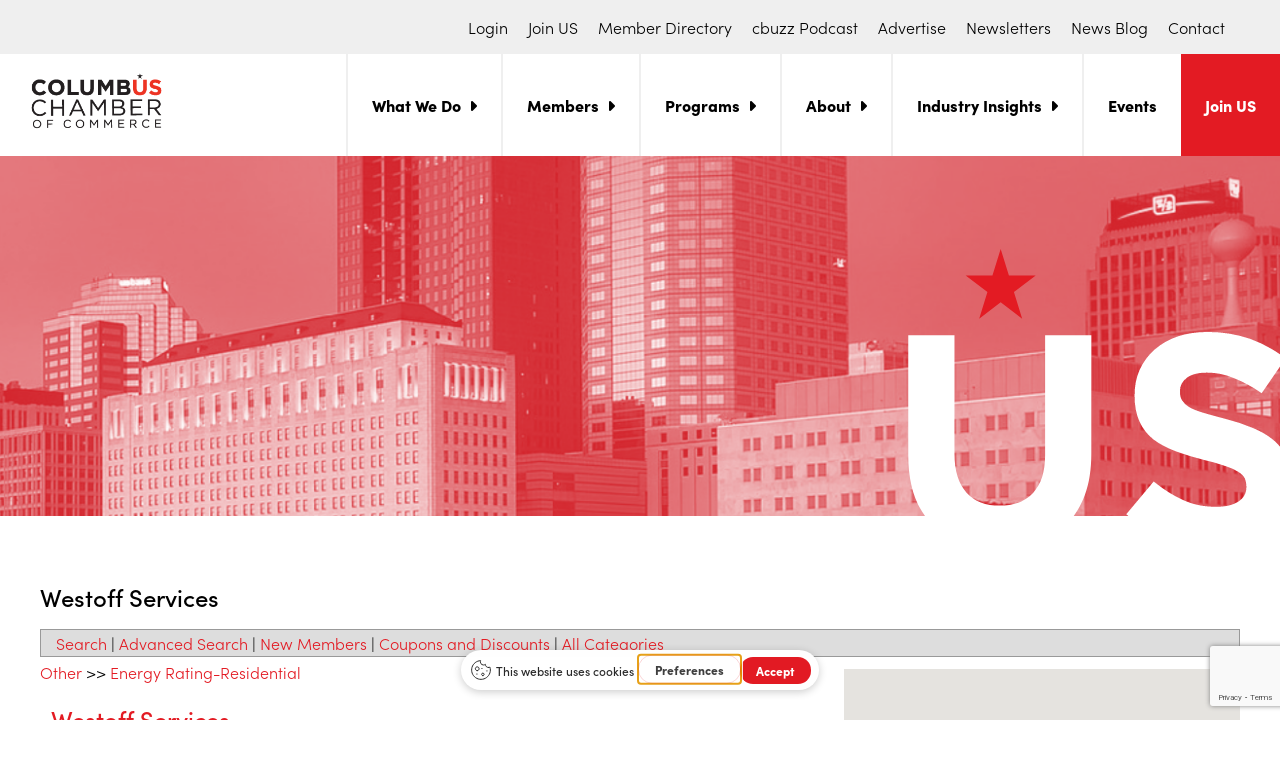

--- FILE ---
content_type: text/html; charset=utf-8
request_url: https://web.columbus.org/Energy-RatingResidential/Westoff-Services-9619
body_size: 48365
content:

<!doctype html>
<html lang="en-US" prefix="og: https://ogp.me/ns#">
<head>

<!-- Begin WC Dependencies -->
<!-- Kendo -->
<script type='text/javascript' src='/external/WCControls/v12/Kendo/2013.2.918/js/kendo.all.min.js'></script>
<link href='/external/WCControls/v12/Kendo/2013.2.918/styles/kendo.common.min.css' rel='stylesheet' type='text/css' />
<link href='/external/WCControls/v12/Kendo/styles/kendo.dataviz.min.css' rel='stylesheet' type='text/css' />
<!-- JQuery UI -->
<script type='text/javascript' src='https://code.jquery.com/ui/1.12.0/jquery-ui.min.js' integrity='sha256-eGE6blurk5sHj+rmkfsGYeKyZx3M4bG+ZlFyA7Kns7E=' crossorigin='anonymous'></script>
<link href='/External/WCControls/v12/JQuery/jquery.ui/1.10.0/jquery-ui.css' rel='stylesheet' type='text/css' />
<!-- JQuery Alerts -->
<script type='text/javascript' src='/External/WCControls/v12/JQuery/jquery.alerts/1.1/jquery.alerts.js'></script>
<link href='/External/WCControls/v12/JQuery/jquery.alerts/1.1/jquery.alerts.css' rel='stylesheet' type='text/css' />
<!-- WC -->
<script type='text/javascript' src='/external/WCControls/v12/viewmodels/WC_ViewModelBase.js?v=24.20.1.27842'></script>
<script type='text/javascript' src='/external/WCControls/v12/JQuery/jquery.cookie/jquery.cookie.js'></script>
<script type='text/javascript' src='/external/WCControls/v12/JQuery/jquery.blockui/jquery.blockUI.js'></script>
<link href='/external/wcpages/v12/master/style/global.css' rel='stylesheet' type='text/css' media='all' />
<link href='/external/WCControls/v12/Kendo/2013.2.918/styles/kendo.silver.min.css' rel='stylesheet' type='text/css' />
<script type="text/javascript">jQuery.browser = {msie : 0};var wc$ = jQuery.noConflict();var $ = wc$;</script>
<!-- End WC Dependencies -->



<!-- Temp -->






<meta charset="UTF-8" /><script type="text/javascript">window.NREUM||(NREUM={});NREUM.info = {"beacon":"bam.nr-data.net","errorBeacon":"bam.nr-data.net","licenseKey":"NRJS-525c57b9b98a04c8d2b","applicationID":"483312939,722692287","transactionName":"MV0AMURVWUJSVkAKWggXAQRVXFJVQ1RTBhoCURAAVUBYQ0o=","queueTime":0,"applicationTime":3949,"agent":"","atts":""}</script><script type="text/javascript">(window.NREUM||(NREUM={})).init={ajax:{deny_list:["bam.nr-data.net"]},feature_flags:["soft_nav"]};(window.NREUM||(NREUM={})).loader_config={licenseKey:"NRJS-525c57b9b98a04c8d2b",applicationID:"483312939",browserID:"483347049"};;/*! For license information please see nr-loader-rum-1.306.0.min.js.LICENSE.txt */
(()=>{var e,t,r={122:(e,t,r)=>{"use strict";r.d(t,{a:()=>i});var n=r(944);function i(e,t){try{if(!e||"object"!=typeof e)return(0,n.R)(3);if(!t||"object"!=typeof t)return(0,n.R)(4);const r=Object.create(Object.getPrototypeOf(t),Object.getOwnPropertyDescriptors(t)),a=0===Object.keys(r).length?e:r;for(let o in a)if(void 0!==e[o])try{if(null===e[o]){r[o]=null;continue}Array.isArray(e[o])&&Array.isArray(t[o])?r[o]=Array.from(new Set([...e[o],...t[o]])):"object"==typeof e[o]&&"object"==typeof t[o]?r[o]=i(e[o],t[o]):r[o]=e[o]}catch(e){r[o]||(0,n.R)(1,e)}return r}catch(e){(0,n.R)(2,e)}}},154:(e,t,r)=>{"use strict";r.d(t,{OF:()=>c,RI:()=>i,WN:()=>u,bv:()=>a,eN:()=>l,gm:()=>o,mw:()=>s,sb:()=>d});var n=r(863);const i="undefined"!=typeof window&&!!window.document,a="undefined"!=typeof WorkerGlobalScope&&("undefined"!=typeof self&&self instanceof WorkerGlobalScope&&self.navigator instanceof WorkerNavigator||"undefined"!=typeof globalThis&&globalThis instanceof WorkerGlobalScope&&globalThis.navigator instanceof WorkerNavigator),o=i?window:"undefined"!=typeof WorkerGlobalScope&&("undefined"!=typeof self&&self instanceof WorkerGlobalScope&&self||"undefined"!=typeof globalThis&&globalThis instanceof WorkerGlobalScope&&globalThis),s=Boolean("hidden"===o?.document?.visibilityState),c=/iPad|iPhone|iPod/.test(o.navigator?.userAgent),d=c&&"undefined"==typeof SharedWorker,u=((()=>{const e=o.navigator?.userAgent?.match(/Firefox[/\s](\d+\.\d+)/);Array.isArray(e)&&e.length>=2&&e[1]})(),Date.now()-(0,n.t)()),l=()=>"undefined"!=typeof PerformanceNavigationTiming&&o?.performance?.getEntriesByType("navigation")?.[0]?.responseStart},163:(e,t,r)=>{"use strict";r.d(t,{j:()=>E});var n=r(384),i=r(741);var a=r(555);r(860).K7.genericEvents;const o="experimental.resources",s="register",c=e=>{if(!e||"string"!=typeof e)return!1;try{document.createDocumentFragment().querySelector(e)}catch{return!1}return!0};var d=r(614),u=r(944),l=r(122);const f="[data-nr-mask]",g=e=>(0,l.a)(e,(()=>{const e={feature_flags:[],experimental:{allow_registered_children:!1,resources:!1},mask_selector:"*",block_selector:"[data-nr-block]",mask_input_options:{color:!1,date:!1,"datetime-local":!1,email:!1,month:!1,number:!1,range:!1,search:!1,tel:!1,text:!1,time:!1,url:!1,week:!1,textarea:!1,select:!1,password:!0}};return{ajax:{deny_list:void 0,block_internal:!0,enabled:!0,autoStart:!0},api:{get allow_registered_children(){return e.feature_flags.includes(s)||e.experimental.allow_registered_children},set allow_registered_children(t){e.experimental.allow_registered_children=t},duplicate_registered_data:!1},browser_consent_mode:{enabled:!1},distributed_tracing:{enabled:void 0,exclude_newrelic_header:void 0,cors_use_newrelic_header:void 0,cors_use_tracecontext_headers:void 0,allowed_origins:void 0},get feature_flags(){return e.feature_flags},set feature_flags(t){e.feature_flags=t},generic_events:{enabled:!0,autoStart:!0},harvest:{interval:30},jserrors:{enabled:!0,autoStart:!0},logging:{enabled:!0,autoStart:!0},metrics:{enabled:!0,autoStart:!0},obfuscate:void 0,page_action:{enabled:!0},page_view_event:{enabled:!0,autoStart:!0},page_view_timing:{enabled:!0,autoStart:!0},performance:{capture_marks:!1,capture_measures:!1,capture_detail:!0,resources:{get enabled(){return e.feature_flags.includes(o)||e.experimental.resources},set enabled(t){e.experimental.resources=t},asset_types:[],first_party_domains:[],ignore_newrelic:!0}},privacy:{cookies_enabled:!0},proxy:{assets:void 0,beacon:void 0},session:{expiresMs:d.wk,inactiveMs:d.BB},session_replay:{autoStart:!0,enabled:!1,preload:!1,sampling_rate:10,error_sampling_rate:100,collect_fonts:!1,inline_images:!1,fix_stylesheets:!0,mask_all_inputs:!0,get mask_text_selector(){return e.mask_selector},set mask_text_selector(t){c(t)?e.mask_selector="".concat(t,",").concat(f):""===t||null===t?e.mask_selector=f:(0,u.R)(5,t)},get block_class(){return"nr-block"},get ignore_class(){return"nr-ignore"},get mask_text_class(){return"nr-mask"},get block_selector(){return e.block_selector},set block_selector(t){c(t)?e.block_selector+=",".concat(t):""!==t&&(0,u.R)(6,t)},get mask_input_options(){return e.mask_input_options},set mask_input_options(t){t&&"object"==typeof t?e.mask_input_options={...t,password:!0}:(0,u.R)(7,t)}},session_trace:{enabled:!0,autoStart:!0},soft_navigations:{enabled:!0,autoStart:!0},spa:{enabled:!0,autoStart:!0},ssl:void 0,user_actions:{enabled:!0,elementAttributes:["id","className","tagName","type"]}}})());var p=r(154),m=r(324);let h=0;const v={buildEnv:m.F3,distMethod:m.Xs,version:m.xv,originTime:p.WN},b={consented:!1},y={appMetadata:{},get consented(){return this.session?.state?.consent||b.consented},set consented(e){b.consented=e},customTransaction:void 0,denyList:void 0,disabled:!1,harvester:void 0,isolatedBacklog:!1,isRecording:!1,loaderType:void 0,maxBytes:3e4,obfuscator:void 0,onerror:void 0,ptid:void 0,releaseIds:{},session:void 0,timeKeeper:void 0,registeredEntities:[],jsAttributesMetadata:{bytes:0},get harvestCount(){return++h}},_=e=>{const t=(0,l.a)(e,y),r=Object.keys(v).reduce((e,t)=>(e[t]={value:v[t],writable:!1,configurable:!0,enumerable:!0},e),{});return Object.defineProperties(t,r)};var w=r(701);const x=e=>{const t=e.startsWith("http");e+="/",r.p=t?e:"https://"+e};var S=r(836),k=r(241);const R={accountID:void 0,trustKey:void 0,agentID:void 0,licenseKey:void 0,applicationID:void 0,xpid:void 0},A=e=>(0,l.a)(e,R),T=new Set;function E(e,t={},r,o){let{init:s,info:c,loader_config:d,runtime:u={},exposed:l=!0}=t;if(!c){const e=(0,n.pV)();s=e.init,c=e.info,d=e.loader_config}e.init=g(s||{}),e.loader_config=A(d||{}),c.jsAttributes??={},p.bv&&(c.jsAttributes.isWorker=!0),e.info=(0,a.D)(c);const f=e.init,m=[c.beacon,c.errorBeacon];T.has(e.agentIdentifier)||(f.proxy.assets&&(x(f.proxy.assets),m.push(f.proxy.assets)),f.proxy.beacon&&m.push(f.proxy.beacon),e.beacons=[...m],function(e){const t=(0,n.pV)();Object.getOwnPropertyNames(i.W.prototype).forEach(r=>{const n=i.W.prototype[r];if("function"!=typeof n||"constructor"===n)return;let a=t[r];e[r]&&!1!==e.exposed&&"micro-agent"!==e.runtime?.loaderType&&(t[r]=(...t)=>{const n=e[r](...t);return a?a(...t):n})})}(e),(0,n.US)("activatedFeatures",w.B),e.runSoftNavOverSpa&&=!0===f.soft_navigations.enabled&&f.feature_flags.includes("soft_nav")),u.denyList=[...f.ajax.deny_list||[],...f.ajax.block_internal?m:[]],u.ptid=e.agentIdentifier,u.loaderType=r,e.runtime=_(u),T.has(e.agentIdentifier)||(e.ee=S.ee.get(e.agentIdentifier),e.exposed=l,(0,k.W)({agentIdentifier:e.agentIdentifier,drained:!!w.B?.[e.agentIdentifier],type:"lifecycle",name:"initialize",feature:void 0,data:e.config})),T.add(e.agentIdentifier)}},234:(e,t,r)=>{"use strict";r.d(t,{W:()=>a});var n=r(836),i=r(687);class a{constructor(e,t){this.agentIdentifier=e,this.ee=n.ee.get(e),this.featureName=t,this.blocked=!1}deregisterDrain(){(0,i.x3)(this.agentIdentifier,this.featureName)}}},241:(e,t,r)=>{"use strict";r.d(t,{W:()=>a});var n=r(154);const i="newrelic";function a(e={}){try{n.gm.dispatchEvent(new CustomEvent(i,{detail:e}))}catch(e){}}},261:(e,t,r)=>{"use strict";r.d(t,{$9:()=>d,BL:()=>s,CH:()=>g,Dl:()=>_,Fw:()=>y,PA:()=>h,Pl:()=>n,Pv:()=>k,Tb:()=>l,U2:()=>a,V1:()=>S,Wb:()=>x,bt:()=>b,cD:()=>v,d3:()=>w,dT:()=>c,eY:()=>p,fF:()=>f,hG:()=>i,k6:()=>o,nb:()=>m,o5:()=>u});const n="api-",i="addPageAction",a="addToTrace",o="addRelease",s="finished",c="interaction",d="log",u="noticeError",l="pauseReplay",f="recordCustomEvent",g="recordReplay",p="register",m="setApplicationVersion",h="setCurrentRouteName",v="setCustomAttribute",b="setErrorHandler",y="setPageViewName",_="setUserId",w="start",x="wrapLogger",S="measure",k="consent"},289:(e,t,r)=>{"use strict";r.d(t,{GG:()=>o,Qr:()=>c,sB:()=>s});var n=r(878),i=r(389);function a(){return"undefined"==typeof document||"complete"===document.readyState}function o(e,t){if(a())return e();const r=(0,i.J)(e),o=setInterval(()=>{a()&&(clearInterval(o),r())},500);(0,n.sp)("load",r,t)}function s(e){if(a())return e();(0,n.DD)("DOMContentLoaded",e)}function c(e){if(a())return e();(0,n.sp)("popstate",e)}},324:(e,t,r)=>{"use strict";r.d(t,{F3:()=>i,Xs:()=>a,xv:()=>n});const n="1.306.0",i="PROD",a="CDN"},374:(e,t,r)=>{r.nc=(()=>{try{return document?.currentScript?.nonce}catch(e){}return""})()},384:(e,t,r)=>{"use strict";r.d(t,{NT:()=>o,US:()=>u,Zm:()=>s,bQ:()=>d,dV:()=>c,pV:()=>l});var n=r(154),i=r(863),a=r(910);const o={beacon:"bam.nr-data.net",errorBeacon:"bam.nr-data.net"};function s(){return n.gm.NREUM||(n.gm.NREUM={}),void 0===n.gm.newrelic&&(n.gm.newrelic=n.gm.NREUM),n.gm.NREUM}function c(){let e=s();return e.o||(e.o={ST:n.gm.setTimeout,SI:n.gm.setImmediate||n.gm.setInterval,CT:n.gm.clearTimeout,XHR:n.gm.XMLHttpRequest,REQ:n.gm.Request,EV:n.gm.Event,PR:n.gm.Promise,MO:n.gm.MutationObserver,FETCH:n.gm.fetch,WS:n.gm.WebSocket},(0,a.i)(...Object.values(e.o))),e}function d(e,t){let r=s();r.initializedAgents??={},t.initializedAt={ms:(0,i.t)(),date:new Date},r.initializedAgents[e]=t}function u(e,t){s()[e]=t}function l(){return function(){let e=s();const t=e.info||{};e.info={beacon:o.beacon,errorBeacon:o.errorBeacon,...t}}(),function(){let e=s();const t=e.init||{};e.init={...t}}(),c(),function(){let e=s();const t=e.loader_config||{};e.loader_config={...t}}(),s()}},389:(e,t,r)=>{"use strict";function n(e,t=500,r={}){const n=r?.leading||!1;let i;return(...r)=>{n&&void 0===i&&(e.apply(this,r),i=setTimeout(()=>{i=clearTimeout(i)},t)),n||(clearTimeout(i),i=setTimeout(()=>{e.apply(this,r)},t))}}function i(e){let t=!1;return(...r)=>{t||(t=!0,e.apply(this,r))}}r.d(t,{J:()=>i,s:()=>n})},555:(e,t,r)=>{"use strict";r.d(t,{D:()=>s,f:()=>o});var n=r(384),i=r(122);const a={beacon:n.NT.beacon,errorBeacon:n.NT.errorBeacon,licenseKey:void 0,applicationID:void 0,sa:void 0,queueTime:void 0,applicationTime:void 0,ttGuid:void 0,user:void 0,account:void 0,product:void 0,extra:void 0,jsAttributes:{},userAttributes:void 0,atts:void 0,transactionName:void 0,tNamePlain:void 0};function o(e){try{return!!e.licenseKey&&!!e.errorBeacon&&!!e.applicationID}catch(e){return!1}}const s=e=>(0,i.a)(e,a)},566:(e,t,r)=>{"use strict";r.d(t,{LA:()=>s,bz:()=>o});var n=r(154);const i="xxxxxxxx-xxxx-4xxx-yxxx-xxxxxxxxxxxx";function a(e,t){return e?15&e[t]:16*Math.random()|0}function o(){const e=n.gm?.crypto||n.gm?.msCrypto;let t,r=0;return e&&e.getRandomValues&&(t=e.getRandomValues(new Uint8Array(30))),i.split("").map(e=>"x"===e?a(t,r++).toString(16):"y"===e?(3&a()|8).toString(16):e).join("")}function s(e){const t=n.gm?.crypto||n.gm?.msCrypto;let r,i=0;t&&t.getRandomValues&&(r=t.getRandomValues(new Uint8Array(e)));const o=[];for(var s=0;s<e;s++)o.push(a(r,i++).toString(16));return o.join("")}},606:(e,t,r)=>{"use strict";r.d(t,{i:()=>a});var n=r(908);a.on=o;var i=a.handlers={};function a(e,t,r,a){o(a||n.d,i,e,t,r)}function o(e,t,r,i,a){a||(a="feature"),e||(e=n.d);var o=t[a]=t[a]||{};(o[r]=o[r]||[]).push([e,i])}},607:(e,t,r)=>{"use strict";r.d(t,{W:()=>n});const n=(0,r(566).bz)()},614:(e,t,r)=>{"use strict";r.d(t,{BB:()=>o,H3:()=>n,g:()=>d,iL:()=>c,tS:()=>s,uh:()=>i,wk:()=>a});const n="NRBA",i="SESSION",a=144e5,o=18e5,s={STARTED:"session-started",PAUSE:"session-pause",RESET:"session-reset",RESUME:"session-resume",UPDATE:"session-update"},c={SAME_TAB:"same-tab",CROSS_TAB:"cross-tab"},d={OFF:0,FULL:1,ERROR:2}},630:(e,t,r)=>{"use strict";r.d(t,{T:()=>n});const n=r(860).K7.pageViewEvent},646:(e,t,r)=>{"use strict";r.d(t,{y:()=>n});class n{constructor(e){this.contextId=e}}},687:(e,t,r)=>{"use strict";r.d(t,{Ak:()=>d,Ze:()=>f,x3:()=>u});var n=r(241),i=r(836),a=r(606),o=r(860),s=r(646);const c={};function d(e,t){const r={staged:!1,priority:o.P3[t]||0};l(e),c[e].get(t)||c[e].set(t,r)}function u(e,t){e&&c[e]&&(c[e].get(t)&&c[e].delete(t),p(e,t,!1),c[e].size&&g(e))}function l(e){if(!e)throw new Error("agentIdentifier required");c[e]||(c[e]=new Map)}function f(e="",t="feature",r=!1){if(l(e),!e||!c[e].get(t)||r)return p(e,t);c[e].get(t).staged=!0,g(e)}function g(e){const t=Array.from(c[e]);t.every(([e,t])=>t.staged)&&(t.sort((e,t)=>e[1].priority-t[1].priority),t.forEach(([t])=>{c[e].delete(t),p(e,t)}))}function p(e,t,r=!0){const o=e?i.ee.get(e):i.ee,c=a.i.handlers;if(!o.aborted&&o.backlog&&c){if((0,n.W)({agentIdentifier:e,type:"lifecycle",name:"drain",feature:t}),r){const e=o.backlog[t],r=c[t];if(r){for(let t=0;e&&t<e.length;++t)m(e[t],r);Object.entries(r).forEach(([e,t])=>{Object.values(t||{}).forEach(t=>{t[0]?.on&&t[0]?.context()instanceof s.y&&t[0].on(e,t[1])})})}}o.isolatedBacklog||delete c[t],o.backlog[t]=null,o.emit("drain-"+t,[])}}function m(e,t){var r=e[1];Object.values(t[r]||{}).forEach(t=>{var r=e[0];if(t[0]===r){var n=t[1],i=e[3],a=e[2];n.apply(i,a)}})}},699:(e,t,r)=>{"use strict";r.d(t,{It:()=>a,KC:()=>s,No:()=>i,qh:()=>o});var n=r(860);const i=16e3,a=1e6,o="SESSION_ERROR",s={[n.K7.logging]:!0,[n.K7.genericEvents]:!1,[n.K7.jserrors]:!1,[n.K7.ajax]:!1}},701:(e,t,r)=>{"use strict";r.d(t,{B:()=>a,t:()=>o});var n=r(241);const i=new Set,a={};function o(e,t){const r=t.agentIdentifier;a[r]??={},e&&"object"==typeof e&&(i.has(r)||(t.ee.emit("rumresp",[e]),a[r]=e,i.add(r),(0,n.W)({agentIdentifier:r,loaded:!0,drained:!0,type:"lifecycle",name:"load",feature:void 0,data:e})))}},741:(e,t,r)=>{"use strict";r.d(t,{W:()=>a});var n=r(944),i=r(261);class a{#e(e,...t){if(this[e]!==a.prototype[e])return this[e](...t);(0,n.R)(35,e)}addPageAction(e,t){return this.#e(i.hG,e,t)}register(e){return this.#e(i.eY,e)}recordCustomEvent(e,t){return this.#e(i.fF,e,t)}setPageViewName(e,t){return this.#e(i.Fw,e,t)}setCustomAttribute(e,t,r){return this.#e(i.cD,e,t,r)}noticeError(e,t){return this.#e(i.o5,e,t)}setUserId(e){return this.#e(i.Dl,e)}setApplicationVersion(e){return this.#e(i.nb,e)}setErrorHandler(e){return this.#e(i.bt,e)}addRelease(e,t){return this.#e(i.k6,e,t)}log(e,t){return this.#e(i.$9,e,t)}start(){return this.#e(i.d3)}finished(e){return this.#e(i.BL,e)}recordReplay(){return this.#e(i.CH)}pauseReplay(){return this.#e(i.Tb)}addToTrace(e){return this.#e(i.U2,e)}setCurrentRouteName(e){return this.#e(i.PA,e)}interaction(e){return this.#e(i.dT,e)}wrapLogger(e,t,r){return this.#e(i.Wb,e,t,r)}measure(e,t){return this.#e(i.V1,e,t)}consent(e){return this.#e(i.Pv,e)}}},782:(e,t,r)=>{"use strict";r.d(t,{T:()=>n});const n=r(860).K7.pageViewTiming},836:(e,t,r)=>{"use strict";r.d(t,{P:()=>s,ee:()=>c});var n=r(384),i=r(990),a=r(646),o=r(607);const s="nr@context:".concat(o.W),c=function e(t,r){var n={},o={},u={},l=!1;try{l=16===r.length&&d.initializedAgents?.[r]?.runtime.isolatedBacklog}catch(e){}var f={on:p,addEventListener:p,removeEventListener:function(e,t){var r=n[e];if(!r)return;for(var i=0;i<r.length;i++)r[i]===t&&r.splice(i,1)},emit:function(e,r,n,i,a){!1!==a&&(a=!0);if(c.aborted&&!i)return;t&&a&&t.emit(e,r,n);var s=g(n);m(e).forEach(e=>{e.apply(s,r)});var d=v()[o[e]];d&&d.push([f,e,r,s]);return s},get:h,listeners:m,context:g,buffer:function(e,t){const r=v();if(t=t||"feature",f.aborted)return;Object.entries(e||{}).forEach(([e,n])=>{o[n]=t,t in r||(r[t]=[])})},abort:function(){f._aborted=!0,Object.keys(f.backlog).forEach(e=>{delete f.backlog[e]})},isBuffering:function(e){return!!v()[o[e]]},debugId:r,backlog:l?{}:t&&"object"==typeof t.backlog?t.backlog:{},isolatedBacklog:l};return Object.defineProperty(f,"aborted",{get:()=>{let e=f._aborted||!1;return e||(t&&(e=t.aborted),e)}}),f;function g(e){return e&&e instanceof a.y?e:e?(0,i.I)(e,s,()=>new a.y(s)):new a.y(s)}function p(e,t){n[e]=m(e).concat(t)}function m(e){return n[e]||[]}function h(t){return u[t]=u[t]||e(f,t)}function v(){return f.backlog}}(void 0,"globalEE"),d=(0,n.Zm)();d.ee||(d.ee=c)},843:(e,t,r)=>{"use strict";r.d(t,{G:()=>a,u:()=>i});var n=r(878);function i(e,t=!1,r,i){(0,n.DD)("visibilitychange",function(){if(t)return void("hidden"===document.visibilityState&&e());e(document.visibilityState)},r,i)}function a(e,t,r){(0,n.sp)("pagehide",e,t,r)}},860:(e,t,r)=>{"use strict";r.d(t,{$J:()=>u,K7:()=>c,P3:()=>d,XX:()=>i,Yy:()=>s,df:()=>a,qY:()=>n,v4:()=>o});const n="events",i="jserrors",a="browser/blobs",o="rum",s="browser/logs",c={ajax:"ajax",genericEvents:"generic_events",jserrors:i,logging:"logging",metrics:"metrics",pageAction:"page_action",pageViewEvent:"page_view_event",pageViewTiming:"page_view_timing",sessionReplay:"session_replay",sessionTrace:"session_trace",softNav:"soft_navigations",spa:"spa"},d={[c.pageViewEvent]:1,[c.pageViewTiming]:2,[c.metrics]:3,[c.jserrors]:4,[c.spa]:5,[c.ajax]:6,[c.sessionTrace]:7,[c.softNav]:8,[c.sessionReplay]:9,[c.logging]:10,[c.genericEvents]:11},u={[c.pageViewEvent]:o,[c.pageViewTiming]:n,[c.ajax]:n,[c.spa]:n,[c.softNav]:n,[c.metrics]:i,[c.jserrors]:i,[c.sessionTrace]:a,[c.sessionReplay]:a,[c.logging]:s,[c.genericEvents]:"ins"}},863:(e,t,r)=>{"use strict";function n(){return Math.floor(performance.now())}r.d(t,{t:()=>n})},878:(e,t,r)=>{"use strict";function n(e,t){return{capture:e,passive:!1,signal:t}}function i(e,t,r=!1,i){window.addEventListener(e,t,n(r,i))}function a(e,t,r=!1,i){document.addEventListener(e,t,n(r,i))}r.d(t,{DD:()=>a,jT:()=>n,sp:()=>i})},908:(e,t,r)=>{"use strict";r.d(t,{d:()=>n,p:()=>i});var n=r(836).ee.get("handle");function i(e,t,r,i,a){a?(a.buffer([e],i),a.emit(e,t,r)):(n.buffer([e],i),n.emit(e,t,r))}},910:(e,t,r)=>{"use strict";r.d(t,{i:()=>a});var n=r(944);const i=new Map;function a(...e){return e.every(e=>{if(i.has(e))return i.get(e);const t="function"==typeof e?e.toString():"",r=t.includes("[native code]"),a=t.includes("nrWrapper");return r||a||(0,n.R)(64,e?.name||t),i.set(e,r),r})}},944:(e,t,r)=>{"use strict";r.d(t,{R:()=>i});var n=r(241);function i(e,t){"function"==typeof console.debug&&(console.debug("New Relic Warning: https://github.com/newrelic/newrelic-browser-agent/blob/main/docs/warning-codes.md#".concat(e),t),(0,n.W)({agentIdentifier:null,drained:null,type:"data",name:"warn",feature:"warn",data:{code:e,secondary:t}}))}},969:(e,t,r)=>{"use strict";r.d(t,{TZ:()=>n,XG:()=>s,rs:()=>i,xV:()=>o,z_:()=>a});const n=r(860).K7.metrics,i="sm",a="cm",o="storeSupportabilityMetrics",s="storeEventMetrics"},990:(e,t,r)=>{"use strict";r.d(t,{I:()=>i});var n=Object.prototype.hasOwnProperty;function i(e,t,r){if(n.call(e,t))return e[t];var i=r();if(Object.defineProperty&&Object.keys)try{return Object.defineProperty(e,t,{value:i,writable:!0,enumerable:!1}),i}catch(e){}return e[t]=i,i}}},n={};function i(e){var t=n[e];if(void 0!==t)return t.exports;var a=n[e]={exports:{}};return r[e](a,a.exports,i),a.exports}i.m=r,i.d=(e,t)=>{for(var r in t)i.o(t,r)&&!i.o(e,r)&&Object.defineProperty(e,r,{enumerable:!0,get:t[r]})},i.f={},i.e=e=>Promise.all(Object.keys(i.f).reduce((t,r)=>(i.f[r](e,t),t),[])),i.u=e=>"nr-rum-1.306.0.min.js",i.o=(e,t)=>Object.prototype.hasOwnProperty.call(e,t),e={},t="NRBA-1.306.0.PROD:",i.l=(r,n,a,o)=>{if(e[r])e[r].push(n);else{var s,c;if(void 0!==a)for(var d=document.getElementsByTagName("script"),u=0;u<d.length;u++){var l=d[u];if(l.getAttribute("src")==r||l.getAttribute("data-webpack")==t+a){s=l;break}}if(!s){c=!0;var f={296:"sha512-XHJAyYwsxAD4jnOFenBf2aq49/pv28jKOJKs7YGQhagYYI2Zk8nHflZPdd7WiilkmEkgIZQEFX4f1AJMoyzKwA=="};(s=document.createElement("script")).charset="utf-8",i.nc&&s.setAttribute("nonce",i.nc),s.setAttribute("data-webpack",t+a),s.src=r,0!==s.src.indexOf(window.location.origin+"/")&&(s.crossOrigin="anonymous"),f[o]&&(s.integrity=f[o])}e[r]=[n];var g=(t,n)=>{s.onerror=s.onload=null,clearTimeout(p);var i=e[r];if(delete e[r],s.parentNode&&s.parentNode.removeChild(s),i&&i.forEach(e=>e(n)),t)return t(n)},p=setTimeout(g.bind(null,void 0,{type:"timeout",target:s}),12e4);s.onerror=g.bind(null,s.onerror),s.onload=g.bind(null,s.onload),c&&document.head.appendChild(s)}},i.r=e=>{"undefined"!=typeof Symbol&&Symbol.toStringTag&&Object.defineProperty(e,Symbol.toStringTag,{value:"Module"}),Object.defineProperty(e,"__esModule",{value:!0})},i.p="https://js-agent.newrelic.com/",(()=>{var e={374:0,840:0};i.f.j=(t,r)=>{var n=i.o(e,t)?e[t]:void 0;if(0!==n)if(n)r.push(n[2]);else{var a=new Promise((r,i)=>n=e[t]=[r,i]);r.push(n[2]=a);var o=i.p+i.u(t),s=new Error;i.l(o,r=>{if(i.o(e,t)&&(0!==(n=e[t])&&(e[t]=void 0),n)){var a=r&&("load"===r.type?"missing":r.type),o=r&&r.target&&r.target.src;s.message="Loading chunk "+t+" failed: ("+a+": "+o+")",s.name="ChunkLoadError",s.type=a,s.request=o,n[1](s)}},"chunk-"+t,t)}};var t=(t,r)=>{var n,a,[o,s,c]=r,d=0;if(o.some(t=>0!==e[t])){for(n in s)i.o(s,n)&&(i.m[n]=s[n]);if(c)c(i)}for(t&&t(r);d<o.length;d++)a=o[d],i.o(e,a)&&e[a]&&e[a][0](),e[a]=0},r=self["webpackChunk:NRBA-1.306.0.PROD"]=self["webpackChunk:NRBA-1.306.0.PROD"]||[];r.forEach(t.bind(null,0)),r.push=t.bind(null,r.push.bind(r))})(),(()=>{"use strict";i(374);var e=i(566),t=i(741);class r extends t.W{agentIdentifier=(0,e.LA)(16)}var n=i(860);const a=Object.values(n.K7);var o=i(163);var s=i(908),c=i(863),d=i(261),u=i(241),l=i(944),f=i(701),g=i(969);function p(e,t,i,a){const o=a||i;!o||o[e]&&o[e]!==r.prototype[e]||(o[e]=function(){(0,s.p)(g.xV,["API/"+e+"/called"],void 0,n.K7.metrics,i.ee),(0,u.W)({agentIdentifier:i.agentIdentifier,drained:!!f.B?.[i.agentIdentifier],type:"data",name:"api",feature:d.Pl+e,data:{}});try{return t.apply(this,arguments)}catch(e){(0,l.R)(23,e)}})}function m(e,t,r,n,i){const a=e.info;null===r?delete a.jsAttributes[t]:a.jsAttributes[t]=r,(i||null===r)&&(0,s.p)(d.Pl+n,[(0,c.t)(),t,r],void 0,"session",e.ee)}var h=i(687),v=i(234),b=i(289),y=i(154),_=i(384);const w=e=>y.RI&&!0===e?.privacy.cookies_enabled;function x(e){return!!(0,_.dV)().o.MO&&w(e)&&!0===e?.session_trace.enabled}var S=i(389),k=i(699);class R extends v.W{constructor(e,t){super(e.agentIdentifier,t),this.agentRef=e,this.abortHandler=void 0,this.featAggregate=void 0,this.loadedSuccessfully=void 0,this.onAggregateImported=new Promise(e=>{this.loadedSuccessfully=e}),this.deferred=Promise.resolve(),!1===e.init[this.featureName].autoStart?this.deferred=new Promise((t,r)=>{this.ee.on("manual-start-all",(0,S.J)(()=>{(0,h.Ak)(e.agentIdentifier,this.featureName),t()}))}):(0,h.Ak)(e.agentIdentifier,t)}importAggregator(e,t,r={}){if(this.featAggregate)return;const n=async()=>{let n;await this.deferred;try{if(w(e.init)){const{setupAgentSession:t}=await i.e(296).then(i.bind(i,305));n=t(e)}}catch(e){(0,l.R)(20,e),this.ee.emit("internal-error",[e]),(0,s.p)(k.qh,[e],void 0,this.featureName,this.ee)}try{if(!this.#t(this.featureName,n,e.init))return(0,h.Ze)(this.agentIdentifier,this.featureName),void this.loadedSuccessfully(!1);const{Aggregate:i}=await t();this.featAggregate=new i(e,r),e.runtime.harvester.initializedAggregates.push(this.featAggregate),this.loadedSuccessfully(!0)}catch(e){(0,l.R)(34,e),this.abortHandler?.(),(0,h.Ze)(this.agentIdentifier,this.featureName,!0),this.loadedSuccessfully(!1),this.ee&&this.ee.abort()}};y.RI?(0,b.GG)(()=>n(),!0):n()}#t(e,t,r){if(this.blocked)return!1;switch(e){case n.K7.sessionReplay:return x(r)&&!!t;case n.K7.sessionTrace:return!!t;default:return!0}}}var A=i(630),T=i(614);class E extends R{static featureName=A.T;constructor(e){var t;super(e,A.T),this.setupInspectionEvents(e.agentIdentifier),t=e,p(d.Fw,function(e,r){"string"==typeof e&&("/"!==e.charAt(0)&&(e="/"+e),t.runtime.customTransaction=(r||"http://custom.transaction")+e,(0,s.p)(d.Pl+d.Fw,[(0,c.t)()],void 0,void 0,t.ee))},t),this.importAggregator(e,()=>i.e(296).then(i.bind(i,943)))}setupInspectionEvents(e){const t=(t,r)=>{t&&(0,u.W)({agentIdentifier:e,timeStamp:t.timeStamp,loaded:"complete"===t.target.readyState,type:"window",name:r,data:t.target.location+""})};(0,b.sB)(e=>{t(e,"DOMContentLoaded")}),(0,b.GG)(e=>{t(e,"load")}),(0,b.Qr)(e=>{t(e,"navigate")}),this.ee.on(T.tS.UPDATE,(t,r)=>{(0,u.W)({agentIdentifier:e,type:"lifecycle",name:"session",data:r})})}}var N=i(843),I=i(782);class j extends R{static featureName=I.T;constructor(e){super(e,I.T),y.RI&&((0,N.u)(()=>(0,s.p)("docHidden",[(0,c.t)()],void 0,I.T,this.ee),!0),(0,N.G)(()=>(0,s.p)("winPagehide",[(0,c.t)()],void 0,I.T,this.ee)),this.importAggregator(e,()=>i.e(296).then(i.bind(i,117))))}}class P extends R{static featureName=g.TZ;constructor(e){super(e,g.TZ),y.RI&&document.addEventListener("securitypolicyviolation",e=>{(0,s.p)(g.xV,["Generic/CSPViolation/Detected"],void 0,this.featureName,this.ee)}),this.importAggregator(e,()=>i.e(296).then(i.bind(i,623)))}}new class extends r{constructor(e){var t;(super(),y.gm)?(this.features={},(0,_.bQ)(this.agentIdentifier,this),this.desiredFeatures=new Set(e.features||[]),this.desiredFeatures.add(E),this.runSoftNavOverSpa=[...this.desiredFeatures].some(e=>e.featureName===n.K7.softNav),(0,o.j)(this,e,e.loaderType||"agent"),t=this,p(d.cD,function(e,r,n=!1){if("string"==typeof e){if(["string","number","boolean"].includes(typeof r)||null===r)return m(t,e,r,d.cD,n);(0,l.R)(40,typeof r)}else(0,l.R)(39,typeof e)},t),function(e){p(d.Dl,function(t){if("string"==typeof t||null===t)return m(e,"enduser.id",t,d.Dl,!0);(0,l.R)(41,typeof t)},e)}(this),function(e){p(d.nb,function(t){if("string"==typeof t||null===t)return m(e,"application.version",t,d.nb,!1);(0,l.R)(42,typeof t)},e)}(this),function(e){p(d.d3,function(){e.ee.emit("manual-start-all")},e)}(this),function(e){p(d.Pv,function(t=!0){if("boolean"==typeof t){if((0,s.p)(d.Pl+d.Pv,[t],void 0,"session",e.ee),e.runtime.consented=t,t){const t=e.features.page_view_event;t.onAggregateImported.then(e=>{const r=t.featAggregate;e&&!r.sentRum&&r.sendRum()})}}else(0,l.R)(65,typeof t)},e)}(this),this.run()):(0,l.R)(21)}get config(){return{info:this.info,init:this.init,loader_config:this.loader_config,runtime:this.runtime}}get api(){return this}run(){try{const e=function(e){const t={};return a.forEach(r=>{t[r]=!!e[r]?.enabled}),t}(this.init),t=[...this.desiredFeatures];t.sort((e,t)=>n.P3[e.featureName]-n.P3[t.featureName]),t.forEach(t=>{if(!e[t.featureName]&&t.featureName!==n.K7.pageViewEvent)return;if(this.runSoftNavOverSpa&&t.featureName===n.K7.spa)return;if(!this.runSoftNavOverSpa&&t.featureName===n.K7.softNav)return;const r=function(e){switch(e){case n.K7.ajax:return[n.K7.jserrors];case n.K7.sessionTrace:return[n.K7.ajax,n.K7.pageViewEvent];case n.K7.sessionReplay:return[n.K7.sessionTrace];case n.K7.pageViewTiming:return[n.K7.pageViewEvent];default:return[]}}(t.featureName).filter(e=>!(e in this.features));r.length>0&&(0,l.R)(36,{targetFeature:t.featureName,missingDependencies:r}),this.features[t.featureName]=new t(this)})}catch(e){(0,l.R)(22,e);for(const e in this.features)this.features[e].abortHandler?.();const t=(0,_.Zm)();delete t.initializedAgents[this.agentIdentifier]?.features,delete this.sharedAggregator;return t.ee.get(this.agentIdentifier).abort(),!1}}}({features:[E,j,P],loaderType:"lite"})})()})();</script>
<script>
var gform;gform||(document.addEventListener("gform_main_scripts_loaded",function(){gform.scriptsLoaded=!0}),document.addEventListener("gform/theme/scripts_loaded",function(){gform.themeScriptsLoaded=!0}),window.addEventListener("DOMContentLoaded",function(){gform.domLoaded=!0}),gform={domLoaded:!1,scriptsLoaded:!1,themeScriptsLoaded:!1,isFormEditor:()=>"function"==typeof InitializeEditor,callIfLoaded:function(o){return!(!gform.domLoaded||!gform.scriptsLoaded||!gform.themeScriptsLoaded&&!gform.isFormEditor()||(gform.isFormEditor()&&console.warn("The use of gform.initializeOnLoaded() is deprecated in the form editor context and will be removed in Gravity Forms 3.1."),o(),0))},initializeOnLoaded:function(o){gform.callIfLoaded(o)||(document.addEventListener("gform_main_scripts_loaded",()=>{gform.scriptsLoaded=!0,gform.callIfLoaded(o)}),document.addEventListener("gform/theme/scripts_loaded",()=>{gform.themeScriptsLoaded=!0,gform.callIfLoaded(o)}),window.addEventListener("DOMContentLoaded",()=>{gform.domLoaded=!0,gform.callIfLoaded(o)}))},hooks:{action:{},filter:{}},addAction:function(o,r,e,t){gform.addHook("action",o,r,e,t)},addFilter:function(o,r,e,t){gform.addHook("filter",o,r,e,t)},doAction:function(o){gform.doHook("action",o,arguments)},applyFilters:function(o){return gform.doHook("filter",o,arguments)},removeAction:function(o,r){gform.removeHook("action",o,r)},removeFilter:function(o,r,e){gform.removeHook("filter",o,r,e)},addHook:function(o,r,e,t,n){null==gform.hooks[o][r]&&(gform.hooks[o][r]=[]);var d=gform.hooks[o][r];null==n&&(n=r+"_"+d.length),gform.hooks[o][r].push({tag:n,callable:e,priority:t=null==t?10:t})},doHook:function(r,o,e){var t;if(e=Array.prototype.slice.call(e,1),null!=gform.hooks[r][o]&&((o=gform.hooks[r][o]).sort(function(o,r){return o.priority-r.priority}),o.forEach(function(o){"function"!=typeof(t=o.callable)&&(t=window[t]),"action"==r?t.apply(null,e):e[0]=t.apply(null,e)})),"filter"==r)return e[0]},removeHook:function(o,r,t,n){var e;null!=gform.hooks[o][r]&&(e=(e=gform.hooks[o][r]).filter(function(o,r,e){return!!(null!=n&&n!=o.tag||null!=t&&t!=o.priority)}),gform.hooks[o][r]=e)}});
</script>

	<meta name="viewport" content="width=device-width, initial-scale=1" /><link rel="profile" href="https://gmpg.org/xfn/11" />

		<style>img:is([sizes="auto" i], [sizes^="auto," i]) { contain-intrinsic-size: 3000px 1500px }</style>
	<script type="text/javascript" src="https://app.getterms.io/cookie-consent/embed/9dc06d08-23d2-4deb-9e0b-69fe3cbb5943"></script>

<!-- Google Tag Manager for WordPress by gtm4wp.com -->
<script data-cfasync="false" data-pagespeed-no-defer>
	var gtm4wp_datalayer_name = "dataLayer";
	var dataLayer = dataLayer || [];
</script>
<!-- End Google Tag Manager for WordPress by gtm4wp.com -->
<!-- Search Engine Optimization by Rank Math PRO - https://rankmath.com/ -->
<title>
	Westoff Services
</title><meta name="description" content="Westoff Services | 1720 Zollinger Rd #230, Columbus, OH, 43221 | " /><meta name="robots" content="follow, index, max-snippet:-1, max-video-preview:-1, max-image-preview:large" /><link rel="canonical" href="https://columbus.org/weblink-wide-template-1/" /><meta property="og:locale" content="en_US" /><meta property="og:type" content="article" />
<!--Removed og:title meta tag-->

<meta property="og:description" content="weblink-wide-template-1 Columbus Chamber of Commerce" />
<!--Removed org:url meta tag to keep social networks from referencing the wrong page-->
<meta property="og:site_name" content="Columbus Chamber" /><meta property="article:publisher" content="https://www.facebook.com/columbuschamberoh" /><meta property="og:updated_time" content="2024-03-28T16:26:10-04:00" /><meta property="article:published_time" content="2020-08-12T09:42:31-04:00" /><meta property="article:modified_time" content="2024-03-28T16:26:10-04:00" /><meta name="twitter:card" content="summary_large_image" /><meta name="twitter:title" content="weblink-wide-template-1 | Columbus Chamber of Commerce" /><meta name="twitter:description" content="weblink-wide-template-1 Columbus Chamber of Commerce" /><meta name="twitter:site" content="@ColumbusChamber" /><meta name="twitter:creator" content="@ColumbusChamber" /><meta name="twitter:label1" content="Time to read" /><meta name="twitter:data1" content="Less than a minute" />
<script type="application/ld+json" class="rank-math-schema-pro">{"@context":"https://schema.org","@graph":[{"@type":"Organization","@id":"https://columbus.org/#organization","name":"The Columbus Chamber of Commerce","url":"https://columbus.org","sameAs":["https://www.facebook.com/columbuschamberoh","https://twitter.com/ColumbusChamber","https://www.linkedin.com/company/columbus-chamber","https://instagram.com/columbuschamber/"],"logo":{"@type":"ImageObject","@id":"https://columbus.org/#logo","url":"https://columbus.org/wp-content/uploads/2021/12/cropped-columbus-chamber.png","contentUrl":"https://columbus.org/wp-content/uploads/2021/12/cropped-columbus-chamber.png","caption":"Columbus Chamber","inLanguage":"en-US","width":"297","height":"111"}},{"@type":"WebSite","@id":"https://columbus.org/#website","url":"https://columbus.org","name":"Columbus Chamber","alternateName":"Columbus Chamber","publisher":{"@id":"https://columbus.org/#organization"},"inLanguage":"en-US"},{"@type":"BreadcrumbList","@id":"https://columbus.org/weblink-wide-template-1/#breadcrumb","itemListElement":[{"@type":"ListItem","position":"1","item":{"@id":"https://columbus.org","name":"Home"}},{"@type":"ListItem","position":"2","item":{"@id":"https://columbus.org/weblink-wide-template-1/","name":"weblink-wide-template-1"}}]},{"@type":"WebPage","@id":"https://columbus.org/weblink-wide-template-1/#webpage","url":"https://columbus.org/weblink-wide-template-1/","name":"weblink-wide-template-1 | Columbus Chamber of Commerce","datePublished":"2020-08-12T09:42:31-04:00","dateModified":"2024-03-28T16:26:10-04:00","isPartOf":{"@id":"https://columbus.org/#website"},"inLanguage":"en-US","breadcrumb":{"@id":"https://columbus.org/weblink-wide-template-1/#breadcrumb"}},{"@type":"Person","@id":"https://columbus.org/author/mwhaling/","name":"mwhaling","url":"https://columbus.org/author/mwhaling/","image":{"@type":"ImageObject","@id":"https://secure.gravatar.com/avatar/8926da356c74c9f6b151edf129adfbe7?s=96&amp;d=mm&amp;r=g","url":"https://secure.gravatar.com/avatar/8926da356c74c9f6b151edf129adfbe7?s=96&amp;d=mm&amp;r=g","caption":"mwhaling","inLanguage":"en-US"},"worksFor":{"@id":"https://columbus.org/#organization"}},{"@type":"Article","headline":"weblink-wide-template-1 | Columbus Chamber of Commerce","datePublished":"2020-08-12T09:42:31-04:00","dateModified":"2024-03-28T16:26:10-04:00","author":{"@id":"https://columbus.org/author/mwhaling/","name":"mwhaling"},"publisher":{"@id":"https://columbus.org/#organization"},"description":"weblink-wide-template-1 Columbus Chamber of Commerce","name":"weblink-wide-template-1 | Columbus Chamber of Commerce","@id":"https://columbus.org/weblink-wide-template-1/#richSnippet","isPartOf":{"@id":"https://columbus.org/weblink-wide-template-1/#webpage"},"inLanguage":"en-US","mainEntityOfPage":{"@id":"https://columbus.org/weblink-wide-template-1/#webpage"}}]}</script>
<!-- /Rank Math WordPress SEO plugin -->

<link rel="dns-prefetch" href="//stats.wp.com" /><link rel="dns-prefetch" href="//cdnjs.cloudflare.com" /><link rel="dns-prefetch" href="//use.typekit.net" /><link rel="dns-prefetch" href="//use.fontawesome.com" /><link rel="alternate" type="text/calendar" title="Columbus Chamber of Commerce » iCal Feed" href="https://columbus.org/events/?ical=1" />
<script>
window._wpemojiSettings = {"baseUrl":"https:\/\/s.w.org\/images\/core\/emoji\/15.0.3\/72x72\/","ext":".png","svgUrl":"https:\/\/s.w.org\/images\/core\/emoji\/15.0.3\/svg\/","svgExt":".svg","source":{"concatemoji":"https:\/\/columbus.org\/wp-includes\/js\/wp-emoji-release.min.js?ver=6.7.1"}};
/*! This file is auto-generated */
!function(i,n){var o,s,e;function c(e){try{var t={supportTests:e,timestamp:(new Date).valueOf()};sessionStorage.setItem(o,JSON.stringify(t))}catch(e){}}function p(e,t,n){e.clearRect(0,0,e.canvas.width,e.canvas.height),e.fillText(t,0,0);var t=new Uint32Array(e.getImageData(0,0,e.canvas.width,e.canvas.height).data),r=(e.clearRect(0,0,e.canvas.width,e.canvas.height),e.fillText(n,0,0),new Uint32Array(e.getImageData(0,0,e.canvas.width,e.canvas.height).data));return t.every(function(e,t){return e===r[t]})}function u(e,t,n){switch(t){case"flag":return n(e,"\ud83c\udff3\ufe0f\u200d\u26a7\ufe0f","\ud83c\udff3\ufe0f\u200b\u26a7\ufe0f")?!1:!n(e,"\ud83c\uddfa\ud83c\uddf3","\ud83c\uddfa\u200b\ud83c\uddf3")&&!n(e,"\ud83c\udff4\udb40\udc67\udb40\udc62\udb40\udc65\udb40\udc6e\udb40\udc67\udb40\udc7f","\ud83c\udff4\u200b\udb40\udc67\u200b\udb40\udc62\u200b\udb40\udc65\u200b\udb40\udc6e\u200b\udb40\udc67\u200b\udb40\udc7f");case"emoji":return!n(e,"\ud83d\udc26\u200d\u2b1b","\ud83d\udc26\u200b\u2b1b")}return!1}function f(e,t,n){var r="undefined"!=typeof WorkerGlobalScope&&self instanceof WorkerGlobalScope?new OffscreenCanvas(300,150):i.createElement("canvas"),a=r.getContext("2d",{willReadFrequently:!0}),o=(a.textBaseline="top",a.font="600 32px Arial",{});return e.forEach(function(e){o[e]=t(a,e,n)}),o}function t(e){var t=i.createElement("script");t.src=e,t.defer=!0,i.head.appendChild(t)}"undefined"!=typeof Promise&&(o="wpEmojiSettingsSupports",s=["flag","emoji"],n.supports={everything:!0,everythingExceptFlag:!0},e=new Promise(function(e){i.addEventListener("DOMContentLoaded",e,{once:!0})}),new Promise(function(t){var n=function(){try{var e=JSON.parse(sessionStorage.getItem(o));if("object"==typeof e&&"number"==typeof e.timestamp&&(new Date).valueOf()<e.timestamp+604800&&"object"==typeof e.supportTests)return e.supportTests}catch(e){}return null}();if(!n){if("undefined"!=typeof Worker&&"undefined"!=typeof OffscreenCanvas&&"undefined"!=typeof URL&&URL.createObjectURL&&"undefined"!=typeof Blob)try{var e="postMessage("+f.toString()+"("+[JSON.stringify(s),u.toString(),p.toString()].join(",")+"));",r=new Blob([e],{type:"text/javascript"}),a=new Worker(URL.createObjectURL(r),{name:"wpTestEmojiSupports"});return void(a.onmessage=function(e){c(n=e.data),a.terminate(),t(n)})}catch(e){}c(n=f(s,u,p))}t(n)}).then(function(e){for(var t in e)n.supports[t]=e[t],n.supports.everything=n.supports.everything&&n.supports[t],"flag"!==t&&(n.supports.everythingExceptFlag=n.supports.everythingExceptFlag&&n.supports[t]);n.supports.everythingExceptFlag=n.supports.everythingExceptFlag&&!n.supports.flag,n.DOMReady=!1,n.readyCallback=function(){n.DOMReady=!0}}).then(function(){return e}).then(function(){var e;n.supports.everything||(n.readyCallback(),(e=n.source||{}).concatemoji?t(e.concatemoji):e.wpemoji&&e.twemoji&&(t(e.twemoji),t(e.wpemoji)))}))}((window,document),window._wpemojiSettings);
</script>
<link rel="stylesheet" href="https://columbus.org/wp-content/plugins/embed-pdf-viewer/css/embed-pdf-viewer.css?ver=2.4.6" media="screen" /><link rel="stylesheet" href="https://columbus.org/wp-content/plugins/events-calendar-pro/src/resources/css/tribe-events-pro-mini-calendar-block.min.css?ver=7.4.0" media="all" /><link rel="stylesheet" href="https://columbus.org/wp-includes/css/dashicons.min.css?ver=6.7.1" media="all" /><link rel="stylesheet" href="https://columbus.org/wp-content/plugins/event-tickets/common/src/resources/css/variables-skeleton.min.css?ver=6.5.0" media="all" /><link rel="stylesheet" href="https://columbus.org/wp-content/plugins/event-tickets/common/src/resources/css/variables-full.min.css?ver=6.5.0" media="all" /><link rel="stylesheet" href="https://columbus.org/wp-content/plugins/event-tickets/common/src/resources/css/common-skeleton.min.css?ver=6.5.0" media="all" /><link rel="stylesheet" href="https://columbus.org/wp-content/plugins/event-tickets/common/src/resources/css/common-full.min.css?ver=6.5.0" media="all" /><link rel="stylesheet" href="https://columbus.org/wp-content/plugins/event-tickets/src/resources/css/tickets.min.css?ver=5.19.0" media="all" /><link rel="stylesheet" href="https://columbus.org/wp-content/plugins/event-tickets/src/resources/css/rsvp-v1.min.css?ver=5.19.0" media="all" />
<style id='wp-emoji-styles-inline-css'>

	img.wp-smiley, img.emoji {
		display: inline !important;
		border: none !important;
		box-shadow: none !important;
		height: 1em !important;
		width: 1em !important;
		margin: 0 0.07em !important;
		vertical-align: -0.1em !important;
		background: none !important;
		padding: 0 !important;
	}
</style>
<link rel="stylesheet" href="https://columbus.org/wp-includes/css/dist/block-library/style.min.css?ver=6.7.1" media="all" /><link rel="stylesheet" href="https://columbus.org/wp-includes/js/mediaelement/mediaelementplayer-legacy.min.css?ver=4.2.17" media="all" /><link rel="stylesheet" href="https://columbus.org/wp-includes/js/mediaelement/wp-mediaelement.min.css?ver=6.7.1" media="all" />
<style id='jetpack-sharing-buttons-style-inline-css'>
.jetpack-sharing-buttons__services-list{display:flex;flex-direction:row;flex-wrap:wrap;gap:0;list-style-type:none;margin:5px;padding:0}.jetpack-sharing-buttons__services-list.has-small-icon-size{font-size:12px}.jetpack-sharing-buttons__services-list.has-normal-icon-size{font-size:16px}.jetpack-sharing-buttons__services-list.has-large-icon-size{font-size:24px}.jetpack-sharing-buttons__services-list.has-huge-icon-size{font-size:36px}@media print{.jetpack-sharing-buttons__services-list{display:none!important}}.editor-styles-wrapper .wp-block-jetpack-sharing-buttons{gap:0;padding-inline-start:0}ul.jetpack-sharing-buttons__services-list.has-background{padding:1.25em 2.375em}
</style>
<style id='rank-math-toc-block-style-inline-css'>
.wp-block-rank-math-toc-block nav ol{counter-reset:item}.wp-block-rank-math-toc-block nav ol li{display:block}.wp-block-rank-math-toc-block nav ol li:before{content:counters(item, ".") ". ";counter-increment:item}

</style>
<style id='rank-math-rich-snippet-style-inline-css'>
/*!
* Plugin:  Rank Math
* URL: https://rankmath.com/wordpress/plugin/seo-suite/
* Name:  rank-math-review-snippet.css
*/@-webkit-keyframes spin{0%{-webkit-transform:rotate(0deg)}100%{-webkit-transform:rotate(-360deg)}}@keyframes spin{0%{-webkit-transform:rotate(0deg)}100%{-webkit-transform:rotate(-360deg)}}@keyframes bounce{from{-webkit-transform:translateY(0px);transform:translateY(0px)}to{-webkit-transform:translateY(-5px);transform:translateY(-5px)}}@-webkit-keyframes bounce{from{-webkit-transform:translateY(0px);transform:translateY(0px)}to{-webkit-transform:translateY(-5px);transform:translateY(-5px)}}@-webkit-keyframes loading{0%{background-size:20% 50% ,20% 50% ,20% 50%}20%{background-size:20% 20% ,20% 50% ,20% 50%}40%{background-size:20% 100%,20% 20% ,20% 50%}60%{background-size:20% 50% ,20% 100%,20% 20%}80%{background-size:20% 50% ,20% 50% ,20% 100%}100%{background-size:20% 50% ,20% 50% ,20% 50%}}@keyframes loading{0%{background-size:20% 50% ,20% 50% ,20% 50%}20%{background-size:20% 20% ,20% 50% ,20% 50%}40%{background-size:20% 100%,20% 20% ,20% 50%}60%{background-size:20% 50% ,20% 100%,20% 20%}80%{background-size:20% 50% ,20% 50% ,20% 100%}100%{background-size:20% 50% ,20% 50% ,20% 50%}}:root{--rankmath-wp-adminbar-height: 0}#rank-math-rich-snippet-wrapper{overflow:hidden}#rank-math-rich-snippet-wrapper h5.rank-math-title{display:block;font-size:18px;line-height:1.4}#rank-math-rich-snippet-wrapper .rank-math-review-image{float:right;max-width:40%;margin-left:15px}#rank-math-rich-snippet-wrapper .rank-math-review-data{margin-bottom:15px}#rank-math-rich-snippet-wrapper .rank-math-total-wrapper{width:100%;padding:0 0 20px 0;float:left;clear:both;position:relative;-webkit-box-sizing:border-box;box-sizing:border-box}#rank-math-rich-snippet-wrapper .rank-math-total-wrapper .rank-math-total{border:0;display:block;margin:0;width:auto;float:left;text-align:left;padding:0;font-size:24px;line-height:1;font-weight:700;-webkit-box-sizing:border-box;box-sizing:border-box;overflow:hidden}#rank-math-rich-snippet-wrapper .rank-math-total-wrapper .rank-math-review-star{float:left;margin-left:15px;margin-top:5px;position:relative;z-index:99;line-height:1}#rank-math-rich-snippet-wrapper .rank-math-total-wrapper .rank-math-review-star .rank-math-review-result-wrapper{display:inline-block;white-space:nowrap;position:relative;color:#e7e7e7}#rank-math-rich-snippet-wrapper .rank-math-total-wrapper .rank-math-review-star .rank-math-review-result-wrapper .rank-math-review-result{position:absolute;top:0;left:0;overflow:hidden;white-space:nowrap;color:#ffbe01}#rank-math-rich-snippet-wrapper .rank-math-total-wrapper .rank-math-review-star .rank-math-review-result-wrapper i{font-size:18px;-webkit-text-stroke-width:1px;font-style:normal;padding:0 2px;line-height:inherit}#rank-math-rich-snippet-wrapper .rank-math-total-wrapper .rank-math-review-star .rank-math-review-result-wrapper i:before{content:"\2605"}body.rtl #rank-math-rich-snippet-wrapper .rank-math-review-image{float:left;margin-left:0;margin-right:15px}body.rtl #rank-math-rich-snippet-wrapper .rank-math-total-wrapper .rank-math-total{float:right}body.rtl #rank-math-rich-snippet-wrapper .rank-math-total-wrapper .rank-math-review-star{float:right;margin-left:0;margin-right:15px}body.rtl #rank-math-rich-snippet-wrapper .rank-math-total-wrapper .rank-math-review-star .rank-math-review-result{left:auto;right:0}@media screen and (max-width: 480px){#rank-math-rich-snippet-wrapper .rank-math-review-image{display:block;max-width:100%;width:100%;text-align:center;margin-right:0}#rank-math-rich-snippet-wrapper .rank-math-review-data{clear:both}}.clear{clear:both}

</style>
<style id='powerpress-player-block-style-inline-css'>


</style>
<style id='classic-theme-styles-inline-css'>
/*! This file is auto-generated */
.wp-block-button__link{color:#fff;background-color:#32373c;border-radius:9999px;box-shadow:none;text-decoration:none;padding:calc(.667em + 2px) calc(1.333em + 2px);font-size:1.125em}.wp-block-file__button{background:#32373c;color:#fff;text-decoration:none}
</style>
<style id='global-styles-inline-css'>
:root{--wp--preset--aspect-ratio--square: 1;--wp--preset--aspect-ratio--4-3: 4/3;--wp--preset--aspect-ratio--3-4: 3/4;--wp--preset--aspect-ratio--3-2: 3/2;--wp--preset--aspect-ratio--2-3: 2/3;--wp--preset--aspect-ratio--16-9: 16/9;--wp--preset--aspect-ratio--9-16: 9/16;--wp--preset--color--black: #000000;--wp--preset--color--cyan-bluish-gray: #abb8c3;--wp--preset--color--white: #ffffff;--wp--preset--color--pale-pink: #f78da7;--wp--preset--color--vivid-red: #cf2e2e;--wp--preset--color--luminous-vivid-orange: #ff6900;--wp--preset--color--luminous-vivid-amber: #fcb900;--wp--preset--color--light-green-cyan: #7bdcb5;--wp--preset--color--vivid-green-cyan: #00d084;--wp--preset--color--pale-cyan-blue: #8ed1fc;--wp--preset--color--vivid-cyan-blue: #0693e3;--wp--preset--color--vivid-purple: #9b51e0;--wp--preset--color--very-light-gray: #eeeeee;--wp--preset--color--very-dark-gray: #313131;--wp--preset--color--kb-palette-1: #888888;--wp--preset--color--kb-palette-14: #ffffff;--wp--preset--color--kb-palette-2: #e31b23;--wp--preset--color--kb-palette-34: #efefef;--wp--preset--gradient--vivid-cyan-blue-to-vivid-purple: linear-gradient(135deg,rgba(6,147,227,1) 0%,rgb(155,81,224) 100%);--wp--preset--gradient--light-green-cyan-to-vivid-green-cyan: linear-gradient(135deg,rgb(122,220,180) 0%,rgb(0,208,130) 100%);--wp--preset--gradient--luminous-vivid-amber-to-luminous-vivid-orange: linear-gradient(135deg,rgba(252,185,0,1) 0%,rgba(255,105,0,1) 100%);--wp--preset--gradient--luminous-vivid-orange-to-vivid-red: linear-gradient(135deg,rgba(255,105,0,1) 0%,rgb(207,46,46) 100%);--wp--preset--gradient--very-light-gray-to-cyan-bluish-gray: linear-gradient(135deg,rgb(238,238,238) 0%,rgb(169,184,195) 100%);--wp--preset--gradient--cool-to-warm-spectrum: linear-gradient(135deg,rgb(74,234,220) 0%,rgb(151,120,209) 20%,rgb(207,42,186) 40%,rgb(238,44,130) 60%,rgb(251,105,98) 80%,rgb(254,248,76) 100%);--wp--preset--gradient--blush-light-purple: linear-gradient(135deg,rgb(255,206,236) 0%,rgb(152,150,240) 100%);--wp--preset--gradient--blush-bordeaux: linear-gradient(135deg,rgb(254,205,165) 0%,rgb(254,45,45) 50%,rgb(107,0,62) 100%);--wp--preset--gradient--luminous-dusk: linear-gradient(135deg,rgb(255,203,112) 0%,rgb(199,81,192) 50%,rgb(65,88,208) 100%);--wp--preset--gradient--pale-ocean: linear-gradient(135deg,rgb(255,245,203) 0%,rgb(182,227,212) 50%,rgb(51,167,181) 100%);--wp--preset--gradient--electric-grass: linear-gradient(135deg,rgb(202,248,128) 0%,rgb(113,206,126) 100%);--wp--preset--gradient--midnight: linear-gradient(135deg,rgb(2,3,129) 0%,rgb(40,116,252) 100%);--wp--preset--font-size--small: 13px;--wp--preset--font-size--medium: 20px;--wp--preset--font-size--large: 36px;--wp--preset--font-size--x-large: 42px;--wp--preset--spacing--20: 0.44rem;--wp--preset--spacing--30: 0.67rem;--wp--preset--spacing--40: 1rem;--wp--preset--spacing--50: 1.5rem;--wp--preset--spacing--60: 2.25rem;--wp--preset--spacing--70: 3.38rem;--wp--preset--spacing--80: 5.06rem;--wp--preset--shadow--natural: 6px 6px 9px rgba(0, 0, 0, 0.2);--wp--preset--shadow--deep: 12px 12px 50px rgba(0, 0, 0, 0.4);--wp--preset--shadow--sharp: 6px 6px 0px rgba(0, 0, 0, 0.2);--wp--preset--shadow--outlined: 6px 6px 0px -3px rgba(255, 255, 255, 1), 6px 6px rgba(0, 0, 0, 1);--wp--preset--shadow--crisp: 6px 6px 0px rgba(0, 0, 0, 1);}:where(.is-layout-flex){gap: 0.5em;}:where(.is-layout-grid){gap: 0.5em;}body .is-layout-flex{display: flex;}.is-layout-flex{flex-wrap: wrap;align-items: center;}.is-layout-flex > :is(*, div){margin: 0;}body .is-layout-grid{display: grid;}.is-layout-grid > :is(*, div){margin: 0;}:where(.wp-block-columns.is-layout-flex){gap: 2em;}:where(.wp-block-columns.is-layout-grid){gap: 2em;}:where(.wp-block-post-template.is-layout-flex){gap: 1.25em;}:where(.wp-block-post-template.is-layout-grid){gap: 1.25em;}.has-black-color{color: var(--wp--preset--color--black) !important;}.has-cyan-bluish-gray-color{color: var(--wp--preset--color--cyan-bluish-gray) !important;}.has-white-color{color: var(--wp--preset--color--white) !important;}.has-pale-pink-color{color: var(--wp--preset--color--pale-pink) !important;}.has-vivid-red-color{color: var(--wp--preset--color--vivid-red) !important;}.has-luminous-vivid-orange-color{color: var(--wp--preset--color--luminous-vivid-orange) !important;}.has-luminous-vivid-amber-color{color: var(--wp--preset--color--luminous-vivid-amber) !important;}.has-light-green-cyan-color{color: var(--wp--preset--color--light-green-cyan) !important;}.has-vivid-green-cyan-color{color: var(--wp--preset--color--vivid-green-cyan) !important;}.has-pale-cyan-blue-color{color: var(--wp--preset--color--pale-cyan-blue) !important;}.has-vivid-cyan-blue-color{color: var(--wp--preset--color--vivid-cyan-blue) !important;}.has-vivid-purple-color{color: var(--wp--preset--color--vivid-purple) !important;}.has-black-background-color{background-color: var(--wp--preset--color--black) !important;}.has-cyan-bluish-gray-background-color{background-color: var(--wp--preset--color--cyan-bluish-gray) !important;}.has-white-background-color{background-color: var(--wp--preset--color--white) !important;}.has-pale-pink-background-color{background-color: var(--wp--preset--color--pale-pink) !important;}.has-vivid-red-background-color{background-color: var(--wp--preset--color--vivid-red) !important;}.has-luminous-vivid-orange-background-color{background-color: var(--wp--preset--color--luminous-vivid-orange) !important;}.has-luminous-vivid-amber-background-color{background-color: var(--wp--preset--color--luminous-vivid-amber) !important;}.has-light-green-cyan-background-color{background-color: var(--wp--preset--color--light-green-cyan) !important;}.has-vivid-green-cyan-background-color{background-color: var(--wp--preset--color--vivid-green-cyan) !important;}.has-pale-cyan-blue-background-color{background-color: var(--wp--preset--color--pale-cyan-blue) !important;}.has-vivid-cyan-blue-background-color{background-color: var(--wp--preset--color--vivid-cyan-blue) !important;}.has-vivid-purple-background-color{background-color: var(--wp--preset--color--vivid-purple) !important;}.has-black-border-color{border-color: var(--wp--preset--color--black) !important;}.has-cyan-bluish-gray-border-color{border-color: var(--wp--preset--color--cyan-bluish-gray) !important;}.has-white-border-color{border-color: var(--wp--preset--color--white) !important;}.has-pale-pink-border-color{border-color: var(--wp--preset--color--pale-pink) !important;}.has-vivid-red-border-color{border-color: var(--wp--preset--color--vivid-red) !important;}.has-luminous-vivid-orange-border-color{border-color: var(--wp--preset--color--luminous-vivid-orange) !important;}.has-luminous-vivid-amber-border-color{border-color: var(--wp--preset--color--luminous-vivid-amber) !important;}.has-light-green-cyan-border-color{border-color: var(--wp--preset--color--light-green-cyan) !important;}.has-vivid-green-cyan-border-color{border-color: var(--wp--preset--color--vivid-green-cyan) !important;}.has-pale-cyan-blue-border-color{border-color: var(--wp--preset--color--pale-cyan-blue) !important;}.has-vivid-cyan-blue-border-color{border-color: var(--wp--preset--color--vivid-cyan-blue) !important;}.has-vivid-purple-border-color{border-color: var(--wp--preset--color--vivid-purple) !important;}.has-vivid-cyan-blue-to-vivid-purple-gradient-background{background: var(--wp--preset--gradient--vivid-cyan-blue-to-vivid-purple) !important;}.has-light-green-cyan-to-vivid-green-cyan-gradient-background{background: var(--wp--preset--gradient--light-green-cyan-to-vivid-green-cyan) !important;}.has-luminous-vivid-amber-to-luminous-vivid-orange-gradient-background{background: var(--wp--preset--gradient--luminous-vivid-amber-to-luminous-vivid-orange) !important;}.has-luminous-vivid-orange-to-vivid-red-gradient-background{background: var(--wp--preset--gradient--luminous-vivid-orange-to-vivid-red) !important;}.has-very-light-gray-to-cyan-bluish-gray-gradient-background{background: var(--wp--preset--gradient--very-light-gray-to-cyan-bluish-gray) !important;}.has-cool-to-warm-spectrum-gradient-background{background: var(--wp--preset--gradient--cool-to-warm-spectrum) !important;}.has-blush-light-purple-gradient-background{background: var(--wp--preset--gradient--blush-light-purple) !important;}.has-blush-bordeaux-gradient-background{background: var(--wp--preset--gradient--blush-bordeaux) !important;}.has-luminous-dusk-gradient-background{background: var(--wp--preset--gradient--luminous-dusk) !important;}.has-pale-ocean-gradient-background{background: var(--wp--preset--gradient--pale-ocean) !important;}.has-electric-grass-gradient-background{background: var(--wp--preset--gradient--electric-grass) !important;}.has-midnight-gradient-background{background: var(--wp--preset--gradient--midnight) !important;}.has-small-font-size{font-size: var(--wp--preset--font-size--small) !important;}.has-medium-font-size{font-size: var(--wp--preset--font-size--medium) !important;}.has-large-font-size{font-size: var(--wp--preset--font-size--large) !important;}.has-x-large-font-size{font-size: var(--wp--preset--font-size--x-large) !important;}
:where(.wp-block-post-template.is-layout-flex){gap: 1.25em;}:where(.wp-block-post-template.is-layout-grid){gap: 1.25em;}
:where(.wp-block-columns.is-layout-flex){gap: 2em;}:where(.wp-block-columns.is-layout-grid){gap: 2em;}
:root :where(.wp-block-pullquote){font-size: 1.5em;line-height: 1.6;}
</style>
<link rel="stylesheet" href="https://columbus.org/wp-content/plugins/the-events-calendar-community-events/src/resources/css/events-community-tickets.min.css?ver=4.9.5" media="all" /><link rel="stylesheet" href="https://columbus.org/wp-content/themes/ccc-theme/dist/app.css?v=1&amp;ver=1.1" media="all" /><link rel="stylesheet" href="https://cdnjs.cloudflare.com/ajax/libs/font-awesome/5.15.2/css/all.min.css?ver=6.7.1" media="all" /><link rel="stylesheet" href="https://use.typekit.net/ngc1fqy.css" media="all" /><link rel="stylesheet" href="https://columbus.org/wp-content/plugins/geodirectory/vendor/ayecode/wp-ayecode-ui/assets-v5/css/ayecode-ui-compatibility.css?ver=0.2.31" media="all" />
<style id='ayecode-ui-inline-css'>
body.modal-open #wpadminbar{z-index:999}.embed-responsive-16by9 .fluid-width-video-wrapper{padding:0!important;position:initial}
</style>
<link rel="stylesheet" href="https://columbus.org/wp-content/plugins/event-tickets/src/resources/css/rsvp.min.css?ver=5.19.0" media="all" />
<style id='kadence-blocks-global-variables-inline-css'>
:root {--global-kb-font-size-sm:clamp(0.8rem, 0.73rem + 0.217vw, 0.9rem);--global-kb-font-size-md:clamp(1.1rem, 0.995rem + 0.326vw, 1.25rem);--global-kb-font-size-lg:clamp(1.75rem, 1.576rem + 0.543vw, 2rem);--global-kb-font-size-xl:clamp(2.25rem, 1.728rem + 1.63vw, 3rem);--global-kb-font-size-xxl:clamp(2.5rem, 1.456rem + 3.26vw, 4rem);--global-kb-font-size-xxxl:clamp(2.75rem, 0.489rem + 7.065vw, 6rem);}:root {--global-palette1: #3182CE;--global-palette2: #2B6CB0;--global-palette3: #1A202C;--global-palette4: #2D3748;--global-palette5: #4A5568;--global-palette6: #718096;--global-palette7: #EDF2F7;--global-palette8: #F7FAFC;--global-palette9: #ffffff;}
</style>
<link rel="stylesheet" href="https://use.fontawesome.com/releases/v6.7.2/css/all.css?wpfas=true" media="all" />
<style id="kadence_blocks_palette_css">:root .has-kb-palette-1-color{color:#888888}:root .has-kb-palette-1-background-color{background-color:#888888}:root .has-kb-palette-14-color{color:#ffffff}:root .has-kb-palette-14-background-color{background-color:#ffffff}:root .has-kb-palette-2-color{color:#e31b23}:root .has-kb-palette-2-background-color{background-color:#e31b23}:root .has-kb-palette-34-color{color:#efefef}:root .has-kb-palette-34-background-color{background-color:#efefef}</style><script src="https://columbus.org/wp-includes/js/jquery/jquery.min.js?ver=3.7.1" id="jquery-core-js"></script>
<script id="jquery-core-js-after">
window.gdSetMap = window.gdSetMap || 'osm';window.gdLoadMap = window.gdLoadMap || '';
</script>
<script src="https://columbus.org/wp-includes/js/jquery/jquery-migrate.min.js?ver=3.4.1" id="jquery-migrate-js"></script>
<script id="jquery-js-after">
window.gdSetMap = window.gdSetMap || 'osm';window.gdLoadMap = window.gdLoadMap || '';
</script>
<script src="https://columbus.org/wp-content/plugins/geodirectory/vendor/ayecode/wp-ayecode-ui/assets-v5/js/bootstrap.bundle.min.js?ver=0.2.31" id="bootstrap-js-bundle-js"></script>
<script id="bootstrap-js-bundle-js-after">
function aui_init_greedy_nav(){jQuery('nav.greedy').each(function(i,obj){if(jQuery(this).hasClass("being-greedy")){return true}jQuery(this).addClass('navbar-expand');var $vlinks='';var $dDownClass='';var ddItemClass='greedy-nav-item';if(jQuery(this).find('.navbar-nav').length){if(jQuery(this).find('.navbar-nav').hasClass("being-greedy")){return true}$vlinks=jQuery(this).find('.navbar-nav').addClass("being-greedy w-100").removeClass('overflow-hidden')}else if(jQuery(this).find('.nav').length){if(jQuery(this).find('.nav').hasClass("being-greedy")){return true}$vlinks=jQuery(this).find('.nav').addClass("being-greedy w-100").removeClass('overflow-hidden');$dDownClass=' mt-0 p-0 zi-5 ';ddItemClass+=' mt-0 me-0'}else{return false}jQuery($vlinks).append('<li class="nav-item list-unstyled ml-auto greedy-btn d-none dropdown"><a href="javascript:void(0)" data-bs-toggle="collapse" class="nav-link greedy-nav-link"><i class="fas fa-ellipsis-h"></i> <span class="greedy-count badge bg-dark rounded-pill"></span></a><ul class="greedy-links dropdown-menu dropdown-menu-end '+$dDownClass+'"></ul></li>');var $hlinks=jQuery(this).find('.greedy-links');var $btn=jQuery(this).find('.greedy-btn');var numOfItems=0;var totalSpace=0;var closingTime=1000;var breakWidths=[];$vlinks.children().outerWidth(function(i,w){totalSpace+=w;numOfItems+=1;breakWidths.push(totalSpace)});var availableSpace,numOfVisibleItems,requiredSpace,buttonSpace,timer;function check(){buttonSpace=$btn.width();availableSpace=$vlinks.width()-10;numOfVisibleItems=$vlinks.children().length;requiredSpace=breakWidths[numOfVisibleItems-1];if(numOfVisibleItems>1&&requiredSpace>availableSpace){var $li=$vlinks.children().last().prev();$li.addClass(ddItemClass);if(!jQuery($hlinks).children().length){$li.find('.nav-link').addClass('rounded-0 rounded-bottom')}else{jQuery($hlinks).find('.nav-link').removeClass('rounded-top');$li.find('.nav-link').addClass('rounded-0 rounded-top')}$li.prependTo($hlinks);numOfVisibleItems-=1;check()}else if(availableSpace>breakWidths[numOfVisibleItems]){$hlinks.children().first().insertBefore($btn);numOfVisibleItems+=1;check()}jQuery($btn).find(".greedy-count").html(numOfItems-numOfVisibleItems);if(numOfVisibleItems===numOfItems){$btn.addClass('d-none')}else $btn.removeClass('d-none')}jQuery(window).on("resize",function(){check()});check()})}function aui_select2_locale(){var aui_select2_params={"i18n_select_state_text":"Select an option\u2026","i18n_no_matches":"No matches found","i18n_ajax_error":"Loading failed","i18n_input_too_short_1":"Please enter 1 or more characters","i18n_input_too_short_n":"Please enter %item% or more characters","i18n_input_too_long_1":"Please delete 1 character","i18n_input_too_long_n":"Please delete %item% characters","i18n_selection_too_long_1":"You can only select 1 item","i18n_selection_too_long_n":"You can only select %item% items","i18n_load_more":"Loading more results\u2026","i18n_searching":"Searching\u2026"};return{theme:"bootstrap-5",width:jQuery(this).data('width')?jQuery(this).data('width'):jQuery(this).hasClass('w-100')?'100%':'style',placeholder:jQuery(this).data('placeholder'),language:{errorLoading:function(){return aui_select2_params.i18n_searching},inputTooLong:function(args){var overChars=args.input.length-args.maximum;if(1===overChars){return aui_select2_params.i18n_input_too_long_1}return aui_select2_params.i18n_input_too_long_n.replace('%item%',overChars)},inputTooShort:function(args){var remainingChars=args.minimum-args.input.length;if(1===remainingChars){return aui_select2_params.i18n_input_too_short_1}return aui_select2_params.i18n_input_too_short_n.replace('%item%',remainingChars)},loadingMore:function(){return aui_select2_params.i18n_load_more},maximumSelected:function(args){if(args.maximum===1){return aui_select2_params.i18n_selection_too_long_1}return aui_select2_params.i18n_selection_too_long_n.replace('%item%',args.maximum)},noResults:function(){return aui_select2_params.i18n_no_matches},searching:function(){return aui_select2_params.i18n_searching}}}}function aui_init_select2(){var select2_args=jQuery.extend({},aui_select2_locale());jQuery("select.aui-select2").each(function(){if(!jQuery(this).hasClass("select2-hidden-accessible")){jQuery(this).select2(select2_args)}})}function aui_time_ago(selector){var aui_timeago_params={"prefix_ago":"","suffix_ago":" ago","prefix_after":"after ","suffix_after":"","seconds":"less than a minute","minute":"about a minute","minutes":"%d minutes","hour":"about an hour","hours":"about %d hours","day":"a day","days":"%d days","month":"about a month","months":"%d months","year":"about a year","years":"%d years"};var templates={prefix:aui_timeago_params.prefix_ago,suffix:aui_timeago_params.suffix_ago,seconds:aui_timeago_params.seconds,minute:aui_timeago_params.minute,minutes:aui_timeago_params.minutes,hour:aui_timeago_params.hour,hours:aui_timeago_params.hours,day:aui_timeago_params.day,days:aui_timeago_params.days,month:aui_timeago_params.month,months:aui_timeago_params.months,year:aui_timeago_params.year,years:aui_timeago_params.years};var template=function(t,n){return templates[t]&&templates[t].replace(/%d/i,Math.abs(Math.round(n)))};var timer=function(time){if(!time)return;time=time.replace(/\.\d+/,"");time=time.replace(/-/,"/").replace(/-/,"/");time=time.replace(/T/," ").replace(/Z/," UTC");time=time.replace(/([\+\-]\d\d)\:?(\d\d)/," $1$2");time=new Date(time*1000||time);var now=new Date();var seconds=((now.getTime()-time)*.001)>>0;var minutes=seconds/60;var hours=minutes/60;var days=hours/24;var years=days/365;return templates.prefix+(seconds<45&&template('seconds',seconds)||seconds<90&&template('minute',1)||minutes<45&&template('minutes',minutes)||minutes<90&&template('hour',1)||hours<24&&template('hours',hours)||hours<42&&template('day',1)||days<30&&template('days',days)||days<45&&template('month',1)||days<365&&template('months',days/30)||years<1.5&&template('year',1)||template('years',years))+templates.suffix};var elements=document.getElementsByClassName(selector);if(selector&&elements&&elements.length){for(var i in elements){var $el=elements[i];if(typeof $el==='object'){$el.innerHTML='<i class="far fa-clock"></i> '+timer($el.getAttribute('title')||$el.getAttribute('datetime'))}}}setTimeout(function(){aui_time_ago(selector)},60000)}function aui_init_tooltips(){jQuery('[data-bs-toggle="tooltip"]').tooltip();jQuery('[data-bs-toggle="popover"]').popover();jQuery('[data-bs-toggle="popover-html"]').popover({html:true,sanitize:false});jQuery('[data-bs-toggle="popover"],[data-bs-toggle="popover-html"]').on('inserted.bs.popover',function(){jQuery('body > .popover').wrapAll("<div class='bsui' />")})}$aui_doing_init_flatpickr=false;function aui_init_flatpickr(){if(typeof jQuery.fn.flatpickr==="function"&&!$aui_doing_init_flatpickr){$aui_doing_init_flatpickr=true;try{flatpickr.localize({weekdays:{shorthand:['Sun','Mon','Tue','Wed','Thu','Fri','Sat'],longhand:['Sun','Mon','Tue','Wed','Thu','Fri','Sat'],},months:{shorthand:['Jan','Feb','Mar','Apr','May','Jun','Jul','Aug','Sep','Oct','Nov','Dec'],longhand:['January','February','March','April','May','June','July','August','September','October','November','December'],},daysInMonth:[31,28,31,30,31,30,31,31,30,31,30,31],firstDayOfWeek:0,ordinal:function(nth){var s=nth%100;if(s>3&&s<21)return"th";switch(s%10){case 1:return"st";case 2:return"nd";case 3:return"rd";default:return"th"}},rangeSeparator:' to ',weekAbbreviation:'Wk',scrollTitle:'Scroll to increment',toggleTitle:'Click to toggle',amPM:['AM','PM'],yearAriaLabel:'Year',hourAriaLabel:'Hour',minuteAriaLabel:'Minute',time_24hr:false})}catch(err){console.log(err.message)}jQuery('input[data-aui-init="flatpickr"]:not(.flatpickr-input)').flatpickr()}$aui_doing_init_flatpickr=false}$aui_doing_init_iconpicker=false;function aui_init_iconpicker(){if(typeof jQuery.fn.iconpicker==="function"&&!$aui_doing_init_iconpicker){$aui_doing_init_iconpicker=true;jQuery('input[data-aui-init="iconpicker"]:not(.iconpicker-input)').iconpicker()}$aui_doing_init_iconpicker=false}function aui_modal_iframe($title,$url,$footer,$dismissible,$class,$dialog_class,$body_class,responsive){if(!$body_class){$body_class='p-0'}var wClass='text-center position-absolute w-100 text-dark overlay overlay-white p-0 m-0 d-flex justify-content-center align-items-center';var wStyle='';var sStyle='';var $body="",sClass="w-100 p-0 m-0";if(responsive){$body+='<div class="embed-responsive embed-responsive-16by9 ratio ratio-16x9">';wClass+=' h-100';sClass+=' embed-responsive-item'}else{wClass+=' vh-100';sClass+=' vh-100';wStyle+=' height: 90vh !important;';sStyle+=' height: 90vh !important;'}$body+='<div class="ac-preview-loading '+wClass+'" style="left:0;top:0;'+wStyle+'"><div class="spinner-border" role="status"></div></div>';$body+='<iframe id="embedModal-iframe" class="'+sClass+'" style="'+sStyle+'" src="" width="100%" height="100%" frameborder="0" allowtransparency="true"></iframe>';if(responsive){$body+='</div>'}$m=aui_modal($title,$body,$footer,$dismissible,$class,$dialog_class,$body_class);const auiModal=document.getElementById('aui-modal');auiModal.addEventListener('shown.bs.modal',function(e){iFrame=jQuery('#embedModal-iframe');jQuery('.ac-preview-loading').addClass('d-flex');iFrame.attr({src:$url});iFrame.load(function(){jQuery('.ac-preview-loading').removeClass('d-flex').addClass('d-none')})});return $m}function aui_modal($title,$body,$footer,$dismissible,$class,$dialog_class,$body_class){if(!$class){$class=''}if(!$dialog_class){$dialog_class=''}if(!$body){$body='<div class="text-center"><div class="spinner-border" role="status"></div></div>'}jQuery('.aui-modal').remove();jQuery('.modal-backdrop').remove();jQuery('body').css({overflow:'','padding-right':''});var $modal='';$modal+='<div id="aui-modal" class="modal aui-modal fade shadow bsui '+$class+'" tabindex="-1">'+'<div class="modal-dialog modal-dialog-centered '+$dialog_class+'">'+'<div class="modal-content border-0 shadow">';if($title){$modal+='<div class="modal-header">'+'<h5 class="modal-title">'+$title+'</h5>';if($dismissible){$modal+='<button type="button" class="btn-close" data-bs-dismiss="modal" aria-label="Close">'+'</button>'}$modal+='</div>'}$modal+='<div class="modal-body '+$body_class+'">'+$body+'</div>';if($footer){$modal+='<div class="modal-footer">'+$footer+'</div>'}$modal+='</div>'+'</div>'+'</div>';jQuery('body').append($modal);const ayeModal=new bootstrap.Modal('.aui-modal',{});ayeModal.show()}function aui_conditional_fields(form){jQuery(form).find(".aui-conditional-field").each(function(){var $element_require=jQuery(this).data('element-require');if($element_require){$element_require=$element_require.replace("&#039;","'");$element_require=$element_require.replace("&quot;",'"');if(aui_check_form_condition($element_require,form)){jQuery(this).removeClass('d-none')}else{jQuery(this).addClass('d-none')}}})}function aui_check_form_condition(condition,form){if(form){condition=condition.replace(/\(form\)/g,"('"+form+"')")}return new Function("return "+condition+";")()}jQuery.fn.aui_isOnScreen=function(){var win=jQuery(window);var viewport={top:win.scrollTop(),left:win.scrollLeft()};viewport.right=viewport.left+win.width();viewport.bottom=viewport.top+win.height();var bounds=this.offset();bounds.right=bounds.left+this.outerWidth();bounds.bottom=bounds.top+this.outerHeight();return(!(viewport.right<bounds.left||viewport.left>bounds.right||viewport.bottom<bounds.top||viewport.top>bounds.bottom))};function aui_carousel_maybe_show_multiple_items($carousel){var $items={};var $item_count=0;if(!jQuery($carousel).find('.carousel-inner-original').length){jQuery($carousel).append('<div class="carousel-inner-original d-none">'+jQuery($carousel).find('.carousel-inner').html().replaceAll('carousel-item','not-carousel-item')+'</div>')}jQuery($carousel).find('.carousel-inner-original .not-carousel-item').each(function(){$items[$item_count]=jQuery(this).html();$item_count++});if(!$item_count){return}if(jQuery(window).width()<=576){if(jQuery($carousel).find('.carousel-inner').hasClass('aui-multiple-items')&&jQuery($carousel).find('.carousel-inner-original').length){jQuery($carousel).find('.carousel-inner').removeClass('aui-multiple-items').html(jQuery($carousel).find('.carousel-inner-original').html().replaceAll('not-carousel-item','carousel-item'));jQuery($carousel).find(".carousel-indicators li").removeClass("d-none")}}else{var $md_count=jQuery($carousel).data('limit_show');var $md_cols_count=jQuery($carousel).data('cols_show');var $new_items='';var $new_items_count=0;var $new_item_count=0;var $closed=true;Object.keys($items).forEach(function(key,index){if(index!=0&&Number.isInteger(index/$md_count)){$new_items+='</div></div>';$closed=true}if(index==0||Number.isInteger(index/$md_count)){$row_cols_class=$md_cols_count?' g-lg-4 g-3 row-cols-1 row-cols-lg-'+$md_cols_count:'';$active=index==0?'active':'';$new_items+='<div class="carousel-item '+$active+'"><div class="row'+$row_cols_class+' ">';$closed=false;$new_items_count++;$new_item_count=0}$new_items+='<div class="col ">'+$items[index]+'</div>';$new_item_count++});if(!$closed){if($md_count-$new_item_count>0){$placeholder_count=$md_count-$new_item_count;while($placeholder_count>0){$new_items+='<div class="col "></div>';$placeholder_count--}}$new_items+='</div></div>'}jQuery($carousel).find('.carousel-inner').addClass('aui-multiple-items').html($new_items);jQuery($carousel).find('.carousel-item.active img').each(function(){if(real_srcset=jQuery(this).attr("data-srcset")){if(!jQuery(this).attr("srcset"))jQuery(this).attr("srcset",real_srcset)}if(real_src=jQuery(this).attr("data-src")){if(!jQuery(this).attr("srcset"))jQuery(this).attr("src",real_src)}});$hide_count=$new_items_count-1;jQuery($carousel).find(".carousel-indicators li:gt("+$hide_count+")").addClass("d-none")}jQuery(window).trigger("aui_carousel_multiple")}function aui_init_carousel_multiple_items(){jQuery(window).on("resize",function(){jQuery('.carousel-multiple-items').each(function(){aui_carousel_maybe_show_multiple_items(this)})});jQuery('.carousel-multiple-items').each(function(){aui_carousel_maybe_show_multiple_items(this)})}function init_nav_sub_menus(){jQuery('.navbar-multi-sub-menus').each(function(i,obj){if(jQuery(this).hasClass("has-sub-sub-menus")){return true}jQuery(this).addClass('has-sub-sub-menus');jQuery(this).find('.dropdown-menu a.dropdown-toggle').on('click',function(e){var $el=jQuery(this);$el.toggleClass('active-dropdown');var $parent=jQuery(this).offsetParent(".dropdown-menu");if(!jQuery(this).next().hasClass('show')){jQuery(this).parents('.dropdown-menu').first().find('.show').removeClass("show")}var $subMenu=jQuery(this).next(".dropdown-menu");$subMenu.toggleClass('show');jQuery(this).parent("li").toggleClass('show');jQuery(this).parents('li.nav-item.dropdown.show').on('hidden.bs.dropdown',function(e){jQuery('.dropdown-menu .show').removeClass("show");$el.removeClass('active-dropdown')});if(!$parent.parent().hasClass('navbar-nav')){$el.next().addClass('position-relative border-top border-bottom')}return false})})}function aui_lightbox_embed($link,ele){ele.preventDefault();jQuery('.aui-carousel-modal').remove();var $modal='<div class="modal fade aui-carousel-modal bsui" id="aui-carousel-modal" tabindex="-1" role="dialog" aria-labelledby="aui-modal-title" aria-hidden="true"><div class="modal-dialog modal-dialog-centered modal-xl mw-100"><div class="modal-content bg-transparent border-0 shadow-none"><div class="modal-header"><h5 class="modal-title" id="aui-modal-title"></h5></div><div class="modal-body text-center"><i class="fas fa-circle-notch fa-spin fa-3x"></i></div></div></div></div>';jQuery('body').append($modal);const ayeModal=new bootstrap.Modal('.aui-carousel-modal',{});const myModalEl=document.getElementById('aui-carousel-modal');myModalEl.addEventListener('hidden.bs.modal',event=>{jQuery(".aui-carousel-modal iframe").attr('src','')});$container=jQuery($link).closest('.aui-gallery');$clicked_href=jQuery($link).attr('href');$images=[];$container.find('.aui-lightbox-image, .aui-lightbox-iframe').each(function(){var a=this;var href=jQuery(a).attr('href');if(href){$images.push(href)}});if($images.length){var $carousel='<div id="aui-embed-slider-modal" class="carousel slide" >';if($images.length>1){$i=0;$carousel+='<ol class="carousel-indicators position-fixed">';$container.find('.aui-lightbox-image, .aui-lightbox-iframe').each(function(){$active=$clicked_href==jQuery(this).attr('href')?'active':'';$carousel+='<li data-bs-target="https://columbus.org/weblink-wide-template-1/#aui-embed-slider-modal" data-bs-slide-to="'+$i+'" class="'+$active+'"></li>';$i++});$carousel+='</ol>'}$i=0;$rtl_class='justify-content-start';$carousel+='<div class="carousel-inner d-flex align-items-center '+$rtl_class+'">';$container.find('.aui-lightbox-image').each(function(){var a=this;var href=jQuery(a).attr('href');$active=$clicked_href==jQuery(this).attr('href')?'active':'';$carousel+='<div class="carousel-item '+$active+'"><div>';var css_height=window.innerWidth>window.innerHeight?'90vh':'auto';var srcset=jQuery(a).find('img').attr('srcset');var sizes='';if(srcset){var sources=srcset.split(',').map(s=>{var parts=s.trim().split(' ');return{width:parseInt(parts[1].replace('w','')),descriptor:parts[1].replace('w','px')}}).sort((a,b)=>b.width-a.width);sizes=sources.map((source,index,array)=>{if(index===0){return `${source.descriptor}`}else{return `(max-width:${source.width-1}px)${array[index-1].descriptor}`}}).reverse().join(', ')}var img=href?jQuery(a).find('img').clone().attr('src',href).attr('sizes',sizes).removeClass().addClass('mx-auto d-block w-auto rounded').css({'max-height':css_height,'max-width':'98%'}).get(0).outerHTML:jQuery(a).find('img').clone().removeClass().addClass('mx-auto d-block w-auto rounded').css({'max-height':css_height,'max-width':'98%'}).get(0).outerHTML;$carousel+=img;if(jQuery(a).parent().find('.carousel-caption').length){$carousel+=jQuery(a).parent().find('.carousel-caption').clone().removeClass('sr-only visually-hidden').get(0).outerHTML}else if(jQuery(a).parent().find('.figure-caption').length){$carousel+=jQuery(a).parent().find('.figure-caption').clone().removeClass('sr-only visually-hidden').addClass('carousel-caption').get(0).outerHTML}$carousel+='</div></div>';$i++});$container.find('.aui-lightbox-iframe').each(function(){var a=this;var css_height=window.innerWidth>window.innerHeight?'90vh;':'auto;';var styleWidth=$images.length>1?'max-width:70%;':'';$active=$clicked_href==jQuery(this).attr('href')?'active':'';$carousel+='<div class="carousel-item '+$active+'"><div class="modal-xl mx-auto ratio ratio-16x9" style="max-height:'+css_height+styleWidth+'">';var url=jQuery(a).attr('href');var iframe='<div class="ac-preview-loading text-light d-none" style="left:0;top:0;height:'+css_height+'"><div class="spinner-border m-auto" role="status"></div></div>';iframe+='<iframe class="aui-carousel-iframe" style="height:'+css_height+'" src="" data-src="'+url+'?rel=0&amp;showinfo=0&amp;modestbranding=1&amp;autoplay=1" allow="autoplay"></iframe>';var img=iframe;$carousel+=img;$carousel+='</div></div>';$i++});$carousel+='</div>';if($images.length>1){$carousel+='<a class="carousel-control-prev" href="https://columbus.org/weblink-wide-template-1/#aui-embed-slider-modal" role="button" data-bs-slide="prev">';$carousel+='<span class="carousel-control-prev-icon" aria-hidden="true"></span>';$carousel+=' <a class="carousel-control-next" href="https://columbus.org/weblink-wide-template-1/#aui-embed-slider-modal" role="button" data-bs-slide="next">';$carousel+='<span class="carousel-control-next-icon" aria-hidden="true"></span>';$carousel+='</a>'}$carousel+='</div>';var $close='<button type="button" class="btn-close btn-close-white text-end position-fixed" style="right: 20px;top: 10px; z-index: 1055;" data-bs-dismiss="modal" aria-label="Close"></button>';jQuery('.aui-carousel-modal .modal-content').html($carousel).prepend($close);ayeModal.show();try{if('ontouchstart'in document.documentElement||navigator.maxTouchPoints>0){let _bsC=new bootstrap.Carousel('#aui-embed-slider-modal')}}catch(err){}}}function aui_init_lightbox_embed(){jQuery('.aui-lightbox-image, .aui-lightbox-iframe').off('click').on("click",function(ele){aui_lightbox_embed(this,ele)})}function aui_init_modal_iframe(){jQuery('.aui-has-embed, [data-aui-embed="iframe"]').each(function(e){if(!jQuery(this).hasClass('aui-modal-iframed')&&jQuery(this).data('embed-url')){jQuery(this).addClass('aui-modal-iframed');jQuery(this).on("click",function(e1){aui_modal_iframe('',jQuery(this).data('embed-url'),'',true,'','modal-lg','aui-modal-iframe p-0',true);return false})}})}$aui_doing_toast=false;function aui_toast($id,$type,$title,$title_small,$body,$time,$can_close){if($aui_doing_toast){setTimeout(function(){aui_toast($id,$type,$title,$title_small,$body,$time,$can_close)},500);return}$aui_doing_toast=true;if($can_close==null){$can_close=false}if($time==''||$time==null){$time=3000}if(document.getElementById($id)){jQuery('#'+$id).toast('show');setTimeout(function(){$aui_doing_toast=false},500);return}var uniqid=Date.now();if($id){uniqid=$id}$op="";$tClass='';$thClass='';$icon="";if($type=='success'){$op="opacity:.92;";$tClass='alert bg-success w-auto';$thClass='bg-transparent border-0 text-white';$icon="<div class='h5 m-0 p-0'><i class='fas fa-check-circle me-2'></i></div>"}else if($type=='error'||$type=='danger'){$op="opacity:.92;";$tClass='alert bg-danger  w-auto';$thClass='bg-transparent border-0 text-white';$icon="<div class='h5 m-0 p-0'><i class='far fa-times-circle me-2'></i></div>"}else if($type=='info'){$op="opacity:.92;";$tClass='alert bg-info  w-auto';$thClass='bg-transparent border-0 text-white';$icon="<div class='h5 m-0 p-0'><i class='fas fa-info-circle me-2'></i></div>"}else if($type=='warning'){$op="opacity:.92;";$tClass='alert bg-warning  w-auto';$thClass='bg-transparent border-0 text-dark';$icon="<div class='h5 m-0 p-0'><i class='fas fa-exclamation-triangle me-2'></i></div>"}if(!document.getElementById("aui-toasts")){jQuery('body').append('<div class="bsui" id="aui-toasts"><div class="position-fixed aui-toast-bottom-right pr-3 pe-3 mb-1" style="z-index: 500000;right: 0;bottom: 0;'+$op+'"></div></div>')}$toast='<div id="'+uniqid+'" class="toast fade hide shadow hover-shadow '+$tClass+'" style="" role="alert" aria-live="assertive" aria-atomic="true" data-bs-delay="'+$time+'">';if($type||$title||$title_small){$toast+='<div class="toast-header '+$thClass+'">';if($icon){$toast+=$icon}if($title){$toast+='<strong class="me-auto">'+$title+'</strong>'}if($title_small){$toast+='<small>'+$title_small+'</small>'}if($can_close){$toast+='<button type="button" class="ms-2 mb-1 btn-close" data-bs-dismiss="toast" aria-label="Close"></button>'}$toast+='</div>'}if($body){$toast+='<div class="toast-body">'+$body+'</div>'}$toast+='</div>';jQuery('.aui-toast-bottom-right').prepend($toast);jQuery('#'+uniqid).toast('show');setTimeout(function(){$aui_doing_toast=false},500)}function aui_init_counters(){const animNum=(EL)=>{if(EL._isAnimated)return;EL._isAnimated=true;let end=EL.dataset.auiend;let start=EL.dataset.auistart;let duration=EL.dataset.auiduration?EL.dataset.auiduration:2000;let seperator=EL.dataset.auisep?EL.dataset.auisep:'';jQuery(EL).prop('Counter',start).animate({Counter:end},{duration:Math.abs(duration),easing:'swing',step:function(now){const text=seperator?(Math.ceil(now)).toLocaleString('en-US'):Math.ceil(now);const html=seperator?text.split(",").map(n=>`<span class="count">${n}</span>`).join(","):text;if(seperator&&seperator!=','){html.replace(',',seperator)}jQuery(this).html(html)}})};const inViewport=(entries,observer)=>{entries.forEach(entry=>{if(entry.isIntersecting)animNum(entry.target)})};jQuery("[data-auicounter]").each((i,EL)=>{const observer=new IntersectionObserver(inViewport);observer.observe(EL)})}function aui_init(){aui_init_counters();init_nav_sub_menus();aui_init_tooltips();aui_init_select2();aui_init_flatpickr();aui_init_iconpicker();aui_init_greedy_nav();aui_time_ago('timeago');aui_init_carousel_multiple_items();aui_init_lightbox_embed();aui_init_modal_iframe()}jQuery(window).on("load",function(){aui_init()});jQuery(function($){var ua=navigator.userAgent.toLowerCase();var isiOS=ua.match(/(iphone|ipod|ipad)/);if(isiOS){var pS=0;pM=parseFloat($('body').css('marginTop'));$(document).on('show.bs.modal',function(){pS=window.scrollY;$('body').css({marginTop:-pS,overflow:'hidden',position:'fixed',})}).on('hidden.bs.modal',function(){$('body').css({marginTop:pM,overflow:'visible',position:'inherit',});window.scrollTo(0,pS)})}$(document).on('slide.bs.carousel',function(el){var $_modal=$(el.relatedTarget).closest('.aui-carousel-modal:visible').length?$(el.relatedTarget).closest('.aui-carousel-modal:visible'):'';if($_modal&&$_modal.find('.carousel-item iframe.aui-carousel-iframe').length){$_modal.find('.carousel-item.active iframe.aui-carousel-iframe').each(function(){if($(this).attr('src')){$(this).data('src',$(this).attr('src'));$(this).attr('src','')}});if($(el.relatedTarget).find('iframe.aui-carousel-iframe').length){$(el.relatedTarget).find('.ac-preview-loading').removeClass('d-none').addClass('d-flex');var $cIframe=$(el.relatedTarget).find('iframe.aui-carousel-iframe');if(!$cIframe.attr('src')&&$cIframe.data('src')){$cIframe.attr('src',$cIframe.data('src'))}$cIframe.on('load',function(){setTimeout(function(){$_modal.find('.ac-preview-loading').removeClass('d-flex').addClass('d-none')},1250)})}}})});var aui_confirm=function(message,okButtonText,cancelButtonText,isDelete,large){okButtonText=okButtonText||'Yes';cancelButtonText=cancelButtonText||'Cancel';message=message||'Are you sure?';sizeClass=large?'':'modal-sm';btnClass=isDelete?'btn-danger':'btn-primary';deferred=jQuery.Deferred();var $body="";$body+="<h3 class='h4 py-3 text-center text-dark'>"+message+"</h3>";$body+="<div class='d-flex'>";$body+="<button class='btn btn-outline-secondary w-50 btn-round' data-bs-dismiss='modal'  onclick='deferred.resolve(false);'>"+cancelButtonText+"</button>";$body+="<button class='btn "+btnClass+" ms-2 w-50 btn-round' data-bs-dismiss='modal'  onclick='deferred.resolve(true);'>"+okButtonText+"</button>";$body+="</div>";$modal=aui_modal('',$body,'',false,'',sizeClass);return deferred.promise()};function aui_flip_color_scheme_on_scroll($value,$iframe){if(!$value)$value=window.scrollY;var navbar=$iframe?$iframe.querySelector('.color-scheme-flip-on-scroll'):document.querySelector('.color-scheme-flip-on-scroll');if(navbar==null)return;let cs_original=navbar.dataset.cso;let cs_scroll=navbar.dataset.css;if(!cs_scroll&&!cs_original){if(navbar.classList.contains('navbar-light')){cs_original='navbar-light';cs_scroll='navbar-dark'}else if(navbar.classList.contains('navbar-dark')){cs_original='navbar-dark';cs_scroll='navbar-light'}navbar.dataset.cso=cs_original;navbar.dataset.css=cs_scroll}if($value>0||navbar.classList.contains('nav-menu-open')){navbar.classList.remove(cs_original);navbar.classList.add(cs_scroll)}else{navbar.classList.remove(cs_scroll);navbar.classList.add(cs_original)}}window.onscroll=function(){aui_set_data_scroll();aui_flip_color_scheme_on_scroll()};function aui_set_data_scroll(){document.documentElement.dataset.scroll=window.scrollY}aui_set_data_scroll();aui_flip_color_scheme_on_scroll();
</script>
<script id="qubely_local_script-js-extra">
var qubely_urls = {"plugin":"https:\/\/columbus.org\/wp-content\/plugins\/qubely\/","ajax":"https:\/\/columbus.org\/wp-admin\/admin-ajax.php","nonce":"18f8f83f5f","actual_url":"columbus.org"};
</script>
<script id="qubely_container_width-js-extra">
var qubely_container_width = {"sm":"540","md":"720","lg":"960","xl":"1140"};
</script>
<!--[if lt IE 8]>
<script src="https://columbus.org/wp-includes/js/json2.min.js?ver=2015-05-03" id="json2-js"></script>
<![endif]-->
<script id="my_loadmore-js-extra">
var misha_loadmore_params = {"ajaxurl":"https:\/\/columbus.org\/wp-admin\/admin-ajax.php","posts":"{\"page\":0,\"pagename\":\"weblink-wide-template-1\",\"error\":\"\",\"m\":\"\",\"p\":0,\"post_parent\":\"\",\"subpost\":\"\",\"subpost_id\":\"\",\"attachment\":\"\",\"attachment_id\":0,\"name\":\"weblink-wide-template-1\",\"page_id\":0,\"second\":\"\",\"minute\":\"\",\"hour\":\"\",\"day\":0,\"monthnum\":0,\"year\":0,\"w\":0,\"category_name\":\"\",\"tag\":\"\",\"cat\":\"\",\"tag_id\":\"\",\"author\":\"\",\"author_name\":\"\",\"feed\":\"\",\"tb\":\"\",\"paged\":0,\"meta_key\":\"\",\"meta_value\":\"\",\"preview\":\"\",\"s\":\"\",\"sentence\":\"\",\"title\":\"\",\"fields\":\"\",\"menu_order\":\"\",\"embed\":\"\",\"category__in\":[],\"category__not_in\":[],\"category__and\":[],\"post__in\":[],\"post__not_in\":[],\"post_name__in\":[],\"tag__in\":[],\"tag__not_in\":[],\"tag__and\":[],\"tag_slug__in\":[],\"tag_slug__and\":[],\"post_parent__in\":[],\"post_parent__not_in\":[],\"author__in\":[],\"author__not_in\":[],\"search_columns\":[],\"ignore_sticky_posts\":false,\"suppress_filters\":false,\"cache_results\":true,\"update_post_term_cache\":true,\"update_menu_item_cache\":false,\"lazy_load_term_meta\":true,\"update_post_meta_cache\":true,\"post_type\":\"\",\"posts_per_page\":12,\"nopaging\":false,\"comments_per_page\":\"50\",\"no_found_rows\":false,\"order\":\"DESC\"}","current_page":"1","max_page":"0"};
</script>
<script src="https://columbus.org/wp-content/themes/ccc-theme/inc/loadmore.js?ver=6.7.1" id="my_loadmore-js"></script>
<link rel="https://api.w.org/" href="https://columbus.org/wp-json/" /><link rel="alternate" title="JSON" type="application/json" href="https://columbus.org/wp-json/wp/v2/pages/37108" /><link rel="EditURI" type="application/rsd+xml" title="RSD" href="https://columbus.org/xmlrpc.php?rsd" /><meta name="generator" content="WordPress 6.7.1" /><link rel="shortlink" href="https://columbus.org/?p=37108" /><link rel="alternate" title="oEmbed (JSON)" type="application/json+oembed" href="https://columbus.org/wp-json/oembed/1.0/embed?url=https%3A%2F%2Fcolumbus.org%2Fweblink-wide-template-1%2F" /><link rel="alternate" title="oEmbed (XML)" type="text/xml+oembed" href="https://columbus.org/wp-json/oembed/1.0/embed?url=https%3A%2F%2Fcolumbus.org%2Fweblink-wide-template-1%2F&amp;format=xml" />
            <script type="text/javascript"><!--
                                function powerpress_pinw(pinw_url){window.open(pinw_url, 'PowerPressPlayer','toolbar=0,status=0,resizable=1,width=460,height=320');	return false;}
                //-->

                // tabnab protection
                window.addEventListener('load', function () {
                    // make all links have rel="noopener noreferrer"
                    document.querySelectorAll('a[target="_blank"]').forEach(link => {
                        link.setAttribute('rel', 'noopener noreferrer');
                    });
                });
            </script>
            <meta name="et-api-version" content="v1" /><meta name="et-api-origin" content="https://columbus.org" /><link rel="https://theeventscalendar.com/" href="https://columbus.org/wp-json/tribe/tickets/v1/" /><meta name="tec-api-version" content="v1" /><meta name="tec-api-origin" content="https://columbus.org" /><link rel="alternate" href="https://columbus.org/wp-json/tribe/events/v1/" />	<style>img#wpstats{display:none}</style>
		
<!-- Google Tag Manager for WordPress by gtm4wp.com -->
<!-- GTM Container placement set to footer -->
<script data-cfasync="false" data-pagespeed-no-defer type="text/javascript">
	var dataLayer_content = {"pagePostType":"page","pagePostType2":"single-page","pagePostAuthor":"mwhaling"};
	dataLayer.push( dataLayer_content );
</script>
<script data-cfasync="false">
(function(w,d,s,l,i){w[l]=w[l]||[];w[l].push({'gtm.start':
new Date().getTime(),event:'gtm.js'});var f=d.getElementsByTagName(s)[0],
j=d.createElement(s),dl=l!='dataLayer'?'&l='+l:'';j.async=true;j.src=
'//www.googletagmanager.com/gtm.js?id='+i+dl;f.parentNode.insertBefore(j,f);
})(window,document,'script','dataLayer','GTM-M4H2SGC');
</script>
<!-- End Google Tag Manager for WordPress by gtm4wp.com --><link rel="icon" href="https://columbus.org/wp-content/uploads/2022/01/cropped-cropped-US_block_favicon_Red-on-black-32x32.png" sizes="32x32" /><link rel="icon" href="https://columbus.org/wp-content/uploads/2022/01/cropped-cropped-US_block_favicon_Red-on-black-192x192.png" sizes="192x192" /><link rel="apple-touch-icon" href="https://columbus.org/wp-content/uploads/2022/01/cropped-cropped-US_block_favicon_Red-on-black-180x180.png" /><meta name="msapplication-TileImage" content="https://columbus.org/wp-content/uploads/2022/01/cropped-cropped-US_block_favicon_Red-on-black-270x270.png" /><meta name="generator" content="WP Super Duper v1.2.17" data-sd-source="geodirectory" /><meta name="generator" content="WP Font Awesome Settings v1.1.7" data-ac-source="geodirectory" />		<style id="wp-custom-css">
			.team-member-loop .is-team-member .team-photo img {
    position: relative;
    z-index: 1;
	  margin-top: auto;
    margin-bottom: 0;
    padding-bottom: 12px;
    max-width: 100%;
    height: fit-content;
    max-height: 100%;
    width: fit-content;
}
.team-member-loop .is-team-member .team-photo {
    align-items: center;
}

.single-post section.header-photo {
    background-color: #404040;
}

.single-tribe_events h3 {
    font-size: 1.5rem;
}

.info-cards-wrapper .wp-block-qubely-infobox {
    width: 31.06%;
    display: inline-block;
    margin: 1%;
}

.info-cards-wrapper .wp-block-qubely-infobox h2 a {
   color:#333;
}

@media (min-width: 1200px) {
.single-cbus_podcasts .theme-photo-header .main-entry-header .main-entry-title {
    max-width: 100%;
}
}

.home .qubely-info-box-media.qubely-media-has-bg {
    padding: 15px;
}

.page-id-446 .tribe-common--breakpoint-medium.tribe-events .tribe-events-l-container {
	padding-top: 0;
}

.logo-grid .qubely-image-container img {
    max-height: 150px;
    object-fit: contain !important;
    max-width: 200px;
    margin: 1rem 0 !important;
}

article#post-37108 {
    max-width: 1200px;
    margin: 3rem auto;
}

.col-grid-4 {
	max-width: 1200px;
	margin: 0 auto;
}
.col-grid-4 .wp-block-qubely-column {
    width: 23%;
    max-width: 23%;
    margin: 1%;
    flex-basis: 23%;
}

.col-grid-4 .qubely-row {
    margin-bottom: 2rem;
}

@media (max-width:768px){
	.col-grid-4 .wp-block-qubely-column {
    width: 68%;
    max-width: 46%;
    margin: 2%;
    flex-basis: 46%;
	}
	.table-group small {
    display: none;
   }
}

.logo-group .qubely-image-container img {
    max-width: 250px;
}

.logo-group .qubely-row  .wp-block-qubely-column {
    flex: 1;
    justify-content: center;
    align-items: center;
}

.logo-group .qubely-image-container {
    text-align: center;
}

.events-archive-loop .event-post-wrapper .event-img img {
    min-width: 100%;
}

.page-id-31567 iframe {
    border: none !important;
}

.current-names-grid .qubely-column {
	width:100%;
}
@media (min-width:768px) {
.current-names-grid .qubely-column {
    flex: 1;
    text-align: center;
}
}

.current-names-grid .wp-block-qubely-infobox {
	margin-bottom: 1.5rem;
	text-align: center !important;
}

.current-names-grid .qubely-info-box-title {
	margin-bottom:0.5rem !important;
}

.tribe-block__event-website a {
    padding: 12px 24px 16px;
	font-weight: 400;
	font-size:20px;
}

.tribe-events-schedule.tribe-clearfix {
    padding-left: 1rem;
}

.tribe-events-schedule h2 .tribe-events-schedule__date {
    font-size: 18px;
    font-weight: 400;
}
.tribe-events-schedule h2 {
    font-size: 18px;
    font-weight: 400;
}

.no-bottom-margin {
	margin-bottom: 0 !important;
}

.columbus-red {
	color: #e31b23;
}
.vert-col,.one-col {
	list-style: none;
	margin-left:0;
	padding-left:0;
}
.vert-col li,.one-col li {
	margin-bottom: 0.5rem;
	padding-right: 1rem;
}
@media (min-width: 1000px) {
 .vert-col {
	-webkit-column-count: 3;
  -moz-column-count: 3;
  column-count: 3;
 }
}

.thought_leadership section#block-14 {
    display: none;
}
.thought_leadership section#block-15 {
    display: none;
}

.custom-cta-card .kt-blocks-info-box-media {
    width: 75px;
    height: 75px;
    border-radius: 50%;
    border: 2px solid red !important;
    padding: 10px !important;
    margin-top: -60px;
	margin-bottom: 16px !important;
    background-color: #fff !important;
    box-shadow: 0 0 0.75rem rgb(0 0 0 / 30%);
}

.custom-cta-card p.kt-blocks-info-box-text {
    margin-bottom: 18px !important;
    margin-top: 24px !important;
}
.gt-cookie-widget--center {
    transform: translateX(var(--translateX)) !important;
}

/* Homepage subfooter */
.cta-subfooter {
	overflow: hidden;
}

/* Homepage Slider Regions' Success */
.kb-row-layout-id506_b49b7e-93 {
	overflow: hidden;
}		</style>
		
	
<meta content="Westoff Services" property="og:title" /><meta content="https://web.columbus.org/external/wcpages/images/facebook-new-members.jpg" property="og:image" /><meta content=" 1720 Zollinger Rd #230 Columbus, OH 43221" property="og:description" /><meta content="200" property="og:image:width" /><meta content="200" property="og:image:height" /><meta content="https://web.columbus.org/external/wcpages/wcdirectory/results/listing.aspx?listingid=9619" property="og:url" /><link rel="canonical" href="https://web.columbus.org/Energy-RatingResidential/Westoff-Services-9619"/><meta name="keywords" content="Westoff Services | 1720 Zollinger Rd #230, Columbus, OH, 43221" /></head>
<body class="page-template page-template-page-full-for-directory page-template-page-full-for-directory-php page page-id-37108 wp-custom-logo qubely qubely-frontend tribe-no-js aui_bs5 tribe-theme-ccc-theme gd-map-osm">
<form name="aspnetForm" method="post" action="/Energy-RatingResidential/Westoff-Services-9619" id="ctl01">
<div>
<input type="hidden" name="__VIEWSTATE" id="__VIEWSTATE" value="/[base64]/////D2S1K60Npj24p3kiiwz/wdZuJnmFjALjjxdUGcFuBF8PZQ==" />
</div>

<script type="text/javascript">
//<![CDATA[
var theForm = document.forms['ctl01'];
if (!theForm) {
    theForm = document.ctl01;
}
function __doPostBack(eventTarget, eventArgument) {
    if (!theForm.onsubmit || (theForm.onsubmit() != false)) {
        theForm.__EVENTTARGET.value = eventTarget;
        theForm.__EVENTARGUMENT.value = eventArgument;
        theForm.submit();
    }
}
//]]>
</script>


<script src="/WebResource.axd?d=O86IjZ5w1dY6H077h-CX505R1GbP6fmG9c9UN2St8GA9fhV6RtfPvEjcoHGobjW2gOYmVhkbcpmlkJ2SePe5qaRytG83qg1Tv-HmyBq5viI1&amp;t=638901536248157332" type="text/javascript"></script>


<header class="main-header" id="page-top" role="header">

	
		<section class="secondary-menu-container">
		<div class="grid-container">
		<ul id="secondary-menu" class="nav-menu"><li id="menu-item-42965" class="menu-item menu-item-type-custom menu-item-object-custom menu-item-42965"><a target="_blank" href="https://web.columbus.org/portal">Login</a></li>
<li id="menu-item-43614" class="menu-item menu-item-type-post_type menu-item-object-page menu-item-43614"><a href="https://columbus.org/membership/">Join US</a></li>
<li id="menu-item-42966" class="menu-item menu-item-type-custom menu-item-object-custom menu-item-42966"><a target="_blank" href="https://web.columbus.org/search">Member Directory</a></li>
<li id="menu-item-42967" class="menu-item menu-item-type-post_type menu-item-object-page menu-item-42967"><a href="https://columbus.org/industry-insights/podcasts/">cbuzz Podcast</a></li>
<li id="menu-item-61273" class="menu-item menu-item-type-post_type menu-item-object-page menu-item-61273"><a href="https://columbus.org/members/promote-your-business/">Advertise</a></li>
<li id="menu-item-44257" class="menu-item menu-item-type-post_type menu-item-object-page menu-item-44257"><a href="https://columbus.org/newsletters/">Newsletters</a></li>
<li id="menu-item-41525" class="menu-item menu-item-type-post_type menu-item-object-page menu-item-41525"><a href="https://columbus.org/blog/">News Blog</a></li>
<li id="menu-item-41423" class="menu-item menu-item-type-post_type menu-item-object-page menu-item-41423"><a href="https://columbus.org/about/contact/">Contact</a></li>
</ul>		</div>
	</section>
	
	<nav class="main-nav nav-down" role="navigation">
		<div class="menu-container">

			<aside class="site-title">

				<a href="https://columbus.org/" class="custom-logo-link" rel="home"><img width="297" height="111" src="https://columbus.org/wp-content/uploads/2021/12/cropped-columbus-chamber.png" class="custom-logo" alt="Cbus Chamber Logo" decoding="async" /></a>					<p class="site-title screen-reader-text"><a href="https://columbus.org/" rel="home">Columbus Chamber of Commerce</a></p>
										<p class="site-description screen-reader-text">The hub for the Central Ohio business community</p>
							</aside>


			<section class="nav-wrapper">
								<ul id="primary-menu" class="nav-menu"><li id="menu-item-43004" class="menu-item menu-item-type-post_type menu-item-object-page menu-item-has-children menu-item-43004"><a href="https://columbus.org/solutions/">What We Do</a>
<ul class="sub-menu">
	<li id="menu-item-42917" class="menu-item menu-item-type-post_type menu-item-object-page menu-item-42917"><a href="https://columbus.org/solutions/connections/">Business Connections</a></li>
	<li id="menu-item-49497" class="menu-item menu-item-type-post_type menu-item-object-page menu-item-49497"><a href="https://columbus.org/columbus-chamber-foundation/">Columbus Chamber Foundation</a></li>
	<li id="menu-item-63781" class="menu-item menu-item-type-post_type menu-item-object-page menu-item-63781"><a href="https://columbus.org/councils/columbus-region-logistics-council/">Columbus Region Logistics Council</a></li>
	<li id="menu-item-49501" class="menu-item menu-item-type-post_type menu-item-object-page menu-item-49501"><a href="https://columbus.org/solutions/dci/">Diversity, Culture &#038; Inclusion</a></li>
	<li id="menu-item-42918" class="menu-item menu-item-type-post_type menu-item-object-page menu-item-has-children menu-item-42918"><a href="https://columbus.org/solutions/government-relations/">Government Relations</a>
	<ul class="sub-menu">
		<li id="menu-item-63470" class="menu-item menu-item-type-post_type menu-item-object-page menu-item-63470"><a href="https://columbus.org/solutions/government-relations/columbus-chamber-political-action-committee/">&#8211; Columbus Chamber Political Action Committee</a></li>
	</ul>
</li>
	<li id="menu-item-43042" class="menu-item menu-item-type-post_type menu-item-object-page menu-item-43042"><a href="https://columbus.org/solutions/small-business/">Small Business Support</a></li>
	<li id="menu-item-49759" class="menu-item menu-item-type-post_type menu-item-object-page menu-item-has-children menu-item-49759"><a href="https://columbus.org/solutions/talent-workforce/">Talent &#038; Workforce</a>
	<ul class="sub-menu">
		<li id="menu-item-64812" class="menu-item menu-item-type-post_type menu-item-object-page menu-item-64812"><a href="https://columbus.org/an-employee-guide-to-hiring-global-talent-in-central-ohio/">&#8211; An Employee Guide to Hiring Global Talent in Central Ohio</a></li>
	</ul>
</li>
</ul>
</li>
<li id="menu-item-41921" class="remove-link horiz-menu menu-item menu-item-type-post_type menu-item-object-page menu-item-has-children menu-item-41921"><a href="https://columbus.org/members-2/">Members</a>
<ul class="sub-menu">
	<li id="menu-item-41977" class="remove-link menu-item menu-item-type-custom menu-item-object-custom menu-item-has-children menu-item-41977"><a href="https://columbus.org/weblink-wide-template-1/#">Membership</a>
	<ul class="sub-menu">
		<li id="menu-item-43027" class="menu-item menu-item-type-post_type menu-item-object-page menu-item-43027"><a href="https://columbus.org/membership/">Join US</a></li>
		<li id="menu-item-52745" class="menu-item menu-item-type-post_type menu-item-object-page menu-item-52745"><a href="https://columbus.org/investor_partners/">Investor Partners</a></li>
		<li id="menu-item-41922" class="menu-item menu-item-type-post_type menu-item-object-page menu-item-41922"><a href="https://columbus.org/members/featured/">Featured Members</a></li>
		<li id="menu-item-60006" class="menu-item menu-item-type-post_type menu-item-object-page menu-item-60006"><a href="https://columbus.org/members/awards/">Chamber Awards</a></li>
		<li id="menu-item-42959" class="menu-item menu-item-type-custom menu-item-object-custom menu-item-42959"><a target="_blank" href="https://web.columbus.org/search">Member Directory</a></li>
		<li id="menu-item-42960" class="menu-item menu-item-type-taxonomy menu-item-object-category menu-item-42960"><a href="https://columbus.org/category/member-spotlight/">Member Spotlight</a></li>
	</ul>
</li>
	<li id="menu-item-41978" class="menu-item menu-item-type-custom menu-item-object-custom menu-item-has-children menu-item-41978"><a href="https://columbus.org/members/savings-programs/">Member Savings Program</a>
	<ul class="sub-menu">
		<li id="menu-item-41979" class="menu-item menu-item-type-post_type menu-item-object-page menu-item-41979"><a href="https://columbus.org/members/savings-programs/columbus-chamber-health-insurance-program/">Health Insurance</a></li>
		<li id="menu-item-46527" class="menu-item menu-item-type-post_type menu-item-object-page menu-item-46527"><a href="https://columbus.org/members/savings-programs/office-supplies/">Office Supplies</a></li>
		<li id="menu-item-41981" class="menu-item menu-item-type-post_type menu-item-object-page menu-item-41981"><a href="https://columbus.org/members/savings-programs/workerscomp/">Workers Compensation</a></li>
		<li id="menu-item-55695" class="menu-item menu-item-type-post_type menu-item-object-page menu-item-55695"><a href="https://columbus.org/members/savings-programs/payroll-services/">Payroll Services, Tax Filing &#038; HR Software</a></li>
		<li id="menu-item-42961" class="menu-item menu-item-type-post_type menu-item-object-page menu-item-42961"><a href="https://columbus.org/members/savings-programs/virtual-mental-health-services/">Virtual Mental Health Services</a></li>
		<li id="menu-item-43539" class="menu-item menu-item-type-custom menu-item-object-custom menu-item-43539"><a href="https://web.columbus.org/coupons">Coupons &#038; Discounts</a></li>
	</ul>
</li>
	<li id="menu-item-41982" class="menu-item menu-item-type-custom menu-item-object-custom menu-item-has-children menu-item-41982"><a href="https://columbus.org/solutions/">Membership Resources</a>
	<ul class="sub-menu">
		<li id="menu-item-54439" class="menu-item menu-item-type-post_type menu-item-object-page menu-item-54439"><a href="https://columbus.org/certificate-of-origin/">Certificate of Origin</a></li>
		<li id="menu-item-43035" class="menu-item menu-item-type-post_type menu-item-object-page menu-item-43035"><a href="https://columbus.org/members/ccjobboard/">Chamber Job Board</a></li>
		<li id="menu-item-54385" class="menu-item menu-item-type-custom menu-item-object-custom menu-item-54385"><a href="https://columbus.org/about/councils/">Committees &#038; Councils</a></li>
		<li id="menu-item-50773" class="menu-item menu-item-type-post_type menu-item-object-page menu-item-50773"><a href="https://columbus.org/members/promote-your-business/">Promote Your Business</a></li>
		<li id="menu-item-41986" class="menu-item menu-item-type-post_type menu-item-object-page menu-item-41986"><a href="https://columbus.org/solutions/small-business/">Small Business Support</a></li>
	</ul>
</li>
</ul>
</li>
<li id="menu-item-54635" class="menu-item menu-item-type-custom menu-item-object-custom menu-item-has-children menu-item-54635"><a href="https://columbus.org/programs/">Programs</a>
<ul class="sub-menu">
	<li id="menu-item-62522" class="menu-item menu-item-type-post_type menu-item-object-page menu-item-62522"><a href="https://columbus.org/programs/accelerate-columbus/">Accelerate Columbus</a></li>
	<li id="menu-item-57814" class="menu-item menu-item-type-post_type menu-item-object-page menu-item-57814"><a href="https://columbus.org/programs/careers-2-classrooms/">Careers 2 Classrooms</a></li>
	<li id="menu-item-62598" class="menu-item menu-item-type-post_type menu-item-object-page menu-item-62598"><a href="https://columbus.org/programs/cultivate-us/">Cultivate US</a></li>
	<li id="menu-item-60983" class="menu-item menu-item-type-post_type menu-item-object-page menu-item-60983"><a href="https://columbus.org/programs/elevate-cbus/">Elevate Cbus</a></li>
	<li id="menu-item-57815" class="menu-item menu-item-type-post_type menu-item-object-page menu-item-57815"><a href="https://columbus.org/programs/urban-business-connection/">Urban Business Connection</a></li>
</ul>
</li>
<li id="menu-item-42919" class="menu-item menu-item-type-post_type menu-item-object-page menu-item-has-children menu-item-42919"><a href="https://columbus.org/about/">About</a>
<ul class="sub-menu">
	<li id="menu-item-41400" class="menu-item menu-item-type-post_type menu-item-object-page menu-item-41400"><a href="https://columbus.org/about/team/">Our Team</a></li>
	<li id="menu-item-43036" class="menu-item menu-item-type-post_type menu-item-object-page menu-item-43036"><a href="https://columbus.org/about/board/">Board of Directors</a></li>
	<li id="menu-item-41401" class="menu-item menu-item-type-post_type menu-item-object-page menu-item-41401"><a href="https://columbus.org/about/careers/">Careers</a></li>
	<li id="menu-item-42939" class="menu-item menu-item-type-post_type menu-item-object-page menu-item-42939"><a href="https://columbus.org/about/contact/">Contact</a></li>
</ul>
</li>
<li id="menu-item-41406" class="nav-podcast-wrapper horiz-menu menu-item menu-item-type-post_type menu-item-object-page menu-item-has-children menu-item-41406"><a href="https://columbus.org/industry-insights/">Industry Insights</a>
<ul class="sub-menu">
	<li id="menu-item-42940" class="menu-item menu-item-type-post_type menu-item-object-page menu-item-42940"><a href="https://columbus.org/blog/">News Blog</a></li>
	<li id="menu-item-49499" class="menu-item menu-item-type-post_type menu-item-object-page menu-item-49499"><a href="https://columbus.org/industry-insights/thought-leadership/">Thought Leadership</a></li>
	<li id="menu-item-41408" class="menu-item menu-item-type-post_type menu-item-object-page menu-item-41408"><a href="https://columbus.org/industry-insights/podcasts/">Cbuzz Podcast</a></li>
	<li id="menu-item-41407" class="menu-item menu-item-type-post_type menu-item-object-page menu-item-41407"><a href="https://columbus.org/industry-insights/events/">Events</a></li>
	<li id="menu-item-44258" class="menu-item menu-item-type-post_type menu-item-object-page menu-item-44258"><a href="https://columbus.org/newsletters/">Newsletters</a></li>
	<li id="menu-item-42941" class="menu-item menu-item-type-custom menu-item-object-custom menu-item-42941"><a target="_blank" href="https://web.columbus.org/search">Member Directory</a></li>
	<li id="menu-item-41989" class="remove-link latest-podcast menu-item menu-item-type-custom menu-item-object-custom menu-item-41989"><a href="https://columbus.org/weblink-wide-template-1/#">Latest Cbuzz Podcast</a></li>
</ul>
</li>
<li id="menu-item-42844" class="menu-item menu-item-type-post_type menu-item-object-page menu-item-42844"><a href="https://columbus.org/industry-insights/events/">Events</a></li>
<li id="menu-item-41462" class="nav-search-icon fa fa-search hide-for-small menu-item menu-item-type-custom menu-item-object-custom menu-item-41462"><a href="https://columbus.org/weblink-wide-template-1/#">Search</a></li>
<li id="menu-item-41923" class="is-cta menu-item menu-item-type-post_type menu-item-object-page menu-item-41923"><a href="https://columbus.org/membership/">Join US</a></li>
</ul>
				
				<label>
					<span class="screen-reader-text">Search for:</span>
					<input type="search" class="search-field" placeholder="Search &hellip;" value="" name="s" />
				</label>
				<input type="submit" class="search-submit" value="Search" />
							<span id="navToggle" class="toggle fa"></span>
				<span class="mobile-search-toggle nav-search-icon fa fa-search"><a href="https://columbus.org/weblink-wide-template-1/#">Search</a></span>

			</section>
		</div>
	</nav>
</header><!-- main-header -->

 

<script src="https://ajax.googleapis.com/ajax/libs/jquery/3.6.0/jquery.min.js"></script>
<style type="text/css">
    article#post-37108 {
        max-width: 1200px;
        margin: 3rem auto;
    }
</style>

<header class="theme-photo-header">
            <section class="header-photo">
       <img src="https://columbus.org/wp-content/themes/ccc-theme/src/assets/images/Member-Events-Header.png">
    </section>

</header>


<main id="primary" class="site-main membership-template-container">

		
	<article id="post-37108" class="post-37108 page type-page status-publish hentry">

		<div class="entry-content">
            <h1>Westoff Services
<style type="text/css">
    .wc-legacyPageTitle,
	.GeneralHeader,
	.HeaderStyle1, 
    #wc-eventDetailsPageTitle,
    #wc-eventRegistrationPageTitle
    {
        display: none!important;
    }
</style></h1>
            
    <link rel="stylesheet" type="text/css" href="/external/wcpages/v12/master/style/businessdirectory.aspx?settinggroup=listingdetails" />
<script type="text/javascript">var secureWebRoot = "https://web.columbus.org";</script>
<script type="text/javascript">var AFT = "[base64]";</script>
<script type="text/javascript">
    function recordReferralOnClick(profileidcsv, listingidcsv, referraltype) {
        var filename = 'Results.aspx';
        var xmlhttp0; xmlhttp0 = new XMLHttpRequest();
        // Browser cannot post to SSL path unless it is the same domain.  Most of our sites are not the same domain.
        //xmlhttp0.open("POST", secureWebRoot + "/external/wcpages/v12/gateway/gateway.aspx?OutputType=json&Namespace=Weblink_Core&TypeName=WC_ReferralManager&MethodName=AddListingReferralEntries&FriendlyResponse=False&Async=True", true);
        xmlhttp0.open("POST", "/external/wcpages/v12/referral/record.aspx?ProfileIDsCSV=" + profileidcsv + "&ListingIDsCSV=" + listingidcsv + "&ReferralType=" + referraltype + "&FileName=" + filename + "&AFT=" + AFT, true);
        xmlhttp0.setRequestHeader("Content-type", "application/x-www-form-urlencoded");
        var xmlhttp0POST = '{"ProfileIDsCSV" : "' + profileidcsv + '","ListingIDsCSV" : "' + listingidcsv + '","ReferralType" : "' + referraltype + '","FileName" : "' + filename + '","AFT" : "' + AFT + '"}';
        xmlhttp0.send(xmlhttp0POST);
    }
</script>

<h1 id="wc-pageTitle" class="wc-pageTitle wc-legacyPageTitle">Westoff Services</h1>

<div class="clearDiv">&nbsp;</div>
<div class="fullWidth">
    <div class="directory_navigation">
	    <div class="directory_navigation_box">
            <span class='Directory_Search_Link' style='display:none;'><a href='/search' >Search</a></span><span class='Directory_Advanced_Search_Link' style='display:none;'><span class='Directory_Search_Link' style='display:none;'>&nbsp;|&nbsp;</span><a href='/advancedsearch' >Advanced Search</a></span><span class='Directory_New_Members_Link' style='display:none;'>&nbsp;|&nbsp;<a href='/directory/results.aspx?NewMemberSearch=true&adkeyword=NewMember' >New Members</a></span><span class='Directory_Coupons_Link' style='display:none;'>&nbsp;|&nbsp;<a href='/coupons' >Coupons and Discounts</a></span><span class='Directory_All_Categories_Link' style='display:none;'>&nbsp;|&nbsp;<a href='/allcategories' >All Categories</a></span>
        </div>
    </div>

    <div style="clear:both;height:1px;width:100%;overflow:hidden;">&nbsp;</div>
    

</div>

<div style="clear:both;height:1px;width:100%;overflow:hidden;">&nbsp;</div>

<div class="right thirdWidth" id="mdiv_DirectoryContentRight">
    
    <div class="fullWidth" id="mdiv_DirectorySubContent1">
        <div class="clearDiv">&nbsp;</div>
        <div class="ListingDetails_MapContainer">
            <div id="map_canvas" style="min-height:250px;"></div>
        </div>
        <div class="clearDiv height8">&nbsp;</div>
    </div>
    <div class="fullWidth" id="mdiv_DirectorySubContent0">
        <div class="clearDiv">&nbsp;</div>
        
        <div class="clearDiv">&nbsp;</div>
    </div>
    <div class="fullWidth" id="mdiv_DirectorySubContent2">
        <div class="clearDiv">&nbsp;</div>
        
        <div id="relatedCategories_canvas">&nbsp</div>
        <div class="clearDiv height8">&nbsp;</div>
    </div>
    <div class="fullWidth wc-directory-sub-content-3" id="mdiv_DirectorySubContent3">
        <div class="clearDiv">&nbsp;</div>
	    
	    
        <div class="clearDiv">&nbsp;</div>
    </div>
</div>

<div class="left twoThirdsWidth" id="mdiv_DirectoryContentLeft">
    <div class="directory_container">
        <script type="text/javascript" >var listingLatitude = new Array();var listingLongitude = new Array();var locationsToMap = new Array();var addressesToMap = new Array();listingLatitude.push('39.9967368');listingLongitude.push('-83.0741518');locationsToMap.push('<div class="wc-map-info-listing mapaddresscontainer"><div class="wc-listing-profile-name"><a href="http://www.westoff.com/">Westoff Services</a></div><div class="wc-listing-address"><div>1720 Zollinger Rd #230</div><div></div><div>Columbus, OH 43221</div></div><div class="wc-listing-phone">(614) 774-6057</div><div class="wc-listing-map-directions-links"><a href="/directory/results/map.aspx?listingid=9619" class="maplargerlink">View Larger Map</a> | <a href="/directory/results/directions.aspx?listingid=9619" class="mapdirectionslink">Get Directions</a></div></div>');
addressesToMap.push('1720 Zollinger Rd #230, Columbus, OH, 43221</div>');
</script>
<!-- Version 3 Google Maps API --><script type='text/javascript' src='//maps.googleapis.com/maps/api/js?key=AIzaSyAqrGWUaZ2rM-oe0-IE0JLCQ2wZGNj6PQg&'></script>
<script src='/external/wcpages/v12/directory/js/GoogleMapsJavascript.aspx?longitude=-83.001345&latitude=39.959028&time=18185658' type='text/javascript'></script>
<script type="text/javascript">if (document.getElementById("relatedCategories_canvas")) document.getElementById("relatedCategories_canvas").innerHTML = '<div class="ListingResults_Related ListingResults_Related_Categories">  <div class="ListingResults_Related_Box">    <div class="ListingResults_Related_Box_Box">      <div class="ListingResults_Related_TITLE">            Related Categories          </div><span class="RelatedCategories_Category"><a href="/Energy-RatingResidential">Energy Rating-Residential</a></span><br></div>  </div></div>';</script>



<div class="tabber">
  <style type="text/css">.tabbernav {visibility:hidden;}</style>
  <div class="ListingDetails_Level1_BREADCRUMBS"><a href="/Other">Other</a> &gt;&gt; <a href="/Energy-RatingResidential">Energy Rating-Residential</a></div>
  <div style="width:100%;clear:both;height:8px;overflow:hidden;"></div>
  <div class="ListingDetails_Level1_HEADER" itemscope="" itemtype="http://data-vocabulary.org/Organization">
    <div class="ListingDetails_Level1_HEADERBOX">
      <div class="ListingDetails_Level1_HEADERBOXBOX">
        <h2><span itemprop="name"><a href="http://www.westoff.com/" class="&#xA;                        ListingDetails_Level1_SITELINK&#xA;                      " target="_blank" onclick="recordReferralOnClick('140514', '9619', 'W');">Westoff Services</a></span></h2>
        <div class="ListingDetails_Level1_LOGO"></div>
        <div class="ListingDetails_Level1_HEADERCONTAINER">
          <div class="ListingDetails_Level1_CONTACTINFO" itemprop="address" itemscope="" itemtype="http://data-vocabulary.org/Address"><span itemprop="street-address">1720 Zollinger Rd #230</span><br><span itemprop="locality">Columbus</span>, <span itemprop="region">OH</span>  <span itemprop="postal-code">43221</span><span class="ListingResults_Level1_MAP"> | <a href="/directory/results/map.aspx?listingid=9619">map</a>  |  <a href="/directory/results/directions.aspx?listingid=9619">directions</a></span><br><div class="ListingDetails_Level1_ADDITIONALINFO"><span class="ListingDetails_Level1_MAINCONTACT"><img src="/external/wcpages/images/phone.gif"> (614) 774-6057<br></span><span class="ListingDetails_Level1_VISITSITE" itemprop="url"><br><a href="http://www.westoff.com/" onclick="recordReferralOnClick('140514', '9619', 'W');" target="_blank" class="ListingDetails_Level1_SITELINK">
                          Visit Site
                        </a></span></div>
          </div>
        </div>
        <div class="ListingDetails_Level1_AFFILIATIONS"></div>
      </div>
    </div>
  </div>
  <div class="ListingDetails_Level1_BODY">
    <div class="ListingDetails_Level1_BODYBOX">
      <div class="ListingDetails_Level1_COUPONS"></div>
      <div class="ListingDetails_Level1_SOCIALMEDIA" id="ListingDetails_Level_SOCIALMEDIA"></div>
      <div class="ListingDetails_Level1_DESCRIPTION" id="ListingDetails_Level_DESCRIPTION"></div>
      <div style="width:100%;clear:both;height:8px;overflow:hidden;"></div>
    </div>
  </div>
</div>

<script type="text/javascript"></script>

<div class="ListingForm_Container">
    <div class="ListingForm_Container_box">
        
    </div>
</div>


	</div>
    <div class="clearDiv">&nbsp;</div>
    <p style="margin-bottom: 25px;margin-top: 15px; clear: both;" class="directory_results_footer_container" id="WeblinkLocal_footerCONTAINER">
        Need to update your categories or expand your listing?&nbsp; Or want to learn how your business can become a part of the Chamber?&nbsp; Contact us at <a href="mailto:membership@columbus.org">membership@columbus.org</a> for assistance.
    </p>
</div> 
      
<div class="clearDiv">&nbsp;</div>

<script type="text/javascript">
    if (hidemapcanvas == true) {
    document.getElementById("map_canvas").style.height = "0px"; document.getElementById("map_canvas").style.minHeight = "0px"; document.getElementById("map_canvas").style.overflow = "hidden";
    }
</script>




			
		</div><!-- .entry-content -->

	</article>


</main><!-- #main -->


<footer id="mainFooter" class="main-footer fluid" role="contentinfo">
	<div class="grid-x footer-info grid-container">

		<section class="cell medium-4">

			<a href="https://columbus.org/" class="custom-logo-link" rel="home"><img width="297" height="111" src="https://columbus.org/wp-content/uploads/2021/12/cropped-columbus-chamber.png" class="custom-logo" alt="Cbus Chamber Logo" decoding="async" /></a>
	        <ul id="social-links" class="social-links"><li id="menu-item-43612" class="menu-item menu-item-type-custom menu-item-object-custom menu-item-43612"><a href="https://www.linkedin.com/company/columbus-chamber">LinkedIn</a></li>
<li id="menu-item-41458" class="menu-item menu-item-type-custom menu-item-object-custom menu-item-41458"><a href="https://www.facebook.com/columbuschamberoh">Facebook</a></li>
<li id="menu-item-43611" class="menu-item menu-item-type-custom menu-item-object-custom menu-item-43611"><a href="https://instagram.com/columbuschamber/">Instagram</a></li>
<li id="menu-item-41459" class="menu-item menu-item-type-custom menu-item-object-custom menu-item-41459"><a href="https://twitter.com/ColumbusChamber">Twitter</a></li>
</ul>		</section>

		<section class="cell medium-4 footer-recent-posts">
			<h4 class="widget-title">
				Contact
			</h4>

			            <p class="footer-text">150 South Front Street, Suite 220</p>
            <p class="footer-text">Columbus, OH 43215</p>
                        <p class="footer-text phone-link"><a href="tel:6142211321">(614) 221-1321</a></p>
	        	        
		</section>

		<section id="add_links_block" class="cell medium-4">

			<h4 class="widget-title">
				Stay Connected
			</h4>
			<p>Be the first to know</p>
			
			<script type="text/javascript"></script>
                <div class='gf_browser_chrome gform_wrapper gravity-theme gform-theme--no-framework' data-form-theme='gravity-theme' data-form-index='0' id='gform_wrapper_4' >
                        <div class='gform-body gform_body'><div id='gform_fields_4' class='gform_fields top_label form_sublabel_below description_below validation_below'><fieldset id="field_4_1" class="gfield gfield--type-name gfield--input-type-name field_sublabel_hidden_label gfield--no-description field_description_below hidden_label field_validation_below gfield_visibility_visible"  data-js-reload="field_4_1" ><legend class='gfield_label gform-field-label gfield_label_before_complex' >Name</legend><div class='ginput_complex ginput_container ginput_container--name no_prefix has_first_name no_middle_name no_last_name no_suffix gf_name_has_1 ginput_container_name gform-grid-row' id='input_4_1'>
                            
                            <span id='input_4_1_3_container' class='name_first gform-grid-col gform-grid-col--size-auto' >
                                                    <input type='text' name='input_1.3' id='input_4_1_3' value=''   aria-required='false'   placeholder='Name'  />
                                                    <label for='input_4_1_3' class='gform-field-label gform-field-label--type-sub hidden_sub_label screen-reader-text'>First</label>
                                                </span>
                            
                            
                            
                        </div></fieldset><div id="field_4_2" class="gfield gfield--type-email gfield--input-type-email gfield--width-full field_sublabel_below gfield--no-description field_description_below hidden_label field_validation_below gfield_visibility_visible"  data-js-reload="field_4_2" ><label class='gfield_label gform-field-label' for='input_4_2'>Email</label><div class='ginput_container ginput_container_email'>
                            <input name='input_2' id='input_4_2' type='email' value='' class='large'   placeholder='Email'  aria-invalid="false"  />
                        </div></div><div id="field_4_3" class="gfield gfield--type-captcha gfield--input-type-captcha gfield--width-full field_sublabel_below gfield--no-description field_description_below field_validation_below gfield_visibility_visible"  data-js-reload="field_4_3" ><label class='gfield_label gform-field-label' for='input_4_3'>CAPTCHA</label><div id='input_4_3' class='ginput_container ginput_recaptcha' data-sitekey='6Lf_spkqAAAAAK_YXrPaXtvZJdmplbyxTwypyiaa'  data-theme='light' data-tabindex='-1' data-size='invisible' data-badge='bottomright'></div></div></div></div>
        <div class='gform-footer gform_footer top_label'> <input type='submit' id='gform_submit_button_4' class='gform_button button' onclick='gform.submission.handleButtonClick(this);' value='Submit'  /> 
            <input type='hidden' class='gform_hidden' name='gform_submission_method' data-js='gform_submission_method_4' value='postback' />
            <input type='hidden' class='gform_hidden' name='gform_theme' data-js='gform_theme_4' id='gform_theme_4' value='gravity-theme' />
            <input type='hidden' class='gform_hidden' name='gform_style_settings' data-js='gform_style_settings_4' id='gform_style_settings_4' value='' />
            <input type='hidden' class='gform_hidden' name='is_submit_4' value='1' />
            <input type='hidden' class='gform_hidden' name='gform_submit' value='4' />
            
            <input type='hidden' class='gform_hidden' name='gform_unique_id' value='' />
            <input type='hidden' class='gform_hidden' name='state_4' value='WyJbXSIsImVjZGM3YzY0ZGY1OTcxYjdkZmE0NjA3YmVmMzY4ZGNlIl0=' />
            <input type='hidden' autocomplete='off' class='gform_hidden' name='gform_target_page_number_4' id='gform_target_page_number_4' value='0' />
            <input type='hidden' autocomplete='off' class='gform_hidden' name='gform_source_page_number_4' id='gform_source_page_number_4' value='1' />
            <input type='hidden' name='gform_field_values' value='' />
            
        </div>
                        <p style="display: none !important;" class="akismet-fields-container" data-prefix="ak_"><label>&#916;<textarea name="ak_hp_textarea" cols="45" rows="8" maxlength="100"></textarea></label><input type="hidden" id="ak_js_1" name="ak_js" value="120"/><script>document.getElementById( "ak_js_1" ).setAttribute( "value", ( new Date() ).getTime() );</script></p>
                        </div><script>
gform.initializeOnLoaded( function() {gformInitSpinner( 4, 'https://columbus.org/wp-content/plugins/gravityforms/images/spinner.svg', true );jQuery('#gform_ajax_frame_4').on('load',function(){var contents = jQuery(this).contents().find('*').html();var is_postback = contents.indexOf('GF_AJAX_POSTBACK') >= 0;if(!is_postback){return;}var form_content = jQuery(this).contents().find('#gform_wrapper_4');var is_confirmation = jQuery(this).contents().find('#gform_confirmation_wrapper_4').length > 0;var is_redirect = contents.indexOf('gformRedirect(){') >= 0;var is_form = form_content.length > 0 && ! is_redirect && ! is_confirmation;var mt = parseInt(jQuery('html').css('margin-top'), 10) + parseInt(jQuery('body').css('margin-top'), 10) + 100;if(is_form){jQuery('#gform_wrapper_4').html(form_content.html());if(form_content.hasClass('gform_validation_error')){jQuery('#gform_wrapper_4').addClass('gform_validation_error');} else {jQuery('#gform_wrapper_4').removeClass('gform_validation_error');}setTimeout( function() { /* delay the scroll by 50 milliseconds to fix a bug in chrome */  }, 50 );if(window['gformInitDatepicker']) {gformInitDatepicker();}if(window['gformInitPriceFields']) {gformInitPriceFields();}var current_page = jQuery('#gform_source_page_number_4').val();gformInitSpinner( 4, 'https://columbus.org/wp-content/plugins/gravityforms/images/spinner.svg', true );jQuery(document).trigger('gform_page_loaded', [4, current_page]);window['gf_submitting_4'] = false;}else if(!is_redirect){var confirmation_content = jQuery(this).contents().find('.GF_AJAX_POSTBACK').html();if(!confirmation_content){confirmation_content = contents;}jQuery('#gform_wrapper_4').replaceWith(confirmation_content);jQuery(document).trigger('gform_confirmation_loaded', [4]);window['gf_submitting_4'] = false;wp.a11y.speak(jQuery('#gform_confirmation_message_4').text());}else{jQuery('#gform_4').append(contents);if(window['gformRedirect']) {gformRedirect();}}jQuery(document).trigger("gform_pre_post_render", [{ formId: "4", currentPage: "current_page", abort: function() { this.preventDefault(); } }]);                if (event && event.defaultPrevented) {                return;         }        const gformWrapperDiv = document.getElementById( "gform_wrapper_4" );        if ( gformWrapperDiv ) {            const visibilitySpan = document.createElement( "span" );            visibilitySpan.id = "gform_visibility_test_4";            gformWrapperDiv.insertAdjacentElement( "afterend", visibilitySpan );        }        const visibilityTestDiv = document.getElementById( "gform_visibility_test_4" );        let postRenderFired = false;                function triggerPostRender() {            if ( postRenderFired ) {                return;            }            postRenderFired = true;            jQuery( document ).trigger( 'gform_post_render', [4, current_page] );            gform.utils.trigger( { event: 'gform/postRender', native: false, data: { formId: 4, currentPage: current_page } } );            gform.utils.trigger( { event: 'gform/post_render', native: false, data: { formId: 4, currentPage: current_page } } );            if ( visibilityTestDiv ) {                visibilityTestDiv.parentNode.removeChild( visibilityTestDiv );            }        }        function debounce( func, wait, immediate ) {            var timeout;            return function() {                var context = this, args = arguments;                var later = function() {                    timeout = null;                    if ( !immediate ) func.apply( context, args );                };                var callNow = immediate && !timeout;                clearTimeout( timeout );                timeout = setTimeout( later, wait );                if ( callNow ) func.apply( context, args );            };        }        const debouncedTriggerPostRender = debounce( function() {            triggerPostRender();        }, 200 );        if ( visibilityTestDiv && visibilityTestDiv.offsetParent === null ) {            const observer = new MutationObserver( ( mutations ) => {                mutations.forEach( ( mutation ) => {                    if ( mutation.type === 'attributes' && visibilityTestDiv.offsetParent !== null ) {                        debouncedTriggerPostRender();                        observer.disconnect();                    }                });            });            observer.observe( document.body, {                attributes: true,                childList: false,                subtree: true,                attributeFilter: [ 'style', 'class' ],            });        } else {            triggerPostRender();        }    } );} );
</script>

		</section>

	</div><!-- .footer-info -->

	<section class="legal">
		<div class="grid-container grid-x row footer-link">

			<div class="cell">

				<ul id="footerMenu" class="footer-nav-menu"><li id="menu-item-44332" class="menu-item menu-item-type-post_type menu-item-object-page menu-item-44332"><a href="https://columbus.org/login/">Login</a></li>
<li id="menu-item-44333" class="menu-item menu-item-type-post_type menu-item-object-page menu-item-44333"><a href="https://columbus.org/membership/">Join</a></li>
<li id="menu-item-44337" class="menu-item menu-item-type-post_type menu-item-object-page menu-item-44337"><a href="https://columbus.org/blog/">News</a></li>
<li id="menu-item-41456" class="menu-item menu-item-type-post_type menu-item-object-page menu-item-41456"><a href="https://columbus.org/about/contact/">Contact</a></li>
<li id="menu-item-44338" class="menu-item menu-item-type-post_type menu-item-object-page menu-item-privacy-policy menu-item-44338"><a rel="privacy-policy" href="https://columbus.org/privacy-policy/">Privacy</a></li>
<li style="position:relative;" class="menu-item menu-item-gtranslate gt-menu-45922"></li></ul>
				<h6>&copy;2025 | Columbus Chamber of Commerce. All Rights Reserved.</h6>
			</div>
			
		</div>
	</section>

</footer><!-- main-footer -->

<div id="modalContainer"><span class="modal-close animated fadeInUp"><i class="fas fa-plus"></i></span></div>



		<script type="text/javascript">
			var default_location = 'Columbus';
			var latlng;
			var address;
			var dist = 0;
			var Sgeocoder = (typeof google!=='undefined' && typeof google.maps!=='undefined') ? new google.maps.Geocoder() : {};

			
			function geodir_setup_submit_search($form) {
				jQuery('.geodir_submit_search').off('click');// unbind any other click events
				jQuery('.geodir_submit_search').on("click",function(e) {
					e.preventDefault();

					var s = ' ';
					var $form = jQuery(this).closest('form');
					
					if (jQuery("#sdistance input[type='radio']:checked").length != 0) dist = jQuery("#sdistance input[type='radio']:checked").val();
					if (jQuery('.search_text', $form).val() == '' || jQuery('.search_text', $form).val() == 'Search for') jQuery('.search_text', $form).val(s);

					// Disable location based search for disabled location post type.
					if (jQuery('.search_by_post', $form).val() != '' && typeof gd_cpt_no_location == 'function') {
						if (gd_cpt_no_location(jQuery('.search_by_post', $form).val())) {
							jQuery('.snear', $form).remove();
							jQuery('.sgeo_lat', $form).remove();
							jQuery('.sgeo_lon', $form).remove();
							jQuery('select[name="sort_by"]', $form).remove();
							jQuery($form).trigger("submit");
							return;
						}
					}

					if (
						dist > 0
						|| (jQuery('select[name="sort_by"]').val() == 'nearest'
						|| jQuery('select[name="sort_by"]', $form).val() == 'farthest')
						|| (jQuery(".snear", $form).val() != '' && jQuery(".snear", $form).val() != 'Near' && !jQuery('.geodir-location-search-type', $form).val() )
					) {

						var vNear = jQuery(".snear", $form).val();
						/* OSM can't handle post code with no space so we test for it and add one if needed */
						if(window.gdMaps === 'osm'){
							var $near_val = vNear;
							var $is_post_code = $near_val.match("^([A-Za-z][A-Ha-hJ-Yj-y]?[0-9][A-Za-z0-9]??[0-9][A-Za-z]{2}|[Gg][Ii][Rr] ?0[Aa]{2})$");
							if($is_post_code){
								$near_val = $near_val.replace(/.{3}$/,' $&');
								jQuery(".snear", $form).val($near_val);
							}
						}

						geodir_setsearch($form);
					} else {
						jQuery(".snear", $form).val('');
						jQuery($form).trigger("submit");
					}
				});
				// Clear near search GPS for core
				if (!jQuery('input.geodir-location-search-type').length && jQuery('[name="snear"]').length){
					jQuery('[name="snear"]').off('keyup');
					jQuery('[name="snear"]').on('keyup', function($){
						jQuery('.sgeo_lat').val('');
						jQuery('.sgeo_lon').val('');
					});
				}
			}

			jQuery(document).ready(function() {
				geodir_setup_submit_search();
				//setup advanced search form on form ajax load
				jQuery("body").on("geodir_setup_search_form", function($form){
					geodir_setup_submit_search($form);
				});
			});

			function geodir_setsearch($form) {
				if ((dist > 0 || (jQuery('select[name="sort_by"]', $form).val() == 'nearest' || jQuery('select[name="sort_by"]', $form).val() == 'farthest')) && (jQuery(".snear", $form).val() == '' || jQuery(".snear", $form).val() == 'Near')) jQuery(".snear", $form).val(default_location);
				geocodeAddress($form);
			}

			function updateSearchPosition(latLng, $form) {
				if (window.gdMaps === 'google') {
					jQuery('.sgeo_lat').val(latLng.lat());
					jQuery('.sgeo_lon').val(latLng.lng());
				} else if (window.gdMaps === 'osm') {
					jQuery('.sgeo_lat').val(latLng.lat);
					jQuery('.sgeo_lon').val(latLng.lon);
				}
				jQuery($form).trigger("submit"); // submit form after inserting the lat long positions
			}

			function geocodeAddress($form) {
				// Call the geocode function
				Sgeocoder = window.gdMaps == 'google' ? new google.maps.Geocoder() : null;

				if (jQuery('.snear', $form).val() == '' || ( jQuery('.sgeo_lat').val() != '' && jQuery('.sgeo_lon').val() != ''  ) || (jQuery('.snear', $form).val() && jQuery('.snear', $form).val().match("^In:"))) {
					if (jQuery('.snear', $form).val() && jQuery('.snear', $form).val().match("^In:")) {
						jQuery(".snear", $form).val('');
					}
					jQuery($form).trigger("submit");
				} else {
					var address = jQuery(".snear", $form).val();

					if (address && address.trim() == 'Near') {
						initialise2();
					} else if(address && address.trim() == 'Near: My Location') {
						jQuery($form).trigger("submit");
					} else {
												var search_address = address;
												if (window.gdMaps === 'google') {
							var geocodeQueryParams = {'address': search_address};
							if (geodirIsZipCode(address)) {
								if (typeof geocodeQueryParams['componentRestrictions'] != 'undefined') {
									if (typeof geocodeQueryParams['componentRestrictions']['postalCode'] == 'undefined') {
										geocodeQueryParams['componentRestrictions']['postalCode'] = address;
									}
								} else {
									geocodeQueryParams['componentRestrictions'] = {'postalCode': address};
								}
							}
														Sgeocoder.geocode(geocodeQueryParams,
								function (results, status) {
																		if (status == google.maps.GeocoderStatus.OK) {
										updateSearchPosition(results[0].geometry.location, $form);
									} else {
										alert("Search was not successful for the following reason :" + status);
									}
								});
						} else if (window.gdMaps === 'osm') {
							var osmCountryCodes = false;
														geocodePositionOSM(false, search_address, osmCountryCodes, false,
								function(geo) {
																		if (typeof geo !== 'undefined' && geo.lat && geo.lon) {
										updateSearchPosition(geo, $form);
									} else {
										alert("Search was not successful for the requested address.");
									}
								});
						} else {
							jQuery($form).trigger("submit");
						}
					}
				}
			}

			function geodirIsZipCode(string) {
				if (/^\d+$/.test(string)) {
					if (string.length > 3 && string.length < 7) {
						return true;
					}
				}
				return false;
			}

			function initialise2() {
				if (!window.gdMaps) {
					return;
				}

				if (window.gdMaps === 'google') {
					var latlng = new google.maps.LatLng(56.494343, -4.205446);
					var myOptions = {
						zoom: 4,
						mapTypeId: google.maps.MapTypeId.TERRAIN,
						disableDefaultUI: true
					}
				} else if (window.gdMaps === 'osm') {
					var latlng = new L.LatLng(56.494343, -4.205446);
					var myOptions = {
						zoom: 4,
						mapTypeId: 'TERRAIN',
						disableDefaultUI: true
					}
				}
				try { prepareGeolocation(); } catch (e) {}
				doGeolocation();
			}

			function doGeolocation() {
				if (navigator.geolocation) {
					navigator.geolocation.getCurrentPosition(positionSuccess, positionError);
				} else {
					positionError(-1);
				}
			}

			function positionError(err) {
				var msg;
				switch (err.code) {
					case err.UNKNOWN_ERROR:
						msg = "Unable to find your location";
						break;
					case err.PERMISSION_DENINED:
						msg = "Permission denied in finding your location";
						break;
					case err.POSITION_UNAVAILABLE:
						msg = "Your location is currently unknown";
						break;
					case err.BREAK:
						msg = "Attempt to find location took too long";
						break;
					default:
						msg = "Location detection not supported in browser";
				}
				jQuery('#info').html(msg);
			}

			function positionSuccess(position) {
				var coords = position.coords || position.coordinate || position;
				jQuery('.sgeo_lat').val(coords.latitude);
				jQuery('.sgeo_lon').val(coords.longitude);

				jQuery('.geodir-listing-search').trigger("submit");
			}

			/**
			 * On unload page do some cleaning so back button cache does not store these values.
			 */
			jQuery(window).on("beforeunload", function(e) {
				if(jQuery('.sgeo_lat').length ){
					jQuery('.sgeo_lat').val('');
					jQuery('.sgeo_lon').val('');
				}
			});
		</script>
				<script>
		( function ( body ) {
			'use strict';
			body.className = body.className.replace( /\btribe-no-js\b/, 'tribe-js' );
		} )( document.body );
		</script>
		
<!-- GTM Container placement set to footer -->
<!-- Google Tag Manager (noscript) -->
				<noscript><iframe src="https://www.googletagmanager.com/ns.html?id=GTM-M4H2SGC" height="0" width="0" style="display:none;visibility:hidden" aria-hidden="true"></iframe></noscript>
<!-- End Google Tag Manager (noscript) --><script> /* <![CDATA[ */var tribe_l10n_datatables = {"aria":{"sort_ascending":": activate to sort column ascending","sort_descending":": activate to sort column descending"},"length_menu":"Show _MENU_ entries","empty_table":"No data available in table","info":"Showing _START_ to _END_ of _TOTAL_ entries","info_empty":"Showing 0 to 0 of 0 entries","info_filtered":"(filtered from _MAX_ total entries)","zero_records":"No matching records found","search":"Search:","all_selected_text":"All items on this page were selected. ","select_all_link":"Select all pages","clear_selection":"Clear Selection.","pagination":{"all":"All","next":"Next","previous":"Previous"},"select":{"rows":{"0":"","_":": Selected %d rows","1":": Selected 1 row"}},"datepicker":{"dayNames":["Sunday","Monday","Tuesday","Wednesday","Thursday","Friday","Saturday"],"dayNamesShort":["Sun","Mon","Tue","Wed","Thu","Fri","Sat"],"dayNamesMin":["S","M","T","W","T","F","S"],"monthNames":["January","February","March","April","May","June","July","August","September","October","November","December"],"monthNamesShort":["January","February","March","April","May","June","July","August","September","October","November","December"],"monthNamesMin":["Jan","Feb","Mar","Apr","May","Jun","Jul","Aug","Sep","Oct","Nov","Dec"],"nextText":"Next","prevText":"Prev","currentText":"Today","closeText":"Done","today":"Today","clear":"Clear"},"registration_prompt":"There is unsaved attendee information. Are you sure you want to continue?"};/* ]]> */ </script><style>html{font-size:16px;}</style><link rel='stylesheet'  href='https://columbus.org/wp-content/plugins/gravityforms/assets/css/dist/basic.min.css?ver=2.9.2' media='all' />
<link rel='stylesheet'  href='https://columbus.org/wp-content/plugins/gravityforms/assets/css/dist/theme-components.min.css?ver=2.9.2' media='all' />
<link rel='stylesheet'  href='https://columbus.org/wp-content/plugins/gravityforms/assets/css/dist/theme.min.css?ver=2.9.2' media='all' />
<script src="https://columbus.org/wp-content/plugins/event-tickets/src/resources/js/rsvp.min.js?ver=5.19.0" id="event-tickets-tickets-rsvp-js-js"></script>
<script src="https://columbus.org/wp-content/plugins/event-tickets/src/resources/js/ticket-details.min.js?ver=5.19.0" id="event-tickets-details-js-js"></script>
<script id="geodir-js-extra">
var geodir_params = {"siteurl":"https:\/\/columbus.org","plugin_url":"https:\/\/columbus.org\/wp-content\/plugins\/geodirectory","ajax_url":"https:\/\/columbus.org\/wp-admin\/admin-ajax.php","gd_ajax_url":"https:\/\/columbus.org\/wp-admin\/admin-ajax.php?gd-ajax=1","has_gd_ajax":"1","gd_modal":"0","is_rtl":"","basic_nonce":"7a7f21e408","text_add_fav":"Add to Favorites","text_fav":"Favorite","text_remove_fav":"Remove from Favorites","text_unfav":"Unfavorite","icon_fav":"fas fa-heart","icon_unfav":"fas fa-heart","api_url":"https:\/\/columbus.org\/wp-json\/geodir\/v2\/","location_base_url":"https:\/\/columbus.org\/location\/","location_url":"https:\/\/columbus.org\/location\/","search_base_url":"https:\/\/columbus.org\/search\/","custom_field_not_blank_var":"Field label must not be blank","custom_field_not_special_char":"Please do not use special character and spaces in field key Variable Name.","custom_field_unique_name":"Field key must be unique.","custom_field_delete":"Are you sure you wish to delete this field?","custom_field_delete_children":"You must move or remove child elements first.","tax_meta_class_succ_del_msg":"File has been successfully deleted.","tax_meta_class_not_permission_to_del_msg":"You do NOT have permission to delete this file.","tax_meta_class_order_save_msg":"Order saved!","tax_meta_class_not_permission_record_img_msg":"You do not have permission to reorder images.","address_not_found_on_map_msg":"Address not found for:","my_place_listing_del":"Are you sure you wish to delete this listing?","confirmPostAuthorAction":"Are you sure you wish to perform this action?","my_main_listing_del":"Deleting the main listing of a franchise will turn all franchises in regular listings. Are you sure wish to delete this main listing?","rating_error_msg":"Error : please retry","listing_url_prefix_msg":"Please enter listing url prefix","invalid_listing_prefix_msg":"Invalid character in listing url prefix","location_url_prefix_msg":"Please enter location url prefix","invalid_location_prefix_msg":"Invalid character in location url prefix","location_and_cat_url_separator_msg":"Please enter location and category url separator","invalid_char_and_cat_url_separator_msg":"Invalid character in location and category url separator","listing_det_url_separator_msg":"Please enter listing detail url separator","invalid_char_listing_det_url_separator_msg":"Invalid character in listing detail url separator","loading_listing_error_favorite":"Error loading listing.","field_id_required":"This field is required.","valid_email_address_msg":"Please enter valid email address.","default_marker_icon":"https:\/\/columbus.org\/wp-content\/plugins\/geodirectory\/assets\/images\/pin.png","default_marker_w":"50","default_marker_h":"50","latitude_error_msg":"A numeric value is required. Please make sure you have either dragged the marker or clicked the button: Set Address On Map","longgitude_error_msg":"A numeric value is required. Please make sure you have either dragged the marker or clicked the button: Set Address On Map","gd_cmt_btn_post_reply":"Post Reply","gd_cmt_btn_reply_text":"Reply text","gd_cmt_btn_post_review":"Post Review","gd_cmt_btn_review_text":"Review text","gd_cmt_err_no_rating":"Please select star rating, you can't leave a review without stars.","err_max_file_size":"File size error : You tried to upload a file over %s","err_file_upload_limit":"You have reached your upload limit of %s files.","err_pkg_upload_limit":"You may only upload %s files with this package, please try again.","action_remove":"Remove","txt_all_files":"Allowed files","err_file_type":"File type error. Allowed file types: %s","gd_allowed_img_types":"jpg,jpe,jpeg,gif,png,bmp,ico,webp,avif","txt_form_wait":"Wait...","txt_form_searching":"Searching...","txt_form_my_location":"My Location","txt_near_my_location":"Near: My Location","rating_type":"fa","reviewrating":"","multirating":"","map_name":"osm","osmStart":"Start","osmVia":"Via {viaNumber}","osmEnd":"Enter Your Location","osmPressEnter":"Press Enter key to search","geoMyLocation":"My Location","geoErrUNKNOWN_ERROR":"Unable to find your location","geoErrPERMISSION_DENINED":"Permission denied in finding your location","geoErrPOSITION_UNAVAILABLE":"Your location is currently unknown","geoErrBREAK":"Attempt to find location took too long","geoErrDEFAULT":"Location detection not supported in browser","i18n_set_as_default":"Set as default","i18n_no_matches":"No matches found","i18n_ajax_error":"Loading failed","i18n_input_too_short_1":"Please enter 1 or more characters","i18n_input_too_short_n":"Please enter %item% or more characters","i18n_input_too_long_1":"Please delete 1 character","i18n_input_too_long_n":"Please delete %item% characters","i18n_selection_too_long_1":"You can only select 1 item","i18n_selection_too_long_n":"You can only select %item% items","i18n_load_more":"Loading more results\u2026","i18n_searching":"Searching\u2026","txt_choose_image":"Choose an image","txt_use_image":"Use image","img_spacer":"https:\/\/columbus.org\/wp-admin\/images\/media-button-image.gif","txt_post_review":"Post Review","txt_post_reply":"Post reply","txt_leave_a_review":"Leave a Review","txt_leave_a_reply":"Leave a reply","txt_reply_text":"Reply text","txt_review_text":"Review text","txt_read_more":"Read more","txt_about_listing":"about this listing","txt_open_now":"Open now","txt_closed_now":"Closed now","txt_closed_today":"Closed today","txt_closed":"Closed","txt_single_use":"This field is single use only and is already being used.","txt_page_settings":"Page selections should not be the same, please correct the issue to continue.","txt_save_other_setting":"Please save the current setting before adding a new one.","txt_previous":"Previous","txt_next":"Next","txt_lose_changes":"You may lose changes if you navigate away now!","txt_are_you_sure":"Are you sure?","txt_saving":"Saving...","txt_saved":"Saved","txt_order_saved":"Order saved","txt_preview":"Preview","txt_edit":"Edit","txt_delete":"Delete","txt_cancel":"Cancel","txt_confirm":"Confirm","txt_continue":"Continue","txt_yes":"Yes","txt_deleted":"Deleted","txt_google_key_error":"Google API key Error","txt_documentation":"Documentation","txt_google_key_verifying":"Verifying API Key","txt_google_key_enable_billing":"Enable Billing","txt_google_key_error_project":"Key invalid, you might have entered the project number instead of the API key","txt_google_key_error_invalid":"Key invalid, please double check you have entered it correctly","txt_google_key_error_referer":"This URL is not allowed for this API Key","txt_google_key_error_billing":"You must enable billing on your Google account.","txt_google_key_error_brave":"Brave browser shield will block this check and return a false positive","confirm_new_wp_template":"Are you sure want to create a new template to customize?","gmt_offset":"-5:00","timezone_string":"America\/New_York","autosave":"10000","search_users_nonce":"882e92e8b7","google_api_key":"","mapLanguage":"en","osmRouteLanguage":"en","markerAnimation":"bounce","confirm_set_location":"Would you like to manually set your location?","confirm_lbl_error":"ERROR:","label_title":"Title","label_caption":"Caption","button_set":"Set","BH_altTimeFormat":"h:i K","splitUK":"0","time_ago":{"prefix_ago":"","suffix_ago":" ago","prefix_after":"after ","suffix_after":"","seconds":"less than a minute","minute":"about a minute","minutes":"%d minutes","hour":"about an hour","hours":"about %d hours","day":"a day","days":"%d days","month":"about a month","months":"%d months","year":"about a year","years":"%d years"},"resize_marker":"","marker_max_width":"50","marker_max_height":"50"};
</script>
<script src="https://columbus.org/wp-content/plugins/geodirectory/assets/aui/js/geodirectory.min.js?ver=2.8.98" id="geodir-js"></script>
<script src="https://columbus.org/wp-includes/js/dist/dom-ready.min.js?ver=f77871ff7694fffea381" id="wp-dom-ready-js"></script>
<script src="https://columbus.org/wp-includes/js/dist/hooks.min.js?ver=4d63a3d491d11ffd8ac6" id="wp-hooks-js"></script>
<script src="https://columbus.org/wp-includes/js/dist/i18n.min.js?ver=5e580eb46a90c2b997e6" id="wp-i18n-js"></script>
<script id="wp-i18n-js-after">
wp.i18n.setLocaleData( { 'text direction\u0004ltr': [ 'ltr' ] } );
</script>
<script src="https://columbus.org/wp-includes/js/dist/a11y.min.js?ver=3156534cc54473497e14" id="wp-a11y-js"></script>
<script src='https://columbus.org/wp-content/plugins/event-tickets/common/src/resources/js/underscore-before.js'></script>
<script src="https://columbus.org/wp-includes/js/underscore.min.js?ver=1.13.7" id="underscore-js"></script>
<script src='https://columbus.org/wp-content/plugins/event-tickets/common/src/resources/js/underscore-after.js'></script>
<script src="https://columbus.org/wp-includes/js/customize-base.min.js?ver=6.7.1" id="customize-base-js"></script>
<script src="https://columbus.org/wp-includes/js/customize-preview.min.js?ver=6.7.1" id="customize-preview-js"></script>
<script src="https://columbus.org/wp-content/themes/ccc-theme/dist/app.js?ver=20151215" id="thirtylines_properties-app_js-js"></script>
<script id="event-tickets-rsvp-js-extra">
var tribe_tickets_rsvp_strings = {"attendee":"Attendee %1$s"};
</script>
<script src="https://columbus.org/wp-content/plugins/event-tickets/src/resources/js/rsvp.min.js?ver=5.19.0" id="event-tickets-rsvp-js"></script>
<script src="https://stats.wp.com/e-202506.js" id="jetpack-stats-js" data-wp-strategy="defer"></script>
<script id="jetpack-stats-js-after">
_stq = window._stq || [];
_stq.push([ "view", JSON.parse("{\"v\":\"ext\",\"blog\":\"80919697\",\"post\":\"37108\",\"tz\":\"-5\",\"srv\":\"columbus.org\",\"j\":\"1:14.2.1\"}") ]);
_stq.push([ "clickTrackerInit", "80919697", "37108" ]);
</script>
<script defer='defer' src="https://columbus.org/wp-content/plugins/gravityforms/js/jquery.json.min.js?ver=2.9.2" id="gform_json-js"></script>
<script id="gform_gravityforms-js-extra">
var gform_i18n = {"datepicker":{"days":{"monday":"Mo","tuesday":"Tu","wednesday":"We","thursday":"Th","friday":"Fr","saturday":"Sa","sunday":"Su"},"months":{"january":"January","february":"February","march":"March","april":"April","may":"May","june":"June","july":"July","august":"August","september":"September","october":"October","november":"November","december":"December"},"firstDay":0,"iconText":"Select date"}};
var gf_legacy_multi = [];
var gform_gravityforms = {"strings":{"invalid_file_extension":"This type of file is not allowed. Must be one of the following:","delete_file":"Delete this file","in_progress":"in progress","file_exceeds_limit":"File exceeds size limit","illegal_extension":"This type of file is not allowed.","max_reached":"Maximum number of files reached","unknown_error":"There was a problem while saving the file on the server","currently_uploading":"Please wait for the uploading to complete","cancel":"Cancel","cancel_upload":"Cancel this upload","cancelled":"Cancelled"},"vars":{"images_url":"https:\/\/columbus.org\/wp-content\/plugins\/gravityforms\/images"}};
var gf_global = {"gf_currency_config":{"name":"U.S. Dollar","symbol_left":"$","symbol_right":"","symbol_padding":"","thousand_separator":",","decimal_separator":".","decimals":2,"code":"USD"},"base_url":"https:\/\/columbus.org\/wp-content\/plugins\/gravityforms","number_formats":[],"spinnerUrl":"https:\/\/columbus.org\/wp-content\/plugins\/gravityforms\/images\/spinner.svg","version_hash":"8dc3e6b7f82801610ea50e0781d156db","strings":{"newRowAdded":"New row added.","rowRemoved":"Row removed","formSaved":"The form has been saved.  The content contains the link to return and complete the form."}};
</script>
<script defer='defer' src="https://columbus.org/wp-content/plugins/gravityforms/js/gravityforms.min.js?ver=2.9.2" id="gform_gravityforms-js"></script>
<script defer='defer' src="https://www.google.com/recaptcha/api.js?hl=en&amp;ver=6.7.1#038;render=explicit" id="gform_recaptcha-js"></script>
<script defer='defer' src="https://columbus.org/wp-content/plugins/gravityforms/js/placeholders.jquery.min.js?ver=2.9.2" id="gform_placeholder-js"></script>
<script defer='defer' src="https://columbus.org/wp-content/plugins/gravityforms/assets/js/dist/utils.min.js?ver=501a987060f4426fb517400c73c7fc1e" id="gform_gravityforms_utils-js"></script>
<script defer='defer' src="https://columbus.org/wp-content/plugins/gravityforms/assets/js/dist/vendor-theme.min.js?ver=ddd2702ee024d421149a5e61416f1ff5" id="gform_gravityforms_theme_vendors-js"></script>
<script id="gform_gravityforms_theme-js-extra">
var gform_theme_config = {"common":{"form":{"honeypot":{"version_hash":"8dc3e6b7f82801610ea50e0781d156db"},"ajax":{"ajaxurl":"https:\/\/columbus.org\/wp-admin\/admin-ajax.php","ajax_submission_nonce":"61e1502955","i18n":{"step_announcement":"Step %1$s of %2$s, %3$s","unknown_error":"There was an unknown error processing your request. Please try again."}}}},"hmr_dev":"","public_path":"https:\/\/columbus.org\/wp-content\/plugins\/gravityforms\/assets\/js\/dist\/","config_nonce":"cbb938948e"};
</script>
<script defer='defer' src="https://columbus.org/wp-content/plugins/gravityforms/assets/js/dist/scripts-theme.min.js?ver=b8fbd9cb240c8684c860c87e4b060364" id="gform_gravityforms_theme-js"></script>
<script defer src="https://columbus.org/wp-content/plugins/akismet/_inc/akismet-frontend.js?ver=1732511358" id="akismet-frontend-js"></script>
<script id="gt_widget_script_85028329-js-before">
window.gtranslateSettings = /* document.write */ window.gtranslateSettings || {};window.gtranslateSettings['85028329'] = {"default_language":"en","languages":["ar","zh-CN","nl","en","fr","de","it","pt","so","es","uk"],"url_structure":"none","wrapper_selector":"li.menu-item-gtranslate.gt-menu-45922","select_language_label":"Select Language","horizontal_position":"inline","flags_location":"\/wp-content\/plugins\/gtranslate\/flags\/"};
</script><script src="https://columbus.org/wp-content/plugins/gtranslate/js/dropdown.js?ver=6.7.1" data-no-optimize="1" data-no-minify="1" data-gt-orig-url="/weblink-wide-template-1/" data-gt-orig-domain="columbus.org" data-gt-widget-id="85028329" defer></script><style id='tribe-common-full-style-inline-css' class='tec-customizer-inline-style' type='text/css'>
:root {
				/* Customizer-added Global Event styles */
				--tec-font-family-sans-serif: inherit;
--tec-font-family-base: inherit;
--tec-color-link-primary: #e31b23;
--tec-color-link-accent: #e31b23;
--tec-color-link-accent-hover: rgba(227,27,35, 0.8);
--tec-color-accent-primary: #e31b23;
--tec-color-accent-primary-hover: rgba(227,27,35,0.8);
--tec-color-accent-primary-multiday: rgba(227,27,35,0.24);
--tec-color-accent-primary-multiday-hover: rgba(227,27,35,0.34);
--tec-color-accent-primary-active: rgba(227,27,35,0.9);
--tec-color-accent-primary-background: rgba(227,27,35,0.07);
--tec-color-background-secondary-datepicker: rgba(227,27,35,0.5);
--tec-color-accent-primary-background-datepicker: #e31b23;
--tec-color-button-primary: #e31b23;
--tec-color-button-primary-hover: rgba(227,27,35,0.8);
--tec-color-button-primary-active: rgba(227,27,35,0.9);
--tec-color-button-primary-background: rgba(227,27,35,0.07);
--tec-color-day-marker-current-month: #e31b23;
--tec-color-day-marker-current-month-hover: rgba(227,27,35,0.8);
--tec-color-day-marker-current-month-active: rgba(227,27,35,0.9);
--tec-color-background-primary-multiday: rgba(227,27,35, 0.24);
--tec-color-background-primary-multiday-hover: rgba(227,27,35, 0.34);
--tec-color-background-primary-multiday-active: rgba(227,27,35, 0.34);
--tec-color-background-secondary-multiday: rgba(227,27,35, 0.24);
--tec-color-background-secondary-multiday-hover: rgba(227,27,35, 0.34);
			}:root {
				/* Customizer-added Events Bar styles */
				--tec-color-background-events-bar-submit-button: #e31b23;
--tec-color-background-events-bar-submit-button-hover: rgba(227,27,35, 0.8);
--tec-color-background-events-bar-submit-button-active: rgba(227,27,35, 0.9);
			}
</style>
<script>
gform.initializeOnLoaded( function() { jQuery(document).on('gform_post_render', function(event, formId, currentPage){if(formId == 4) {if(typeof Placeholders != 'undefined'){
                        Placeholders.enable();
                    }} } );jQuery(document).on('gform_post_conditional_logic', function(event, formId, fields, isInit){} ) } );
</script>
<script>
gform.initializeOnLoaded( function() {jQuery(document).trigger("gform_pre_post_render", [{ formId: "4", currentPage: "1", abort: function() { this.preventDefault(); } }]);                if (event && event.defaultPrevented) {                return;         }        const gformWrapperDiv = document.getElementById( "gform_wrapper_4" );        if ( gformWrapperDiv ) {            const visibilitySpan = document.createElement( "span" );            visibilitySpan.id = "gform_visibility_test_4";            gformWrapperDiv.insertAdjacentElement( "afterend", visibilitySpan );        }        const visibilityTestDiv = document.getElementById( "gform_visibility_test_4" );        let postRenderFired = false;                function triggerPostRender() {            if ( postRenderFired ) {                return;            }            postRenderFired = true;            jQuery( document ).trigger( 'gform_post_render', [4, 1] );            gform.utils.trigger( { event: 'gform/postRender', native: false, data: { formId: 4, currentPage: 1 } } );            gform.utils.trigger( { event: 'gform/post_render', native: false, data: { formId: 4, currentPage: 1 } } );            if ( visibilityTestDiv ) {                visibilityTestDiv.parentNode.removeChild( visibilityTestDiv );            }        }        function debounce( func, wait, immediate ) {            var timeout;            return function() {                var context = this, args = arguments;                var later = function() {                    timeout = null;                    if ( !immediate ) func.apply( context, args );                };                var callNow = immediate && !timeout;                clearTimeout( timeout );                timeout = setTimeout( later, wait );                if ( callNow ) func.apply( context, args );            };        }        const debouncedTriggerPostRender = debounce( function() {            triggerPostRender();        }, 200 );        if ( visibilityTestDiv && visibilityTestDiv.offsetParent === null ) {            const observer = new MutationObserver( ( mutations ) => {                mutations.forEach( ( mutation ) => {                    if ( mutation.type === 'attributes' && visibilityTestDiv.offsetParent !== null ) {                        debouncedTriggerPostRender();                        observer.disconnect();                    }                });            });            observer.observe( document.body, {                attributes: true,                childList: false,                subtree: true,                attributeFilter: [ 'style', 'class' ],            });        } else {            triggerPostRender();        }    } );
</script>

<div class="hide">

		<div id="navPodcast" class="nav-podcast">
			<a href="https://columbus.org/podcasts/cbuzz-derrick-r-clay-columbus-chamber-of-commerce-we-are-stronger-together/" style="display: block;">
				<img width="250" height="300" src="https://columbus.org/wp-content/uploads/2022/01/DerrickClay-250x300.jpg" class="attachment-medium size-medium wp-post-image" alt="Derrick Clay headshot" decoding="async" loading="lazy" srcset="https://columbus.org/wp-content/uploads/2022/01/DerrickClay-250x300.jpg 250w, https://columbus.org/wp-content/uploads/2022/01/DerrickClay.jpg 500w" sizes="auto, (max-width: 250px) 100vw, 250px" />				<p>cbuzz: Derrick R. Clay, Columbus Chamber of Commerce: We Are Stronger Together</p>
				<p><small>February 3, 2025</small><p>
			</a>
		</div>

	</div>

<div>

	<input type="hidden" name="__VIEWSTATEGENERATOR" id="__VIEWSTATEGENERATOR" value="214C7081" />
	<input type="hidden" name="__SCROLLPOSITIONX" id="__SCROLLPOSITIONX" value="0" />
	<input type="hidden" name="__SCROLLPOSITIONY" id="__SCROLLPOSITIONY" value="0" />
	<input type="hidden" name="__EVENTTARGET" id="__EVENTTARGET" value="" />
	<input type="hidden" name="__EVENTARGUMENT" id="__EVENTARGUMENT" value="" />
</div>

<script type="text/javascript">
//<![CDATA[

theForm.oldSubmit = theForm.submit;
theForm.submit = WebForm_SaveScrollPositionSubmit;

theForm.oldOnSubmit = theForm.onsubmit;
theForm.onsubmit = WebForm_SaveScrollPositionOnSubmit;
//]]>
</script>
</form>
</body>
</html>


--- FILE ---
content_type: text/html; charset=utf-8
request_url: https://www.google.com/recaptcha/api2/anchor?ar=1&k=6Lf_spkqAAAAAK_YXrPaXtvZJdmplbyxTwypyiaa&co=aHR0cHM6Ly93ZWIuY29sdW1idXMub3JnOjQ0Mw..&hl=en&v=7gg7H51Q-naNfhmCP3_R47ho&theme=light&size=invisible&badge=bottomright&anchor-ms=20000&execute-ms=30000&cb=eba21kn9dwr5
body_size: 48174
content:
<!DOCTYPE HTML><html dir="ltr" lang="en"><head><meta http-equiv="Content-Type" content="text/html; charset=UTF-8">
<meta http-equiv="X-UA-Compatible" content="IE=edge">
<title>reCAPTCHA</title>
<style type="text/css">
/* cyrillic-ext */
@font-face {
  font-family: 'Roboto';
  font-style: normal;
  font-weight: 400;
  font-stretch: 100%;
  src: url(//fonts.gstatic.com/s/roboto/v48/KFO7CnqEu92Fr1ME7kSn66aGLdTylUAMa3GUBHMdazTgWw.woff2) format('woff2');
  unicode-range: U+0460-052F, U+1C80-1C8A, U+20B4, U+2DE0-2DFF, U+A640-A69F, U+FE2E-FE2F;
}
/* cyrillic */
@font-face {
  font-family: 'Roboto';
  font-style: normal;
  font-weight: 400;
  font-stretch: 100%;
  src: url(//fonts.gstatic.com/s/roboto/v48/KFO7CnqEu92Fr1ME7kSn66aGLdTylUAMa3iUBHMdazTgWw.woff2) format('woff2');
  unicode-range: U+0301, U+0400-045F, U+0490-0491, U+04B0-04B1, U+2116;
}
/* greek-ext */
@font-face {
  font-family: 'Roboto';
  font-style: normal;
  font-weight: 400;
  font-stretch: 100%;
  src: url(//fonts.gstatic.com/s/roboto/v48/KFO7CnqEu92Fr1ME7kSn66aGLdTylUAMa3CUBHMdazTgWw.woff2) format('woff2');
  unicode-range: U+1F00-1FFF;
}
/* greek */
@font-face {
  font-family: 'Roboto';
  font-style: normal;
  font-weight: 400;
  font-stretch: 100%;
  src: url(//fonts.gstatic.com/s/roboto/v48/KFO7CnqEu92Fr1ME7kSn66aGLdTylUAMa3-UBHMdazTgWw.woff2) format('woff2');
  unicode-range: U+0370-0377, U+037A-037F, U+0384-038A, U+038C, U+038E-03A1, U+03A3-03FF;
}
/* math */
@font-face {
  font-family: 'Roboto';
  font-style: normal;
  font-weight: 400;
  font-stretch: 100%;
  src: url(//fonts.gstatic.com/s/roboto/v48/KFO7CnqEu92Fr1ME7kSn66aGLdTylUAMawCUBHMdazTgWw.woff2) format('woff2');
  unicode-range: U+0302-0303, U+0305, U+0307-0308, U+0310, U+0312, U+0315, U+031A, U+0326-0327, U+032C, U+032F-0330, U+0332-0333, U+0338, U+033A, U+0346, U+034D, U+0391-03A1, U+03A3-03A9, U+03B1-03C9, U+03D1, U+03D5-03D6, U+03F0-03F1, U+03F4-03F5, U+2016-2017, U+2034-2038, U+203C, U+2040, U+2043, U+2047, U+2050, U+2057, U+205F, U+2070-2071, U+2074-208E, U+2090-209C, U+20D0-20DC, U+20E1, U+20E5-20EF, U+2100-2112, U+2114-2115, U+2117-2121, U+2123-214F, U+2190, U+2192, U+2194-21AE, U+21B0-21E5, U+21F1-21F2, U+21F4-2211, U+2213-2214, U+2216-22FF, U+2308-230B, U+2310, U+2319, U+231C-2321, U+2336-237A, U+237C, U+2395, U+239B-23B7, U+23D0, U+23DC-23E1, U+2474-2475, U+25AF, U+25B3, U+25B7, U+25BD, U+25C1, U+25CA, U+25CC, U+25FB, U+266D-266F, U+27C0-27FF, U+2900-2AFF, U+2B0E-2B11, U+2B30-2B4C, U+2BFE, U+3030, U+FF5B, U+FF5D, U+1D400-1D7FF, U+1EE00-1EEFF;
}
/* symbols */
@font-face {
  font-family: 'Roboto';
  font-style: normal;
  font-weight: 400;
  font-stretch: 100%;
  src: url(//fonts.gstatic.com/s/roboto/v48/KFO7CnqEu92Fr1ME7kSn66aGLdTylUAMaxKUBHMdazTgWw.woff2) format('woff2');
  unicode-range: U+0001-000C, U+000E-001F, U+007F-009F, U+20DD-20E0, U+20E2-20E4, U+2150-218F, U+2190, U+2192, U+2194-2199, U+21AF, U+21E6-21F0, U+21F3, U+2218-2219, U+2299, U+22C4-22C6, U+2300-243F, U+2440-244A, U+2460-24FF, U+25A0-27BF, U+2800-28FF, U+2921-2922, U+2981, U+29BF, U+29EB, U+2B00-2BFF, U+4DC0-4DFF, U+FFF9-FFFB, U+10140-1018E, U+10190-1019C, U+101A0, U+101D0-101FD, U+102E0-102FB, U+10E60-10E7E, U+1D2C0-1D2D3, U+1D2E0-1D37F, U+1F000-1F0FF, U+1F100-1F1AD, U+1F1E6-1F1FF, U+1F30D-1F30F, U+1F315, U+1F31C, U+1F31E, U+1F320-1F32C, U+1F336, U+1F378, U+1F37D, U+1F382, U+1F393-1F39F, U+1F3A7-1F3A8, U+1F3AC-1F3AF, U+1F3C2, U+1F3C4-1F3C6, U+1F3CA-1F3CE, U+1F3D4-1F3E0, U+1F3ED, U+1F3F1-1F3F3, U+1F3F5-1F3F7, U+1F408, U+1F415, U+1F41F, U+1F426, U+1F43F, U+1F441-1F442, U+1F444, U+1F446-1F449, U+1F44C-1F44E, U+1F453, U+1F46A, U+1F47D, U+1F4A3, U+1F4B0, U+1F4B3, U+1F4B9, U+1F4BB, U+1F4BF, U+1F4C8-1F4CB, U+1F4D6, U+1F4DA, U+1F4DF, U+1F4E3-1F4E6, U+1F4EA-1F4ED, U+1F4F7, U+1F4F9-1F4FB, U+1F4FD-1F4FE, U+1F503, U+1F507-1F50B, U+1F50D, U+1F512-1F513, U+1F53E-1F54A, U+1F54F-1F5FA, U+1F610, U+1F650-1F67F, U+1F687, U+1F68D, U+1F691, U+1F694, U+1F698, U+1F6AD, U+1F6B2, U+1F6B9-1F6BA, U+1F6BC, U+1F6C6-1F6CF, U+1F6D3-1F6D7, U+1F6E0-1F6EA, U+1F6F0-1F6F3, U+1F6F7-1F6FC, U+1F700-1F7FF, U+1F800-1F80B, U+1F810-1F847, U+1F850-1F859, U+1F860-1F887, U+1F890-1F8AD, U+1F8B0-1F8BB, U+1F8C0-1F8C1, U+1F900-1F90B, U+1F93B, U+1F946, U+1F984, U+1F996, U+1F9E9, U+1FA00-1FA6F, U+1FA70-1FA7C, U+1FA80-1FA89, U+1FA8F-1FAC6, U+1FACE-1FADC, U+1FADF-1FAE9, U+1FAF0-1FAF8, U+1FB00-1FBFF;
}
/* vietnamese */
@font-face {
  font-family: 'Roboto';
  font-style: normal;
  font-weight: 400;
  font-stretch: 100%;
  src: url(//fonts.gstatic.com/s/roboto/v48/KFO7CnqEu92Fr1ME7kSn66aGLdTylUAMa3OUBHMdazTgWw.woff2) format('woff2');
  unicode-range: U+0102-0103, U+0110-0111, U+0128-0129, U+0168-0169, U+01A0-01A1, U+01AF-01B0, U+0300-0301, U+0303-0304, U+0308-0309, U+0323, U+0329, U+1EA0-1EF9, U+20AB;
}
/* latin-ext */
@font-face {
  font-family: 'Roboto';
  font-style: normal;
  font-weight: 400;
  font-stretch: 100%;
  src: url(//fonts.gstatic.com/s/roboto/v48/KFO7CnqEu92Fr1ME7kSn66aGLdTylUAMa3KUBHMdazTgWw.woff2) format('woff2');
  unicode-range: U+0100-02BA, U+02BD-02C5, U+02C7-02CC, U+02CE-02D7, U+02DD-02FF, U+0304, U+0308, U+0329, U+1D00-1DBF, U+1E00-1E9F, U+1EF2-1EFF, U+2020, U+20A0-20AB, U+20AD-20C0, U+2113, U+2C60-2C7F, U+A720-A7FF;
}
/* latin */
@font-face {
  font-family: 'Roboto';
  font-style: normal;
  font-weight: 400;
  font-stretch: 100%;
  src: url(//fonts.gstatic.com/s/roboto/v48/KFO7CnqEu92Fr1ME7kSn66aGLdTylUAMa3yUBHMdazQ.woff2) format('woff2');
  unicode-range: U+0000-00FF, U+0131, U+0152-0153, U+02BB-02BC, U+02C6, U+02DA, U+02DC, U+0304, U+0308, U+0329, U+2000-206F, U+20AC, U+2122, U+2191, U+2193, U+2212, U+2215, U+FEFF, U+FFFD;
}
/* cyrillic-ext */
@font-face {
  font-family: 'Roboto';
  font-style: normal;
  font-weight: 500;
  font-stretch: 100%;
  src: url(//fonts.gstatic.com/s/roboto/v48/KFO7CnqEu92Fr1ME7kSn66aGLdTylUAMa3GUBHMdazTgWw.woff2) format('woff2');
  unicode-range: U+0460-052F, U+1C80-1C8A, U+20B4, U+2DE0-2DFF, U+A640-A69F, U+FE2E-FE2F;
}
/* cyrillic */
@font-face {
  font-family: 'Roboto';
  font-style: normal;
  font-weight: 500;
  font-stretch: 100%;
  src: url(//fonts.gstatic.com/s/roboto/v48/KFO7CnqEu92Fr1ME7kSn66aGLdTylUAMa3iUBHMdazTgWw.woff2) format('woff2');
  unicode-range: U+0301, U+0400-045F, U+0490-0491, U+04B0-04B1, U+2116;
}
/* greek-ext */
@font-face {
  font-family: 'Roboto';
  font-style: normal;
  font-weight: 500;
  font-stretch: 100%;
  src: url(//fonts.gstatic.com/s/roboto/v48/KFO7CnqEu92Fr1ME7kSn66aGLdTylUAMa3CUBHMdazTgWw.woff2) format('woff2');
  unicode-range: U+1F00-1FFF;
}
/* greek */
@font-face {
  font-family: 'Roboto';
  font-style: normal;
  font-weight: 500;
  font-stretch: 100%;
  src: url(//fonts.gstatic.com/s/roboto/v48/KFO7CnqEu92Fr1ME7kSn66aGLdTylUAMa3-UBHMdazTgWw.woff2) format('woff2');
  unicode-range: U+0370-0377, U+037A-037F, U+0384-038A, U+038C, U+038E-03A1, U+03A3-03FF;
}
/* math */
@font-face {
  font-family: 'Roboto';
  font-style: normal;
  font-weight: 500;
  font-stretch: 100%;
  src: url(//fonts.gstatic.com/s/roboto/v48/KFO7CnqEu92Fr1ME7kSn66aGLdTylUAMawCUBHMdazTgWw.woff2) format('woff2');
  unicode-range: U+0302-0303, U+0305, U+0307-0308, U+0310, U+0312, U+0315, U+031A, U+0326-0327, U+032C, U+032F-0330, U+0332-0333, U+0338, U+033A, U+0346, U+034D, U+0391-03A1, U+03A3-03A9, U+03B1-03C9, U+03D1, U+03D5-03D6, U+03F0-03F1, U+03F4-03F5, U+2016-2017, U+2034-2038, U+203C, U+2040, U+2043, U+2047, U+2050, U+2057, U+205F, U+2070-2071, U+2074-208E, U+2090-209C, U+20D0-20DC, U+20E1, U+20E5-20EF, U+2100-2112, U+2114-2115, U+2117-2121, U+2123-214F, U+2190, U+2192, U+2194-21AE, U+21B0-21E5, U+21F1-21F2, U+21F4-2211, U+2213-2214, U+2216-22FF, U+2308-230B, U+2310, U+2319, U+231C-2321, U+2336-237A, U+237C, U+2395, U+239B-23B7, U+23D0, U+23DC-23E1, U+2474-2475, U+25AF, U+25B3, U+25B7, U+25BD, U+25C1, U+25CA, U+25CC, U+25FB, U+266D-266F, U+27C0-27FF, U+2900-2AFF, U+2B0E-2B11, U+2B30-2B4C, U+2BFE, U+3030, U+FF5B, U+FF5D, U+1D400-1D7FF, U+1EE00-1EEFF;
}
/* symbols */
@font-face {
  font-family: 'Roboto';
  font-style: normal;
  font-weight: 500;
  font-stretch: 100%;
  src: url(//fonts.gstatic.com/s/roboto/v48/KFO7CnqEu92Fr1ME7kSn66aGLdTylUAMaxKUBHMdazTgWw.woff2) format('woff2');
  unicode-range: U+0001-000C, U+000E-001F, U+007F-009F, U+20DD-20E0, U+20E2-20E4, U+2150-218F, U+2190, U+2192, U+2194-2199, U+21AF, U+21E6-21F0, U+21F3, U+2218-2219, U+2299, U+22C4-22C6, U+2300-243F, U+2440-244A, U+2460-24FF, U+25A0-27BF, U+2800-28FF, U+2921-2922, U+2981, U+29BF, U+29EB, U+2B00-2BFF, U+4DC0-4DFF, U+FFF9-FFFB, U+10140-1018E, U+10190-1019C, U+101A0, U+101D0-101FD, U+102E0-102FB, U+10E60-10E7E, U+1D2C0-1D2D3, U+1D2E0-1D37F, U+1F000-1F0FF, U+1F100-1F1AD, U+1F1E6-1F1FF, U+1F30D-1F30F, U+1F315, U+1F31C, U+1F31E, U+1F320-1F32C, U+1F336, U+1F378, U+1F37D, U+1F382, U+1F393-1F39F, U+1F3A7-1F3A8, U+1F3AC-1F3AF, U+1F3C2, U+1F3C4-1F3C6, U+1F3CA-1F3CE, U+1F3D4-1F3E0, U+1F3ED, U+1F3F1-1F3F3, U+1F3F5-1F3F7, U+1F408, U+1F415, U+1F41F, U+1F426, U+1F43F, U+1F441-1F442, U+1F444, U+1F446-1F449, U+1F44C-1F44E, U+1F453, U+1F46A, U+1F47D, U+1F4A3, U+1F4B0, U+1F4B3, U+1F4B9, U+1F4BB, U+1F4BF, U+1F4C8-1F4CB, U+1F4D6, U+1F4DA, U+1F4DF, U+1F4E3-1F4E6, U+1F4EA-1F4ED, U+1F4F7, U+1F4F9-1F4FB, U+1F4FD-1F4FE, U+1F503, U+1F507-1F50B, U+1F50D, U+1F512-1F513, U+1F53E-1F54A, U+1F54F-1F5FA, U+1F610, U+1F650-1F67F, U+1F687, U+1F68D, U+1F691, U+1F694, U+1F698, U+1F6AD, U+1F6B2, U+1F6B9-1F6BA, U+1F6BC, U+1F6C6-1F6CF, U+1F6D3-1F6D7, U+1F6E0-1F6EA, U+1F6F0-1F6F3, U+1F6F7-1F6FC, U+1F700-1F7FF, U+1F800-1F80B, U+1F810-1F847, U+1F850-1F859, U+1F860-1F887, U+1F890-1F8AD, U+1F8B0-1F8BB, U+1F8C0-1F8C1, U+1F900-1F90B, U+1F93B, U+1F946, U+1F984, U+1F996, U+1F9E9, U+1FA00-1FA6F, U+1FA70-1FA7C, U+1FA80-1FA89, U+1FA8F-1FAC6, U+1FACE-1FADC, U+1FADF-1FAE9, U+1FAF0-1FAF8, U+1FB00-1FBFF;
}
/* vietnamese */
@font-face {
  font-family: 'Roboto';
  font-style: normal;
  font-weight: 500;
  font-stretch: 100%;
  src: url(//fonts.gstatic.com/s/roboto/v48/KFO7CnqEu92Fr1ME7kSn66aGLdTylUAMa3OUBHMdazTgWw.woff2) format('woff2');
  unicode-range: U+0102-0103, U+0110-0111, U+0128-0129, U+0168-0169, U+01A0-01A1, U+01AF-01B0, U+0300-0301, U+0303-0304, U+0308-0309, U+0323, U+0329, U+1EA0-1EF9, U+20AB;
}
/* latin-ext */
@font-face {
  font-family: 'Roboto';
  font-style: normal;
  font-weight: 500;
  font-stretch: 100%;
  src: url(//fonts.gstatic.com/s/roboto/v48/KFO7CnqEu92Fr1ME7kSn66aGLdTylUAMa3KUBHMdazTgWw.woff2) format('woff2');
  unicode-range: U+0100-02BA, U+02BD-02C5, U+02C7-02CC, U+02CE-02D7, U+02DD-02FF, U+0304, U+0308, U+0329, U+1D00-1DBF, U+1E00-1E9F, U+1EF2-1EFF, U+2020, U+20A0-20AB, U+20AD-20C0, U+2113, U+2C60-2C7F, U+A720-A7FF;
}
/* latin */
@font-face {
  font-family: 'Roboto';
  font-style: normal;
  font-weight: 500;
  font-stretch: 100%;
  src: url(//fonts.gstatic.com/s/roboto/v48/KFO7CnqEu92Fr1ME7kSn66aGLdTylUAMa3yUBHMdazQ.woff2) format('woff2');
  unicode-range: U+0000-00FF, U+0131, U+0152-0153, U+02BB-02BC, U+02C6, U+02DA, U+02DC, U+0304, U+0308, U+0329, U+2000-206F, U+20AC, U+2122, U+2191, U+2193, U+2212, U+2215, U+FEFF, U+FFFD;
}
/* cyrillic-ext */
@font-face {
  font-family: 'Roboto';
  font-style: normal;
  font-weight: 900;
  font-stretch: 100%;
  src: url(//fonts.gstatic.com/s/roboto/v48/KFO7CnqEu92Fr1ME7kSn66aGLdTylUAMa3GUBHMdazTgWw.woff2) format('woff2');
  unicode-range: U+0460-052F, U+1C80-1C8A, U+20B4, U+2DE0-2DFF, U+A640-A69F, U+FE2E-FE2F;
}
/* cyrillic */
@font-face {
  font-family: 'Roboto';
  font-style: normal;
  font-weight: 900;
  font-stretch: 100%;
  src: url(//fonts.gstatic.com/s/roboto/v48/KFO7CnqEu92Fr1ME7kSn66aGLdTylUAMa3iUBHMdazTgWw.woff2) format('woff2');
  unicode-range: U+0301, U+0400-045F, U+0490-0491, U+04B0-04B1, U+2116;
}
/* greek-ext */
@font-face {
  font-family: 'Roboto';
  font-style: normal;
  font-weight: 900;
  font-stretch: 100%;
  src: url(//fonts.gstatic.com/s/roboto/v48/KFO7CnqEu92Fr1ME7kSn66aGLdTylUAMa3CUBHMdazTgWw.woff2) format('woff2');
  unicode-range: U+1F00-1FFF;
}
/* greek */
@font-face {
  font-family: 'Roboto';
  font-style: normal;
  font-weight: 900;
  font-stretch: 100%;
  src: url(//fonts.gstatic.com/s/roboto/v48/KFO7CnqEu92Fr1ME7kSn66aGLdTylUAMa3-UBHMdazTgWw.woff2) format('woff2');
  unicode-range: U+0370-0377, U+037A-037F, U+0384-038A, U+038C, U+038E-03A1, U+03A3-03FF;
}
/* math */
@font-face {
  font-family: 'Roboto';
  font-style: normal;
  font-weight: 900;
  font-stretch: 100%;
  src: url(//fonts.gstatic.com/s/roboto/v48/KFO7CnqEu92Fr1ME7kSn66aGLdTylUAMawCUBHMdazTgWw.woff2) format('woff2');
  unicode-range: U+0302-0303, U+0305, U+0307-0308, U+0310, U+0312, U+0315, U+031A, U+0326-0327, U+032C, U+032F-0330, U+0332-0333, U+0338, U+033A, U+0346, U+034D, U+0391-03A1, U+03A3-03A9, U+03B1-03C9, U+03D1, U+03D5-03D6, U+03F0-03F1, U+03F4-03F5, U+2016-2017, U+2034-2038, U+203C, U+2040, U+2043, U+2047, U+2050, U+2057, U+205F, U+2070-2071, U+2074-208E, U+2090-209C, U+20D0-20DC, U+20E1, U+20E5-20EF, U+2100-2112, U+2114-2115, U+2117-2121, U+2123-214F, U+2190, U+2192, U+2194-21AE, U+21B0-21E5, U+21F1-21F2, U+21F4-2211, U+2213-2214, U+2216-22FF, U+2308-230B, U+2310, U+2319, U+231C-2321, U+2336-237A, U+237C, U+2395, U+239B-23B7, U+23D0, U+23DC-23E1, U+2474-2475, U+25AF, U+25B3, U+25B7, U+25BD, U+25C1, U+25CA, U+25CC, U+25FB, U+266D-266F, U+27C0-27FF, U+2900-2AFF, U+2B0E-2B11, U+2B30-2B4C, U+2BFE, U+3030, U+FF5B, U+FF5D, U+1D400-1D7FF, U+1EE00-1EEFF;
}
/* symbols */
@font-face {
  font-family: 'Roboto';
  font-style: normal;
  font-weight: 900;
  font-stretch: 100%;
  src: url(//fonts.gstatic.com/s/roboto/v48/KFO7CnqEu92Fr1ME7kSn66aGLdTylUAMaxKUBHMdazTgWw.woff2) format('woff2');
  unicode-range: U+0001-000C, U+000E-001F, U+007F-009F, U+20DD-20E0, U+20E2-20E4, U+2150-218F, U+2190, U+2192, U+2194-2199, U+21AF, U+21E6-21F0, U+21F3, U+2218-2219, U+2299, U+22C4-22C6, U+2300-243F, U+2440-244A, U+2460-24FF, U+25A0-27BF, U+2800-28FF, U+2921-2922, U+2981, U+29BF, U+29EB, U+2B00-2BFF, U+4DC0-4DFF, U+FFF9-FFFB, U+10140-1018E, U+10190-1019C, U+101A0, U+101D0-101FD, U+102E0-102FB, U+10E60-10E7E, U+1D2C0-1D2D3, U+1D2E0-1D37F, U+1F000-1F0FF, U+1F100-1F1AD, U+1F1E6-1F1FF, U+1F30D-1F30F, U+1F315, U+1F31C, U+1F31E, U+1F320-1F32C, U+1F336, U+1F378, U+1F37D, U+1F382, U+1F393-1F39F, U+1F3A7-1F3A8, U+1F3AC-1F3AF, U+1F3C2, U+1F3C4-1F3C6, U+1F3CA-1F3CE, U+1F3D4-1F3E0, U+1F3ED, U+1F3F1-1F3F3, U+1F3F5-1F3F7, U+1F408, U+1F415, U+1F41F, U+1F426, U+1F43F, U+1F441-1F442, U+1F444, U+1F446-1F449, U+1F44C-1F44E, U+1F453, U+1F46A, U+1F47D, U+1F4A3, U+1F4B0, U+1F4B3, U+1F4B9, U+1F4BB, U+1F4BF, U+1F4C8-1F4CB, U+1F4D6, U+1F4DA, U+1F4DF, U+1F4E3-1F4E6, U+1F4EA-1F4ED, U+1F4F7, U+1F4F9-1F4FB, U+1F4FD-1F4FE, U+1F503, U+1F507-1F50B, U+1F50D, U+1F512-1F513, U+1F53E-1F54A, U+1F54F-1F5FA, U+1F610, U+1F650-1F67F, U+1F687, U+1F68D, U+1F691, U+1F694, U+1F698, U+1F6AD, U+1F6B2, U+1F6B9-1F6BA, U+1F6BC, U+1F6C6-1F6CF, U+1F6D3-1F6D7, U+1F6E0-1F6EA, U+1F6F0-1F6F3, U+1F6F7-1F6FC, U+1F700-1F7FF, U+1F800-1F80B, U+1F810-1F847, U+1F850-1F859, U+1F860-1F887, U+1F890-1F8AD, U+1F8B0-1F8BB, U+1F8C0-1F8C1, U+1F900-1F90B, U+1F93B, U+1F946, U+1F984, U+1F996, U+1F9E9, U+1FA00-1FA6F, U+1FA70-1FA7C, U+1FA80-1FA89, U+1FA8F-1FAC6, U+1FACE-1FADC, U+1FADF-1FAE9, U+1FAF0-1FAF8, U+1FB00-1FBFF;
}
/* vietnamese */
@font-face {
  font-family: 'Roboto';
  font-style: normal;
  font-weight: 900;
  font-stretch: 100%;
  src: url(//fonts.gstatic.com/s/roboto/v48/KFO7CnqEu92Fr1ME7kSn66aGLdTylUAMa3OUBHMdazTgWw.woff2) format('woff2');
  unicode-range: U+0102-0103, U+0110-0111, U+0128-0129, U+0168-0169, U+01A0-01A1, U+01AF-01B0, U+0300-0301, U+0303-0304, U+0308-0309, U+0323, U+0329, U+1EA0-1EF9, U+20AB;
}
/* latin-ext */
@font-face {
  font-family: 'Roboto';
  font-style: normal;
  font-weight: 900;
  font-stretch: 100%;
  src: url(//fonts.gstatic.com/s/roboto/v48/KFO7CnqEu92Fr1ME7kSn66aGLdTylUAMa3KUBHMdazTgWw.woff2) format('woff2');
  unicode-range: U+0100-02BA, U+02BD-02C5, U+02C7-02CC, U+02CE-02D7, U+02DD-02FF, U+0304, U+0308, U+0329, U+1D00-1DBF, U+1E00-1E9F, U+1EF2-1EFF, U+2020, U+20A0-20AB, U+20AD-20C0, U+2113, U+2C60-2C7F, U+A720-A7FF;
}
/* latin */
@font-face {
  font-family: 'Roboto';
  font-style: normal;
  font-weight: 900;
  font-stretch: 100%;
  src: url(//fonts.gstatic.com/s/roboto/v48/KFO7CnqEu92Fr1ME7kSn66aGLdTylUAMa3yUBHMdazQ.woff2) format('woff2');
  unicode-range: U+0000-00FF, U+0131, U+0152-0153, U+02BB-02BC, U+02C6, U+02DA, U+02DC, U+0304, U+0308, U+0329, U+2000-206F, U+20AC, U+2122, U+2191, U+2193, U+2212, U+2215, U+FEFF, U+FFFD;
}

</style>
<link rel="stylesheet" type="text/css" href="https://www.gstatic.com/recaptcha/releases/7gg7H51Q-naNfhmCP3_R47ho/styles__ltr.css">
<script nonce="TCkKTZOfX1egyJZh4x43og" type="text/javascript">window['__recaptcha_api'] = 'https://www.google.com/recaptcha/api2/';</script>
<script type="text/javascript" src="https://www.gstatic.com/recaptcha/releases/7gg7H51Q-naNfhmCP3_R47ho/recaptcha__en.js" nonce="TCkKTZOfX1egyJZh4x43og">
      
    </script></head>
<body><div id="rc-anchor-alert" class="rc-anchor-alert"></div>
<input type="hidden" id="recaptcha-token" value="[base64]">
<script type="text/javascript" nonce="TCkKTZOfX1egyJZh4x43og">
      recaptcha.anchor.Main.init("[\x22ainput\x22,[\x22bgdata\x22,\x22\x22,\[base64]/[base64]/UltIKytdPWE6KGE8MjA0OD9SW0grK109YT4+NnwxOTI6KChhJjY0NTEyKT09NTUyOTYmJnErMTxoLmxlbmd0aCYmKGguY2hhckNvZGVBdChxKzEpJjY0NTEyKT09NTYzMjA/[base64]/MjU1OlI/[base64]/[base64]/[base64]/[base64]/[base64]/[base64]/[base64]/[base64]/[base64]/[base64]\x22,\[base64]\\u003d\\u003d\x22,\x22w6HCkmvDgMOpe8K5wqVswo/Dn8KfwqwNwp/Cn8KHw5JAw5hnwqLDiMOQw6HCjSLDly3Cr8OmfQvCksKdBMOfwpXColjDt8K8w5JdVMKYw7EZMcOXa8KrwqgsM8KAw4rDhcOuVBHCnG/[base64]/Du2zDmko4DxPDjMOIwqphw4BcwoLCkmnCucOFW8OSwq4DDMOnDMKiw4TDpWEdEMODQ0/CpBHDpQ4OXMOiw4rDsn8iUMKOwr9AJMOmXBjCssKAIsKnasOeCyjChMO5C8OsO0cQaGfDpsKML8KgwoNpA1NCw5UNacKnw7/DpcObNsKdwqZ9eU/DomzCs0tdFsK0McOdw6nDlDvDpsKoO8OACEPCl8ODCWM+eDDCiBXCisOgw4jDgzbDl0phw4x6XCI9AlVoacK7wpPDug/CgjfDpMOGw6cTwqpvwp4kX8K7YcOOw7V/DQ4DfF7Dt34FbsO3wqZDwr/CnMOnSsKdwrbCicORwoPCmMO1PsKJwopqTMOJwrjCtMOwwrDDjsOdw6s2NsKQbsOEw7TDocKPw5lNwrjDgMO7ThQ8ExNiw7Z/dkYNw7g+w7cUS3/[base64]/Cs8KAHgvCrWvDq8ORHG7CvMK+VTfCusOiXnoWw5/Cj3rDocOeacKmXx/CncKJw7/DvsKmwqjDpFQ+Y2ZSS8KsCFlywqt9csOjwrd/J0xfw5vCqRclOTBTw6LDnsO/[base64]/Dr8KRw7DDlMKGdn7DiGPCv8KlYCwYPE/DucKZKMOIdExCMC8cLFfDpMO5CXsgIm0owoDDoAjCu8Kgw7x4w4rDpGs7wrU/wqBRYFrDs8O/PcOfwonCo8KoJ8OKasOsHTtAZyhNNh5vwrXCkDHCmXMsOB/[base64]/CmRPCiQp4JcOySUDDt8K7dsKgR0DCrsO1KsORcGLDjMOJVyLDtDrDnsOsIMKCYRXChcKgfEUgW1tEccO7FQ4Sw4p8e8KNw7haw5rCsF87wovCpsK2wo/DgsKqHcKfeAg8IAoKdiTDrcK7Ol9mKcK6eHnCmMKTw6XDrkcSw6PCtcOJRzcwwrUeMMKyZMKbRzjDh8K1wrg/Nn3Dg8OvFcKDw5AbwrvDmw7Dvz/DrQBNw5Erwr7DiMOcwqwJIlXDu8OBwoXDmjdww4LDj8KIAcKgw7LCtRfCiMOIwrrCtsOqwq7DvcKDwq7DiVnCj8O6wqVpOyVpwpjDpMOTw7DDnVYdPxHDuF14H8OiDMOOw5DCi8KdwqUIw7hpM8OKKCXDj3/Ct0XDgcKzZ8Ogw6NJbcOhXsOcw6PCgsO0P8KRGMOsw7rDvGY+I8OpXQjCiRnDumbDsB8aw6kJWXHDpMKDworCvsK4IsKWJMKIZsKOa8OhGntfw60NQWkgwozCvMO/NgjDqMK4KsOkwosMwoUXBsOywrbCvMOkPsOrG33DlMKJBFIQEkfDvHM4w5lFwrHDksK4PcKmLsKEw45NwpYVWUkVOVXDucONw4LCscK7YUEYAsOzCXtRwpgsQilFB8OhesOlGFHCgB7Cggd2wpPCk0/[base64]/[base64]/w6xswpUhw6HCtnfDr8K1wo1hwqhUw7BMwrgXYSXCg8Knwp0jC8O7a8OUwoV/eCJ2ODQ5AMKqw5ETw6nDumwwwpfDgWoZUcO4DcKHdsKdUMKAw7ReNcOZw55bwqvDuidjwogIFcKowqYdDRpiwoYVLWTDik9UwrxxNsOZw4rCkcOFQGtrw4xFSj/DvTDDtcOWwoVWwq5dwojDrQXCt8OfwpDDpsOZel8nw73Co1jCkcOsXm7DqcKIOcK4wqvCuifCt8O1I8OoHU/CnHNowo/[base64]/[base64]/[base64]/wop7w5oFwobDrAcidMK4QsOTw6TCp8O3w7JGwqfDp8OjwrTDvmIxwpotw6bDqwHCtGnDilfCqGTCrsO/w7bDgMOIH39Dw618worDq3fCpsKkwpXDuR1aA1/Dj8OnQVMcBMKfOQsawprDuR3DgcKeUF/[base64]/DvMK5wpbCklMuY0rCqMOeK8KSwolZbiLCrMKGwpPDmzwxWAnDosOABMOewrvCuxRqwq5pwqvCp8O2VMO2w47Cq1DDkxE6w7LDmjR2wpnDh8KfwqTCicKSasOjwoXCo2DCohfCiTB9wp7Do1LCjMOJFFISHcONw47Dnn8/[base64]/[base64]/Cu8KVwprCusOgFwl5RcKzQXIOw5s1S8KResKuW8O9wpUmw47Dq8KnwohFw49xGcOUw7LDpCbDtg5WwqbCtsK9Y8Oqw7oxAA7ChUDCucK5JMOcHsKDMAfCgWo4NMKjw6PCosOcwpBJwq/CicK7IcOPI31/WMKnFDI2GnDChcKsw74BwpLDjS/DkMKvUsKsw7o8SsKyw4jCksK+aynDkEjCjMK8ccO+w6/Chy/CmQcuLsOPBcKVwrTCrxzDmsKFw4PChsKjwpguKGLCmMKCOlYjdcKDwpULw7YQwoTClXIbwpYKwo/CjSEXTSI1XE3CiMK3IsKzRBtQw7RCQcKWwpA0EsOzwotsw63CkFwGZcOZMVBtZcKeZnDDlkPDgsOyNVHDlik0wqltUzEXw4rDihXCkk1UEVYnw4HDljlkw6Nkw4tZw4B6Z8KWw5/DtD7DnMOxw4LCq8OLw5JWPcOJwo11w7UMwqZedsKeP8Kvwr/[base64]/[base64]/[base64]/ZhTCmj14w6/Dinomw7Rvw43ClC3CucKyURt+wr1lwrclQ8OVw51Hw5rDgsKAFA0abVweZDUGSRDDt8OOY1Ezw4nDrcO3w7TDksOIw5o+wr/CmcO3w5zCg8OqKkwqwqVHLMKWw4nDuBbCv8Knw6ARwpY7AMOdF8K9XG3DuMKqwrzDvlA9ViU4w7MLacKxwrjChMOcezh9w6ZBPsO+X1/DvcK0wrppWsOLf0DCiMK8IsKdNn0+SsKuMTMBJyMDwovDp8OwZsOOwpxwNAXCqV3CksOhQw8dwodkWMO0MR3DmMKMURZvwpfDh8ObAnt1OcKbwpxTESt/CcO6RlPCpHPDuG1hV2jDvD1mw6BtwronBjcifFPDqMOSwqptaMOKKxwYd8KlR0ccwqQDwrTCkzZ5RjXDlSnDssOeN8KswofChkJCX8OzwrlUTsKjAhvDmngKPWYSB1DCr8OBw7nDtsKFwpHCu8O4W8KCbFUbw7/CuHhhwpAIbcKUSV3Co8K+wrbCr8O8w57Cr8O+LMKWXMO/w6DDgnTCksOcw64PVxVFw53Dm8OKKcKKM8OLTsOswoURTRk5fgBFERrDgw3DinvCncKHwpfCo2jDncOabMKqesO/GCkcwq4sQwxYwp4yw67CvcOCwrBiQmTDksOPwq7Cv0fDg8OAwqJDRsO/wpZuGsOxYD7Cpzh9wqBiRGDDsz/Ciy7Cs8OvdcKjMnbCs8ObwqHCjUNAw4HDjsOBwoTCssKkasKDNH9rOcKdwrpOGT7ClUvCsW/CrsOhMwBlwpETWEJUc8Kcw5bClcOYUhPClzByGxIcIzzDqGw1bxrDkBLDmApVN23Ck8Ogwo7DmsKIw4TCi0Yxw6bCnMOHwoJrEsOOHcKkw6Qaw5ZQw73DrcOVwopzLXNmWcK+bgA/wr18wrZVSB9+U0zCqmzCrcKlwoZDAWwhwrnCoMKbw504w5HDhMOZwrMpGcO7X0nClRIvQETDvlzDhMOpwpgJwppyKSpkwp/CtjhtXlt1Q8OKw4jDozvDosOoBMOtJRtbeVvCmmjDvsOrw7LCrTLCjsKXNsKpw7t5w4fCpcKLw6oaTsKkAsOEw4rDry1kI0TDoDzCkCzDhsKJIcKsKTkUwoNHAlbDtsKKPcK/wrQYwqsJwqoRwrDDk8OUw4zDgGlLP03DpsOGw5XDhMOKwo/DgShFwrBZw4DDsXbDn8OufsK4w4DCn8KMQcOycUQyIcObwrnDvCzDoMOLZ8Kmw7dxw5QTwrjDu8K3w7jDv3rCksOjasK2wq3DjsKRbsKZwroew6wNwrBVFsK1w59LwrM4akXCrEHCp8OueMO7w6PDhRXCkgtFc1LDrcOKw6zDusO2w5XCpcOKw4HDghvChG0dwqtXwo/DncKTwqbDp8OywrXCkhDDnMOLcFhebiUBwrbDuDDDvcKTc8O7W8Oqw5zCkMK2G8Knw4TDhVXDhcOaTMOcPQ/DtVQ8wqt9wrVyVMOmwo7CthE5wqVXFnRCw4rCj2LDucK8dsOMw6DDuwMQcDDCmmRxSRHDuUp/w70RN8OAwrJaNsKewppJwoAwBsOkDsKqw6TDsMKKwpURJn7DoELDhVUwBkV/w4NNwoHDssOFwqcoMMOPwpDCugfCkWrDkVvCo8OqwphOw5zCmcOYZ8OBNMKMwrh+wogFGi3CqsOBwofCgMKtFUTCusO7wr/DripIw7c1w7F/w5RvICtBw7/DqsOScCY8wpwIWwsDLMKVbcKowowKSDDDhsKmQifDoW5ocMOkBErDisOQLsK2DSVjQUzCr8KPQWBjw7/CvwnDiMK5IADCv8KeDXViw6BcwowBw7Yhw7VSa8KzAUDCjsKZFMKGBUlfw5XDu1LCksOFw791w5EZWsOUw7BIw5xQwqXCv8OKwr4zVFtTw7LDgcKfecKSWirCtCxiwpDCqMKGw5dMIC5yw53DpsOOVDQEw7LDvcO4BsKrw5TDqlcncAHChsKOd8KMwp3Cpz/DlcOVw6HCkcOeYU1aUcKcwo52w57CmMK3woTCtjfDkcKgwqsxacOYwrZ4G8K8woB1M8OzLsKCw4VnPcKxJMOFwpXDg3skwrdBwp8MwoU/[base64]/Dg8KGWCjDmSjDisOGwp5Gwp/DmxPDk8KZCMK+EjYKRMOtQcKlPx3DrmXDtnphScKgw4zDvcKgwpTDoQ/Dl8Onw77Du0jCuyBow6dtw5YNwrguw5LCusKiwozDv8KNwpUEYnk3J1DCuMOuw64pD8KLUkcvw75/w5/DjcKywoAww752wpfDkcOUw7LCgcOTw4sGYH/DhkzDsjdpw48Jw4xRw4jDoGgwwrFFb8KCTMOCwoDClgtPdMO/IcO3wrZlw5xJw5gJw6bCoXMawrFJHhFGbcOIO8OSwqXDiyUJRsOsE0V1HEt9EDc7w43CucKLw7EKwrRQdDM3acK2w7A7w4s8w5/CsS15w5rCkU8jwqXCoho7CxEadgpcQzpOw7QWVMK1HcOxCwjDklDCkcKTw5EgTzbDv1tkwqvDucKGwpnDt8KHw6bDt8OSw5cLw7LCqS3CgsKoU8KYwqxtw5IAw6ZeGcKEak/DpwpJw4PCtsO/cl3CoxBJwr4MOMO2w6XDnUbCmcKCdSHDt8K7U2fDm8OuJwDCiDzDvj41bcKWw4E7w67DkSbClMK0wrnDssKwa8OZwpVnwoDDssOqwr1Zw7zCoMKqasOEw4AXWcO4dh90w6LCqMKOwqAoInTDpFrCoTMYfSpdw47CgcK+wqDCscKzCMKUw7/DlWgWKsK/wrtKwqrCgMKoDBLCvMONw5LClDYIw4fClE9uwq8DPcKBw4gIA8OPYsK/AMOxIMOhw6/DhRfCs8OCTkg1JnjDksO6VcK3PFAXYBgjw6JSw7FvVsKHw68Ba1FfMsOXW8Oaw5zCuXfCvsOrw6bDqCPDgmrDvMKzWMKtwoRrZcKQR8K/aQjDu8OBwpDDvHsFwq3DkcKcZjzDo8KgwpPCngnDrsKTZGsQw55JPsKKwpERw73DhxLDjBslf8OHwqQtLsKteRfCvTBDw6/CpMO8JsKvwpTCm0zDncO7MRzCpA3DusORKsOGb8OHwq7DrsKbJMO2wofDl8KwwofCogLDrsKuIxNMCGbChUhlwo5+wqB2w6vCgmMUCcKEfcO7IcOYwqcJGMOAwpTCqMKnIzPDv8KTw6kEJ8KwfE1rwqJNLcO+dDEzVWkrw44HYxFBD8Ond8Oub8OVwo/DpMO7w5Jlw5xzV8OZwqtoalwSwpPDmlowI8ObQlokw6XDscOTw4pFw5bDmMKUWcO6w7PCujfCisOmGcKXw7fDjlvDrw/ChMOlwrQcwpXClFjCp8OJdcOpH2TDgsOsDcKhIcONw54Xw5F3w7AIUEnCoFDCnCfClcOqL05rExTCj2YrwpEKMQPCvcKdXxhYGcKYw6hhw5/ChljDqsKpw5BvwpnDrMO2wox+KcO2woxGw4DDt8O3VhfCtGnDiMKqw6w7UjfCosOzCwXDmMOFEMKyYylTacKgwo7CrsK+NlTCi8KGwpwyW2/Cs8OyJifCkcOiCF3DgcOEwpU0wqzCl2nDtRkCwqh6G8KvwqpNwqM5J8O3ZRU/[base64]/w50AecOmNcOMW8KRwqIVcMOuP8KpUcOQwo7CjMKcWzFRfGFTcTVUwrI7wrvDpMKNOMO/VzXCm8KcfX5jaMObOcKPw73CuMK8NS04w4fDrRfDnU/Dv8OCwobDrkZdw5EFdgnCoWPCmsKEwrRPcw46AEDCmFnCjVjCpMKVd8OwwpbCkyh/[base64]/CmFPCv8O3wrJswrU4wpMRw6zCr8Onw5vDhCXDtAvDjMK5dcK9QEpgRW/CmTPDu8KFAFltYz5NfE/Cgw5da3g3w5/CjMKjIcKmBA9Lw7HDhHnDqRHCpsOmw5vCijw2LMOIwpcKWsKxbwzCmnrCv8KGwoBbwojDr2vChsOrWGlew4fCm8K7W8OIMsOYwrDDrVfCuVIjfFLCg8OOwoPCucKGImvDscOLwp/CsGJ8F2zDtMOPX8K5C0XDjsO4J8OzH3HDhMKeA8KgRyPDuMK+LcOzw7Auw79ywo7CrMKoM8Ohw4w4w7h/[base64]/wp8Jw40lw4LCkcOAw7pWSmnCmU3Dg0NyeW7DvcKAHMKSBk1ww4zDoUs9TwfCtsKkwoY5YcOrbSJUFX1jwpdKwrXCvMOrw4nDqBEKw4/CmsODw4fCtSlzRyxewoPDinZAwpULF8KyWsOtQjRkw7bDhsOlfRlxfhXCqcOHTzjCsMOCKSBpZCAvw5hcInbDq8KxasKLwqJ5w7jDsMKcYhHDvGF+VTJRJsKVw5/Dkl3Cu8Ocw4E6TH1vwo80B8KQYMO3w5ViQHVIUMKewowLGHdiFyTDkTnCpMO8FcOPw6QGw5IiYcOww5s5C8Ozwp8dPBnDlsKzfsOpw5vCisOkwo3CjS/CsMOwwohxJcO0fsOrTznCqw/CmMKYF07DhsKEN8OJRUbDk8ONJRgqw5vDrcK3J8O6GmrCvmXDtMKQwovDlG0WZjYDwqgAwrsGw4/CpH7DicKVwrLDgzAQAlk/wo0dTC8EYizCssO+GsKTM2BDHhzDjMKhNH/DlcKUM27DlcOHK8OZwr4gwpgmahfCvsKuwpPCv8OSw43DvMO8w4rCtMO+woPCvMOqZ8OPSyTDkm/DkMOgbcOhwq4pVzNBOwDDlig6XU3Cg24gw4YeQWpKCsKhwpTDp8OYwp7DtXXDjlbDnmdwbsOgVMKXw559EmHCnlN9w4paw5/[base64]/AMKrw4/Dux43w6jCjkvCtgXDs8K1w5hOWMK3woZELjhtw7jDh3dLaG0vfcKIYsOcdRPDlnXCp3M6BhoCw5fCiWQPIsKOAcObTx3DjUx/BMKPw4UOZcOJwp1EccKfwqnCsWopGH90AzktQ8KCw6bDgsKoXsKuw7VRw4LCvhDCnzRPw7/Cjn3CnMK6woUewonDvhHCtWpPwp0/[base64]/KV5gw5s1w6Fgw43DpygGcU/[base64]/bQzDisOPG8OTAsOVd8Kvw47CrMKHw4E2w74Pw7zCqS5rYkJawrLDgsKlwpJgw5UwTlwXw5fDk2HDksOzfmbCrMOswr/CnATDqHbDkcKDdcOEUsOKUcKNwoJLwpVSFmXCp8OmVcOEPBFNbcKiIcO1w6jCpMOLw79kfSbCrMKdwrYra8Kpw7jDkXPDqVY/woUxw5Nhwo7CrVFdw5jDkXHDk8OgRlUqFEwXwqXDp0Upw4hjMyU5cAFOwqNJw5XCtgbCphXDkExhw7FrwqsDw4NEHMKXI1/DqF3DlMK1wrJ0FUltwpjCozcDd8ODXMKEHsOXEE51LsKYYxNzwr9twoMYUsKCwqnCo8OBdMO3wr3DklxYDFDCkUbDtsKObG/DnsKHUBtOZ8O1wqcBZ03DvmHDpDDCjcKqUXbCvsOqwrZ4PRsbBXjDkCrCrMOVIBlIw7BdACjCucK8w4huw6Q6esKmw6MGwpTDhsOFw4wTFXhHTFDDusKfCzXCpMKPw7PCqMKzw4AAPsO4XHR6WkbDjsOtwplaH13CsMKUwqRfeB1Owo0eEV/[base64]/wozDtC/DtMOkwq4Cw4/DucKzI8KpBMKkHyLClnU7w7XCp8KgwoTDr8OGDcOXHyEGwrFcFV/DusOQwrFkw5nDiVvDpi3CpcOGYMOFw70pw4sSenfCt03DpyhRbTLCmXHDpMKyHTbCl3ZBw5PCgcOjw6XCnndJw4dIEmHCnjFFw7bDsMORRsOUYyU/JWnCpz/Cj8OKw7jDicOtwp7Cp8OawqdewrbCusOub0MMw5ZUwqzCmU/Dq8OlwoxSTsO0w7MULMKswqF4w6IRLHHDhsKKRMOATMOZwp/[base64]/DmV3ClsKZw4/DqFMzccO2w5zDt8KQQ8Oiw7B7wqPDlsOHZMK/R8OOw6TDrMOzOFdBwqchI8KCG8OywqrDmcKzC2R4SsKMd8OEw6cNw6nDpcO9IcKkZ8KYA0vDi8K0wrILVcKLITF4HcObw75dwqsNK8OeP8ONw5p4wqACwoXDmcOwQ3fDl8OpwrAKCDrDncOlE8O4bQ/CukjCqcOKcHAgBMKhEMKfJBZxZcKRJcOOVsOmC8OpVhNCPBg3XMO1XFtVOWXCoFR0wppCVy1QWMOsQGPCmAtcw7sqw4tRayszw4DCmsKec2Bswrdkw5ZqwpDDoDjDvFPDqcKlewjCu0/Cj8ObesKzwpFVcsKJXi3DksODwoLDmmvDqCbDr2hNw7nCjlXDicKUZ8KKZGRDF3jDqcOQw6A7wqlHw7Nzwo/DiMKLcMOxUsKcw7EhRR5lCMOLR1Zrwo87OBRawpwUwq03UAQdKyFRwqDDoSTDql7DnsOpwoEVw4bCnyDDpMOidnjDuB9gwrzCoGRqby7Dpi1Jw7/[base64]/DlDcJw6Itw6rCm8Kow4pTwqpnw6jClsKuwpkSw7kHw6Qlw67Co8KkwqnDnCrCq8OyJjfCu0fDo0bDqCXCgcOLFcOqBsO8wpTCtMKcRDTCrsO6wqIabW/CuMOIasKQL8OkZcOwTH7CpiDDji3DsgITIko7cnsrw6gYw7/CowjCh8KLb2kAFwrDtcKWw5oaw7dWVQTCjMO/[base64]/Ck8O1FMKdLcO4UF5nT3MdwpNrFMKvAMOsC8OYw5cFwpkswrfCnCNMaMOSw5HDqsOFwo4vwpvCuQXDiMO8SsKTHVs7SEDDq8Kww73Dg8OZw5jCpB/ChGgpwpNFQsKywo3CuT/CuMKrNcOafjHCkMOFXmglwqfDtsKTaXXCtSkmwqPDsV8OPVVDRGJEwqI+IgpIwqrDgiBjZT3Cn1fCqcOmwp1tw7XCksOZMsOwwqA4wrnChRRowo/DoEXCsg96w49bw5hUacKbaMOQecKuwpRgw4nCvVlnwoTDmB5Jw4MUw5JcPcODw7oAIsKjEsOrw5ttIMKcK1DChlnChMKMw68TOsORwrrDn1bDvsKXXsOuGMKmw7l4VhsOwrF8wobCvcO+woRXw6R4EFAbHT7Ch8KDScKjw4/CmcK7w6FXwo8VIMORACDCo8K7w4DCmcOtwq8aPMK0ch/Cq8KDworDj3d4AcK+LRfDomTCnsKsJn8Nw655F8KxwrXCtX5TLXZswo/CshLDkcONw7/[base64]/wpbCm2YQwoE0woTCpV3CqgAow5/ChEvDjAISPMKFFjbCpV9XOsK/EVkkKMK5DsOaajTCjyPDr8O9WF56w6xawpk7AMK9wq3CiMK5T2HCosO+w4Ynw7MFwq55dxTChsK9woIEwqTDjwvCuyTDu8OTEsKoaQF5UT5xw4/DpAwdw6jDnsKvw53DgxRLeEnCmMO0HcKmw6UccXdaVsKQPsKVBhFhVUbDkMO6bnx9woxewoE7FcKXw5rDt8OhEcO+w48PTMKbwqnComfDqw9gOFQIKMOyw7MSw5x1REwRw6TDrVLCvMOiMsOtchHCtMKQw78uw4gpeMOiM1DDuF/ClMOgwrVPWMKJWXsWw7HDscOtwp9pwq3DtsK6dcO0Egt9wqFBBVN3wr59wrzCkC/DtwfChcKGwoDDnsOeK27DoMOYellmw57CuiY9wqodag1EwpXDrcOFw67CjsOkcMK8w63CosK9b8K4SsOyH8KMwqw6acO2AsOPD8OyQGLCsHfDkmPCsMOKJSjCp8K8fQvDtMO1EsOTR8KBOMOMwp3DmS3DrMOHwqEvP8KMX8OeH0ksecO5w5/CqcOgwqQawo3DrCLCm8OCYjLDkcKmckZswpfDnMK/wqUBw4TCuTDCmsOWw7pGwpXDr8KpMcKXw6JuU2gwJlzDrcKqHcK2wpDCv1vDusKOw6XCk8KBwq/DrycffSXCsAXDoVEgWldKw7MrfsKlO29Fw6XClh/DiEXCpcKgW8KAwppvQcOEwpbCv2HCuDUuw7TDo8KZR2gHwrDCtUU9ZcKVU0XDksOzIcOSwqsfwpUswqZdw5zDjGfCpMOmw54Ew5HDksKqw6dQJi/ChD7Du8Ofw4Fgw5/CnkrCtcO2wo/CvSJ7X8K/wot3w5cfw75yRkbDumwqXjjCusOqwpTCp2Rdwrktw4gMwo3CnsO9eMK9YWLDgMOWw67Dl8O9D8Odbw/DpQhETsKFBlhiw4nDtHzDq8OfwpBKL0ctwpcSw7TCmcKDw6PDq8KTw54RDMOmw59swo/DosOfKMKGwpJcUhDDnkvCqcO4wqPDvjRXwrFpdMO7wrrDkcO1AcOCw4hXw5DCil4BNwcjJHgfElfDocOWwpgbeknDvMOGKCTDh2hqwpbCm8KwwoDDs8KafjBENAFEOW4GSWnCvcOUAihcwoPDqQrDscO/HH9Swok/wpVBwqvCisKPw5hBUGdPIcO3RywswoxaIMKiZCHDq8Oaw59Tw6HDpsOwZcKlwpTDt0LCtj9uwoLDosO2w47DrlPDi8O2wp/CucO/CsK7P8KzbMKAwpPDpsOUN8KVwrPCr8KJwpUoZjzDr3TDnG9zw4JPLcOLwr0hE8Olwq0HNsKZFMOEwp4Iw4JEdBTCiMKSeCjCsi7Ckh/Cs8KaB8O2wpQOwovDqRNIPD5vw6FkwqgsSMKPflXDj0Rgd0PDjMKowqJOYcKldMKbwoYcQsOUw5NqMiMVwrTDr8KuAk7DsMOgwo3CncKofSsIw4BAHQFCBAnDpjc3WUJ4w7LDgUomT2FJFMO6wqPDv8KcwpvDpXRfFSPCjcONP8KbGMOMwo/CojsNw6gedwPDkF4hw5LCuyAcw7nDviHCvcOTd8Kcw5wVw71Rwp8Ewo9EwpNLw5rCkDE5JsOMdsOiIDHChWfCohshXio+w5hjw7EZwpMrwqZwwpXCmsObT8OkwpPDqDYPw60swpLDhiUpwpVKw73CoMO0GErCmB9QGsO4woB9w7Qdw6PCtl/DpMKow6QfKUFlw4QAw4R9wpcRD2MpwpzDqMKbIsO8w6PCtV0swr8/Aztrw5fCicOGw6hUw4zDhB4Ow77DrQNmbcO9c8OPw7PCuGxGwqDDgzcIDHHChD0rw7wgw7TCui9Yw60ADQ7CjsK7woXCunDDr8O4wrUfVMK6b8KqbxArwpHDhDLCpcKpSz1GeRNrZSLCsD8oXg4Ew748dSUcYMKCwoUswonClsO/w5zDkMOLNSMyw5TCh8OeHXQLw5TDmHwMesKTWl9nQGvDksOXw6/[base64]/DnsOwCRw7JSwYOMK2w6EEwrdoFmXClkoIw4bDrXIowrkEw7LCsnQYX1nCncOGw4xoGsOawr/DmVjDpMO4w6zDosOTAsOaw5nCtWQYwqxGUMKVw4bDh8OrNmEMw5XDsCfCm8K3MR3DlMOpwo/DqcOdwqXDqRvDmcOew6rCj2s4NWEgbDxFJsKtOUk9LyomKQLCkAPDgEhWw6bDg0sYFsO4w5MHwprDtBPDg1XCusKBwpV9dhEQVsKLUTbCsMKOMT3DoMKGw4hSwrA5RcOlw5djVMOiZSlXbsOjwrfDkTdMw5vCiw3Do0fCvVXDuMOnwoNYw5/CuiPDinZfw5MOwqnDiMOHwrMkRlbDiMKETydSZmcJwp4xP2nCmcO8X8K5J1dIwoBIwqFpf8K5EsOSw7/Do8Klw7nDrAIoWsKYNzzChWh0EhQhwqpeRiomTsKLFUlAUH5oVH9Eahw0McOXBBBHwo/[base64]/[base64]/Cs14qfFpiOU5zwonDrULCqjTDqMONcjfDhF7CqFfCrD3DkMKBwpEAwpwrXH9bwqHCtgEYw7zDh8Ohw57DhWwiw6/Dt1ISAWt7w6I3ZcKWwqzDszfDhlfCgcO6w5MPw512BMOmwrnDqT01w6FffXAwwqhpCyU9T3BWwphZUcKbGMKIBHYSaMKuZm3ChHfCkQ/DpcKwwrDCtMKQwqR4wqovbsOyDMKrNgIcwrdLwo5MNk/DjMOiL1l7wovDkGbCvBjCuU3CrDbCo8O4w5xiwoVRw6BJQiXCs3rDpRLDo8KPViYeMcOSYmYwbkLDu0IeFyzDjFBPGcOswq0iHjY5fDDDsMK5Rk04wo7DjwrDhsKYw4MKBEPDjsOTHWvDv2UebsKeETEew7fCi3DDnsOjwpEIw6xXfsOCdyHDqsKpwoFpAn/Dk8KuNQLDqMKSBcOhwoDCuQc+w5HCoEZhw7cvFsOPHkDCgmzDoBbCrsORL8OcwqgDeMOFNsKZPcOYNcKKeVLCvx1xC8KhRcKEcVYzw5LDp8OqwooWA8OnaFLDkcO/[base64]/CuMOCw60eCcKzZ2DDvR8IwpsgFcOHHR0YNsOrwocADwHCqDXDjTnCilLCgHZ4w7UTw5rDsUDCujgIw7J6wp/Cu0jDjMOleQLCoHXDjcKEwrzDrsKROV3DosKfwr0LwrzDrcKKw63DiB8XBxEEwoxXwrspCS/[base64]/DgyPCsMOjMlhxw6XDsS7Chldqw4lLwrrDjsOUwrpHIsKbHMK4dsOjw4oVw7rCkRsYB8KsOsKgwojCgcO3wpTCu8K7NMKVwpHCpsKJw7XDtcKFw6pbw5RlaDprYMOvwoDCmMORDGMHIQMzwp9/[base64]/Cn8KowpXCv8KpwrRqw6dfIgzDlyTDhHTDvMKuwp3DjVM/w4VBbX8rw43DpB7DmgFaWG/DvQYLw7DDvD7Do8KIwpbDhGjCtsOsw7Y5wpEgwqgYwpXCiMOyw77ChhFRHCt/RDUowrrDucKmwqbCtMK+wqjDnUjCikoESj4uFsK0eSTDpzQ8w4XCp8KrE8OPwqJEF8KjwrnCkcKswpp6w7TDpMOjw5zCrcK9ScKRZTjCm8KJw7fCuz3DqQfDtcK3wrfDnhF7wp0Yw51qwq/DjcOWXQV1ThvDisKtNCvDgcKxw5nDhkEfw7vDikrDosKqwq/CulfCoChpI1MuwrrDkWrCjV5oesO7wpYhPx7DuwUKVMOLw4TDklBnwqDCssOJThTCk3HDjMKoZsOYWknDo8OvDDQ+Zm4+fHYDwo7ClBDDhh9Ow7XCoALCq0FaLcKswrrDhmnDrWMBw5/DtcObIiPCksOUXcKdDn87QTXDjUpgwpoYwrTDuVjDsTQHwoXDr8KKQcKkNsKlw5XDmcK9w7lcL8OhDMO4D1zCrirDhmZkAhTDs8O8wpsrLFR4w5bCt1NyI3vCggoeasOoUHEHw4XCpzbDpmg/w5Erw69uTG7DpcKRAwouTQoBw57DpzIswqLDnsKcAgLCn8KgwqzCj3fClDzCtMKowoHCs8Kow6subsOTwrDCg2TCrXnCqSLCpzpkw4ptwrPDh0rDiSIQXsKYYcK+w7xDw4BPTDbClDA9wqNCH8O5ASdEwrp6wrN5w5JRw7bDusKpw43CrcKDwowaw79Lw4/DpcO4UhvCtsO9bsK0wq5nG8OfCVo5wqNCwoLCs8O6IC5bw7MzwoTCmxVvw6VXEA1WI8KSDjTCmMO5wqvDrWHCgEAxVH0NJMKYVcOgwobDpSZ4eV3CqcO9AMOhWB50BwFvw5/CjlArM1ADw7jDhcOpw7V2wp7DnlQQXwclw7/DmTUAwpnDlMOSw5QKw40fM0bChMOjWcOrw6sPCMKtw41WQCPDhsOTZMOFZcORYjHCs0PCnCLDgWrCucK4KsKjL8OpLATDuiLDiAvDisOOwrnChcKxw5w2esONw7FvNizDsnXCgGDCqnzCrxJwXUHDkMKdw6nDrsOOwr3CvzlccF7CtltzAMK2w5vChcKNwoLCsx/DrBgbdnwINEB+X1XDoHfClsKAw4DCk8KnEcONwo/DncOYP03Ci3fDr1LDqMOLYMOjwovDvcKgw4zDnsKgJRVJwr9IwrfDtHtbwp3CmsO7w4MEw6Fiw5nChsKBfB/DnXnDk8O7wr0Jw4EWR8KBw7vCt23DksOGw5nDvcKkJQLDlcObwqPDrgfClMOFYETCty0xw6/CpsKQwoIpDMKmw7fCjUMYw6h/w4HDhMOOTMO+exLCscO2UELDn0EMwojChRIJwphEw4UecU/DhWtqw7BcwrJpwph9wpwlwoZkFn3Cu03Cm8Ocw6fCq8Kaw4kWw4pSwrt/wqPCvMOLKWkIwq8Ww5MMwrTCokbDrMOWWMK9MEDCsytwfcOtR08eesKXwp/DnC3DkBEQw4c3wqfDkcKIwqgpZsK/w5lrw5d0OBpOw69ROWA7w6jDpinDucKUFsOFM8O4GnERVA8vwq3CoMO2wrZAZcO9wrARw7YMw6LCmMORSzFJAwPCicO7w6TDkmfCscKUE8OvKsObBD7CvcK7fcOqO8KEWwLDgBQmcX/CoMOdaMKGw6PDhcKbMcOIw4g9w7cfwrjDhRl/fCHDhm/CsQxqE8OgfMKwUcOTb8OqIMK6woYxw4fDlHbCn8ORRsODwr/[base64]/CqMOIwrkgCMOSw4PClxsJwqLCpcOgw7TDgcO0wr9kw4rDikzDqTbDpsKnwqDDosK7wpHCscOQw5PCpcK5WXEvOMKkw759woc/YnjClWfCn8KewpDDh8OSKsKTwp3CmsKFPGkuQSEKUsKzb8KZw53Ch0DCmwQRwrnClsKYw5LDq3LDpnnDqhjCrz7CiGYFw6IowpwDwpR5wp/[base64]/ChBBRIMOIwqrDjxxwLGPCuW03HMOpM8KlGMKcCFrDpk1PwqHCvsKgIknCrzVpf8O2P8Kxwoo1dFfDoyBbwqnCgRRawrrDqhM/ecKJSMOEPGXCt8OqwozDtyzDhVENHsK2w7PDpsO0SRjCu8KJLcOxw504dX7Dg20Iw4LDoC4vw7ZGw7ZQwpvCk8KRwp/CnzYlwoDDvy0VM8K5IhACVMOQHG1LwrwBw7ASMy3DinfCisOow4Nnw6rDisOZwpVowrJ5wqkCw6bCrsOePsK/[base64]/CtXwWwr/[base64]/w7vCrxXDtwx/wpc2YcKQwpMew7LClcOyFxzDnMOdwqYVOz5Bw7U2RANWw546VcKEworDucOhOEUlLl3DjMOfw5rCkE7CqMOPVMKzCnjDs8OkK2vCrFlQBXZlScKLw6zCjMKzwo7CoRQiNcK5LlvClncuwoRjwqTDjsK9Cw50KcKVecO/[base64]/DvSMCw7DDrwlcVsO8EkgabVjDsAvCixU4wooEI0RHw61ocsOjfRdBw6TDhATDuMKdw4NJw47DjMOdwqPClhlFaMK2w4fCncO5PcKaLlvDkEnDkzHDvMOSc8O3wrg3wrbDvDwTwrZpwobClGcEw5fDm0TDvsOiw7bDhcKZFcKLBkhhw7/DqxoiC8KdwpcWwpJGw4dzH0svXcKfwqZVeA9bw5YMw6zDo3A/UsOZYh8kfm3CiX/DgD5XwpVUw6TDk8OyGMKoWl9eVcO6HsK/wrkfwp1BHjvDrBhgGcK9Y3vDgxbDmcOvw7IXXMKrU8OpwqhJwp5Ow5XDohF3w4k+wrNdSMO4N3cEw6DCtMKNATjDiMORw5RTw7Jywo4GNXfChnXDv1XDsBkGD0FmaMKXO8KWw6YuPgDClsKfw6rCqMKGPkvDgDrCr8ODT8OXAg/DmsK7w58IwroKwoHCgTc5wq/Cj07Cu8KgwpkxHDtbwqk3wobCnMOnRBTDrSzCusKVZ8OvUUtww7TDpxHCvHEYfsOawr1WVMO4J2J+wp86RsOIRMKkU8O9A2M6wqIUw7LDrsKmwrrDjcOmwq1GwovCssOKZsKMYcO3GCPCn2zDjn/[base64]/[base64]/[base64]/CpcOgwosJMwrCr8OWc2DDmC3CjsKuw6YmJ8O7wp7DgMKoasKMQATDjsKTwoIpwqbCl8KLwonDsV/[base64]/[base64]/CqsKww7NvE8O7wqQCwrDDs3HCizF+KGjCiMK2SMO/GmjDk3jDqDMxw5zCmEtwGMKfwoM+czPDhcOGwoLDkMOLw53Cl8O1VsO7AcK/[base64]/CmMK4W8KhwpQ6woNaQmk3IsKnw4TDg8OYWMKBD8O/w7nCmwADw73CusKnG8KTNhXDnWU9wrzDpcKlwoTDrMKuwqVAI8O4w445PsK/U3AswrjCqwEYQH4OMD/DimTDhh9MVA/CtcK+w59NdsK5BDRJw6lEZcO4w79awoXDmyZHccOfwqFVasOlwqofTUJTw6Ycw58SwqrDn8O7wpLDlUIjw4I7w6nCmwg5bMKIwrIuesOuJ0/CuSjDnk8XesKiXH/CmBU7NsKfH8Kuw5/[base64]/ClxV0TsOaX2LDk8KCwozDgTbDlMOsw6PDisOrwpRCM8KTYcOIXMOMwrjCpx9gwqB7w7zCsjkBF8KKRcKiUA/Cnn43OMKVwqTDpcOpOjwIBWXCl1jCrFbCvWUcF8OnSMO3d3TCsVzDjSTDljvDtMORd8KYwo7CvsO4wo1UGCDDt8O+BMO7woPCk8KOPcK8aXYKfmDDtMObKcOdPAcyw5Z1w57DqxQIwpbDk8Kowq1jw7QISCMvGD4Rw5tewpfCqn1vQ8Kyw6/CuCwJJFnDqwRqI8OXR8OGajvDoMOiwrsdAMKHAjNBw6UDwozCgMO2MT3Cm2zDmMKNBEQ4w77Cl8Khw7DCkcOuwpjCsn8gwqrCqBvCqMOqK3ZDWgYJwoLCtcOTw4nCmMODw4w1dVxue1ouwr/CnUzDpXbClsKjwojDiMKmEn7DnDHDhcO6w6bDicOTw4MoIGLCkTI1RzXCvcOzRW3DhkjDnMOHwonDuhQ7ayo1w6vDp1vDgiZ0DE88w7TCqBRHfSBmUsKlXcOLGi/DpsKBAsOLw4k9IkhywqvDocO1ecK7CA4ZH8Opw4bDiQ3CsXY9wqLDh8O4woDCrsO5w6jDosK4w6cKw53CjcKXAcK7worCoSN/wqopdUXCpsKYw5nDlMKBJMOiPEzDp8OYchzDtGrDqsKHw7wfFMKdw6PDsk/[base64]/DgQDCp3fCv8OMwoTDgMOLBMKxBUoQwoPDhi8ZP8K/w6TCpkAkJ2/[base64]/DncKrUcKjw5BRw6sowofCtyYVwrIqw47DrCJuw7/DucKzwo4YWyzDmCYTw5TCpkLDiCvCusKPD8K6Y8KkwpTCt8KpwojClMKcJcKUwo3DvMK2w6low7EDZQACYjE0VMOoRCDDg8KDIMK5wplYPFBFwo1zV8OeM8K9OsOPwp8Hw5p5MsOMw6xAHsK7woA/w5VBGsKadsOKIcOIMW11wp/[base64]/[base64]/Ck8OOwpZjw5fCh8K9LDLCmMOpdH4Kw5jCvMK1w60DwrQCw5PDjgBZwqXDvA16w77Ck8ODJMKDwqIoVsO6wpVQw7w9w7fDocO8w69GfcO8w6nCuMKQw4FVwqzCm8Ozw5rDnHfCkzsGLBTDmGhwBih+e8KdZ8OCw49Fwr5Mw7PDvS4pw5E/woHDgi3Cg8Kcwr/DucO2U8Oiw6ZQwrJDMUo7BcKr\x22],null,[\x22conf\x22,null,\x226Lf_spkqAAAAAK_YXrPaXtvZJdmplbyxTwypyiaa\x22,1,null,null,null,1,[21,125,63,73,95,87,41,43,42,83,102,105,109,121],[-1442069,680],0,null,null,null,null,0,null,0,null,700,1,null,0,\[base64]/tzcYADoGZWF6dTZkEg4Iiv2INxgAOgVNZklJNBoZCAMSFR0U8JfjNw7/vqUGGcSdCRmc4owCGQ\\u003d\\u003d\x22,0,0,null,null,1,null,0,0],\x22https://web.columbus.org:443\x22,null,[3,1,1],null,null,null,1,3600,[\x22https://www.google.com/intl/en/policies/privacy/\x22,\x22https://www.google.com/intl/en/policies/terms/\x22],\x2293hOPc2IFtJuAkEHONuwaAz4syrqRvPTb4wIesxX1X4\\u003d\x22,1,0,null,1,1766087837096,0,0,[64,227,224,95,87],null,[156,221,39,114,63],\x22RC-BJd0bhyt9ejhIA\x22,null,null,null,null,null,\x220dAFcWeA6LtkHqS3Sqv7FmrDhufDEPrg1A5SWeXXJ1ip-8MJxBzF_9PARaYp_XHrsbm_E9hn_FDn4q4Sn9Pu0z5TnvGy78AnxOfQ\x22,1766170637280]");
    </script></body></html>

--- FILE ---
content_type: text/css
request_url: https://columbus.org/wp-content/themes/ccc-theme/dist/app.css?v=1&ver=1.1
body_size: 115170
content:
@charset "UTF-8";*{box-sizing:border-box;margin:0}a{text-decoration:none}img{max-width:100%;height:auto}.fas:before{font-family:Font Awesome\ 5 Free,FontAwesome,Font Awesome\ 5 Brands}.main-content .qubely-block-text-title,body{font-family:sofia-pro,HelveticaNeue,Helvetica Neue,Helvetica,Arial,sans-serif;font-weight:300}html{scroll-behavior:smooth}body p{font-family:sofia-pro,HelveticaNeue,Helvetica Neue,Helvetica,Arial,sans-serif!important;font-weight:300;font-size:1.1rem;margin-bottom:1rem}.main-content .qubely-block-text-title{font-weight:500!important;font-size:30px!important}.qubely-block-text-title,h1,h2,h3,h4,h5,h6{font-family:sofia-pro,HelveticaNeue,Helvetica Neue,Helvetica,Arial,sans-serif!important;margin-bottom:1rem;font-weight:500}.button{display:inline-block;background-color:#e31b23;max-width:auto;color:#fff;vertical-align:middle;margin:0 0 1rem;padding:1.25rem 2rem;border:1px solid transparent;border-radius:0;transition:background-color .25s ease-out,color .25s ease-out;font-family:inherit;font-size:.9rem;-webkit-appearance:none;line-height:1;text-align:center;cursor:pointer;transition:all .2s ease-in-out}.button:hover{background-color:#cc181f}.screen-reader-text{border:0;clip:rect(1px,1px,1px,1px);-webkit-clip-path:inset(50%);clip-path:inset(50%);height:1px;margin:-1px;overflow:hidden;padding:0;position:absolute;width:1px;word-wrap:normal!important}[type=color],[type=date],[type=datetime-local],[type=datetime],[type=email],[type=month],[type=number],[type=password],[type=search],[type=tel],[type=text],[type=time],[type=url],[type=week],textarea{display:block;box-sizing:border-box;width:100%;height:2.75rem;margin:0 0 1rem;padding:.5rem;border:1px solid #efefef;border-radius:0;background-color:#efefef;font-family:inherit;font-size:1rem;font-weight:400;line-height:1.5;color:#010101;transition:box-shadow .5s,border-color .25s ease-in-out;-webkit-appearance:none;-moz-appearance:none;appearance:none}.alignleft{float:left;margin-right:1.5em}.alignleft,.alignright{display:inline;margin-bottom:1rem;margin-top:1rem}.alignright{float:right;margin-left:1.5em}.aligncenter{clear:both;display:block;margin-left:auto;margin-right:auto;margin-bottom:1rem}figcaption.wp-caption-text{font-size:90%}a{color:#e31b23}input.search-submit{padding:1rem 2.5rem;background-color:#e31b23;border:none;color:#fff;margin-bottom:1rem;cursor:pointer;transition:all .2s ease-in-out}input.search-submit:hover{background-color:#cc181f}.gform_body #gform_fields_1 input,.gform_body #gform_fields_1 select,.gform_body #gform_fields_1 textarea,.gform_body #gform_fields_4 input,.gform_body #gform_fields_4 select,.gform_body #gform_fields_4 textarea{accent-color:#e31b23;padding:5px 10px;min-height:50px;border-color:#fff;background-color:#efefef;box-shadow:none}.gform_body #gform_fields_1 select,.gform_body #gform_fields_4 select{margin-top:4px}input,select{accent-color:#e31b23}span#loadMore.disabled{background-color:#b7b4b4;cursor:not-allowed}form input::-webkit-input-placeholder,form textarea::-webkit-input-placeholder{color:#848484}form input::-moz-placeholder,form textarea::-moz-placeholder{color:#848484}form input:-ms-input-placeholder,form textarea:-ms-input-placeholder{color:#848484}form input:-moz-placeholder,form textarea:-moz-placeholder{color:#848484}.grid-container{padding-right:.625rem;padding-left:.625rem;max-width:75rem;margin-left:auto;margin-right:auto}@media print,screen and (min-width:40em){.grid-container{padding-right:.9375rem;padding-left:.9375rem}}.grid-container.fluid{padding-right:.625rem;padding-left:.625rem;max-width:100%;margin-left:auto;margin-right:auto}@media print,screen and (min-width:40em){.grid-container.fluid{padding-right:.9375rem;padding-left:.9375rem}}.grid-container.full{padding-right:0;padding-left:0;max-width:100%;margin-left:auto;margin-right:auto}.grid-x{-ms-flex-flow:row wrap;flex-flow:row wrap}.cell,.grid-x{display:-ms-flexbox;display:flex}.cell{-ms-flex-direction:column;flex-direction:column;-ms-flex:0 0 auto;flex:0 0 auto;min-height:0;min-width:0;width:100%}.cell.auto{-ms-flex:1 1 0px;flex:1 1 0px}.cell.shrink{-ms-flex:0 0 auto;flex:0 0 auto}.grid-x>.small-1{width:8.33333%}.grid-x>.small-2{width:16.66667%}.grid-x>.small-3{width:25%}.grid-x>.small-4{width:33.33333%}.grid-x>.small-5{width:41.66667%}.grid-x>.small-6{width:50%}.grid-x>.small-7{width:58.33333%}.grid-x>.small-8{width:66.66667%}.grid-x>.small-9{width:75%}.grid-x>.small-10{width:83.33333%}.grid-x>.small-11{width:91.66667%}.grid-x>.small-12{width:100%}@media print,screen and (min-width:40em){.grid-x>.medium-auto{-ms-flex:1 1 0px;flex:1 1 0px;width:auto}.grid-x>.medium-1,.grid-x>.medium-2,.grid-x>.medium-3,.grid-x>.medium-4,.grid-x>.medium-5,.grid-x>.medium-6,.grid-x>.medium-7,.grid-x>.medium-8,.grid-x>.medium-9,.grid-x>.medium-10,.grid-x>.medium-11,.grid-x>.medium-12,.grid-x>.medium-shrink{-ms-flex:0 0 auto;flex:0 0 auto}.grid-x>.medium-shrink{width:auto}.grid-x>.medium-1{width:8.33333%}.grid-x>.medium-2{width:16.66667%}.grid-x>.medium-3{width:25%}.grid-x>.medium-4{width:33.33333%}.grid-x>.medium-5{width:41.66667%}.grid-x>.medium-6{width:50%}.grid-x>.medium-7{width:58.33333%}.grid-x>.medium-8{width:66.66667%}.grid-x>.medium-9{width:75%}.grid-x>.medium-10{width:83.33333%}.grid-x>.medium-11{width:91.66667%}.grid-x>.medium-12{width:100%}}@media print,screen and (min-width:64em){.grid-x>.large-auto{-ms-flex:1 1 0px;flex:1 1 0px;width:auto}.grid-x>.large-1,.grid-x>.large-2,.grid-x>.large-3,.grid-x>.large-4,.grid-x>.large-5,.grid-x>.large-6,.grid-x>.large-7,.grid-x>.large-8,.grid-x>.large-9,.grid-x>.large-10,.grid-x>.large-11,.grid-x>.large-12,.grid-x>.large-shrink{-ms-flex:0 0 auto;flex:0 0 auto}.grid-x>.large-shrink{width:auto}.grid-x>.large-1{width:8.33333%}.grid-x>.large-2{width:16.66667%}.grid-x>.large-3{width:25%}.grid-x>.large-4{width:33.33333%}.grid-x>.large-5{width:41.66667%}.grid-x>.large-6{width:50%}.grid-x>.large-7{width:58.33333%}.grid-x>.large-8{width:66.66667%}.grid-x>.large-9{width:75%}.grid-x>.large-10{width:83.33333%}.grid-x>.large-11{width:91.66667%}.grid-x>.large-12{width:100%}}@media print,screen and (min-width:1400px){.grid-x>.xlarge-1{width:8.33333%}.grid-x>.xlarge-2{width:16.66667%}.grid-x>.xlarge-3{width:25%}.grid-x>.xlarge-4{width:33.33333%}.grid-x>.xlarge-5{width:41.66667%}.grid-x>.xlarge-6{width:50%}.grid-x>.xlarge-7{width:58.33333%}.grid-x>.xlarge-8{width:66.66667%}.grid-x>.xlarge-9{width:75%}.grid-x>.xlarge-10{width:83.33333%}.grid-x>.xlarge-11{width:91.66667%}.grid-x>.xlarge-12{width:100%}}.grid-margin-x:not(.grid-x)>.cell{width:auto}.grid-margin-y:not(.grid-y)>.cell{height:auto}.grid-margin-x{margin-left:-.625rem;margin-right:-.625rem}@media print,screen and (min-width:40em){.grid-margin-x{margin-left:-.9375rem;margin-right:-.9375rem}}.grid-margin-x>.cell{width:calc(100% - 1.25rem);margin-left:.625rem;margin-right:.625rem}@media print,screen and (min-width:40em){.grid-margin-x>.cell{width:calc(100% - 1.875rem);margin-left:.9375rem;margin-right:.9375rem}}.grid-margin-x>.auto,.grid-margin-x>.shrink{width:auto}.grid-margin-x>.small-1{width:calc(8.33333% - 1.25rem)}.grid-margin-x>.small-2{width:calc(16.66667% - 1.25rem)}.grid-margin-x>.small-3{width:calc(25% - 1.25rem)}.grid-margin-x>.small-4{width:calc(33.33333% - 1.25rem)}.grid-margin-x>.small-5{width:calc(41.66667% - 1.25rem)}.grid-margin-x>.small-6{width:calc(50% - 1.25rem)}.grid-margin-x>.small-7{width:calc(58.33333% - 1.25rem)}.grid-margin-x>.small-8{width:calc(66.66667% - 1.25rem)}.grid-margin-x>.small-9{width:calc(75% - 1.25rem)}.grid-margin-x>.small-10{width:calc(83.33333% - 1.25rem)}.grid-margin-x>.small-11{width:calc(91.66667% - 1.25rem)}.grid-margin-x>.small-12{width:calc(100% - 1.25rem)}@media print,screen and (min-width:40em){.grid-margin-x>.auto,.grid-margin-x>.shrink{width:auto}.grid-margin-x>.small-1{width:calc(8.33333% - 1.875rem)}.grid-margin-x>.small-2{width:calc(16.66667% - 1.875rem)}.grid-margin-x>.small-3{width:calc(25% - 1.875rem)}.grid-margin-x>.small-4{width:calc(33.33333% - 1.875rem)}.grid-margin-x>.small-5{width:calc(41.66667% - 1.875rem)}.grid-margin-x>.small-6{width:calc(50% - 1.875rem)}.grid-margin-x>.small-7{width:calc(58.33333% - 1.875rem)}.grid-margin-x>.small-8{width:calc(66.66667% - 1.875rem)}.grid-margin-x>.small-9{width:calc(75% - 1.875rem)}.grid-margin-x>.small-10{width:calc(83.33333% - 1.875rem)}.grid-margin-x>.small-11{width:calc(91.66667% - 1.875rem)}.grid-margin-x>.small-12{width:calc(100% - 1.875rem)}.grid-margin-x>.medium-auto,.grid-margin-x>.medium-shrink{width:auto}.grid-margin-x>.medium-1{width:calc(8.33333% - 1.875rem)}.grid-margin-x>.medium-2{width:calc(16.66667% - 1.875rem)}.grid-margin-x>.medium-3{width:calc(25% - 1.875rem)}.grid-margin-x>.medium-4{width:calc(33.33333% - 1.875rem)}.grid-margin-x>.medium-5{width:calc(41.66667% - 1.875rem)}.grid-margin-x>.medium-6{width:calc(50% - 1.875rem)}.grid-margin-x>.medium-7{width:calc(58.33333% - 1.875rem)}.grid-margin-x>.medium-8{width:calc(66.66667% - 1.875rem)}.grid-margin-x>.medium-9{width:calc(75% - 1.875rem)}.grid-margin-x>.medium-10{width:calc(83.33333% - 1.875rem)}.grid-margin-x>.medium-11{width:calc(91.66667% - 1.875rem)}.grid-margin-x>.medium-12{width:calc(100% - 1.875rem)}}@media print,screen and (min-width:64em){.grid-margin-x>.large-auto,.grid-margin-x>.large-shrink{width:auto}.grid-margin-x>.large-1{width:calc(8.33333% - 1.875rem)}.grid-margin-x>.large-2{width:calc(16.66667% - 1.875rem)}.grid-margin-x>.large-3{width:calc(25% - 1.875rem)}.grid-margin-x>.large-4{width:calc(33.33333% - 1.875rem)}.grid-margin-x>.large-5{width:calc(41.66667% - 1.875rem)}.grid-margin-x>.large-6{width:calc(50% - 1.875rem)}.grid-margin-x>.large-7{width:calc(58.33333% - 1.875rem)}.grid-margin-x>.large-8{width:calc(66.66667% - 1.875rem)}.grid-margin-x>.large-9{width:calc(75% - 1.875rem)}.grid-margin-x>.large-10{width:calc(83.33333% - 1.875rem)}.grid-margin-x>.large-11{width:calc(91.66667% - 1.875rem)}.grid-margin-x>.large-12{width:calc(100% - 1.875rem)}}.grid-padding-x .grid-padding-x{margin-right:-.625rem;margin-left:-.625rem}@media print,screen and (min-width:40em){.grid-padding-x .grid-padding-x{margin-right:-.9375rem;margin-left:-.9375rem}}.grid-container:not(.full)>.grid-padding-x{margin-right:-.625rem;margin-left:-.625rem}@media print,screen and (min-width:40em){.grid-container:not(.full)>.grid-padding-x{margin-right:-.9375rem;margin-left:-.9375rem}}.grid-padding-x>.cell{padding-right:.625rem;padding-left:.625rem}@media print,screen and (min-width:40em){.grid-padding-x>.cell{padding-right:.9375rem;padding-left:.9375rem}}.small-up-1>.cell{width:100%}.small-up-2>.cell{width:50%}.small-up-3>.cell{width:33.33333%}.small-up-4>.cell{width:25%}.small-up-5>.cell{width:20%}.small-up-6>.cell{width:16.66667%}.small-up-7>.cell{width:14.28571%}.small-up-8>.cell{width:12.5%}@media print,screen and (min-width:40em){.medium-up-1>.cell{width:100%}.medium-up-2>.cell{width:50%}.medium-up-3>.cell{width:33.33333%}.medium-up-4>.cell{width:25%}.medium-up-5>.cell{width:20%}.medium-up-6>.cell{width:16.66667%}.medium-up-7>.cell{width:14.28571%}.medium-up-8>.cell{width:12.5%}}@media print,screen and (min-width:64em){.large-up-1>.cell{width:100%}.large-up-2>.cell{width:50%}.large-up-3>.cell{width:33.33333%}.large-up-4>.cell{width:25%}.large-up-5>.cell{width:20%}.large-up-6>.cell{width:16.66667%}.large-up-7>.cell{width:14.28571%}.large-up-8>.cell{width:12.5%}}.grid-margin-x.small-up-1>.cell{width:calc(100% - 1.25rem)}.grid-margin-x.small-up-2>.cell{width:calc(50% - 1.25rem)}.grid-margin-x.small-up-3>.cell{width:calc(33.33333% - 1.25rem)}.grid-margin-x.small-up-4>.cell{width:calc(25% - 1.25rem)}.grid-margin-x.small-up-5>.cell{width:calc(20% - 1.25rem)}.grid-margin-x.small-up-6>.cell{width:calc(16.66667% - 1.25rem)}.grid-margin-x.small-up-7>.cell{width:calc(14.28571% - 1.25rem)}.grid-margin-x.small-up-8>.cell{width:calc(12.5% - 1.25rem)}@media print,screen and (min-width:40em){.grid-margin-x.small-up-1>.cell{width:calc(100% - 1.875rem)}.grid-margin-x.small-up-2>.cell{width:calc(50% - 1.875rem)}.grid-margin-x.small-up-3>.cell{width:calc(33.33333% - 1.875rem)}.grid-margin-x.small-up-4>.cell{width:calc(25% - 1.875rem)}.grid-margin-x.small-up-5>.cell{width:calc(20% - 1.875rem)}.grid-margin-x.small-up-6>.cell{width:calc(16.66667% - 1.875rem)}.grid-margin-x.small-up-7>.cell{width:calc(14.28571% - 1.875rem)}.grid-margin-x.small-up-8>.cell{width:calc(12.5% - 1.875rem)}.grid-margin-x.medium-up-1>.cell{width:calc(100% - 1.875rem)}.grid-margin-x.medium-up-2>.cell{width:calc(50% - 1.875rem)}.grid-margin-x.medium-up-3>.cell{width:calc(33.33333% - 1.875rem)}.grid-margin-x.medium-up-4>.cell{width:calc(25% - 1.875rem)}.grid-margin-x.medium-up-5>.cell{width:calc(20% - 1.875rem)}.grid-margin-x.medium-up-6>.cell{width:calc(16.66667% - 1.875rem)}.grid-margin-x.medium-up-7>.cell{width:calc(14.28571% - 1.875rem)}.grid-margin-x.medium-up-8>.cell{width:calc(12.5% - 1.875rem)}}@media print,screen and (min-width:64em){.grid-margin-x.large-up-1>.cell{width:calc(100% - 1.875rem)}.grid-margin-x.large-up-2>.cell{width:calc(50% - 1.875rem)}.grid-margin-x.large-up-3>.cell{width:calc(33.33333% - 1.875rem)}.grid-margin-x.large-up-4>.cell{width:calc(25% - 1.875rem)}.grid-margin-x.large-up-5>.cell{width:calc(20% - 1.875rem)}.grid-margin-x.large-up-6>.cell{width:calc(16.66667% - 1.875rem)}.grid-margin-x.large-up-7>.cell{width:calc(14.28571% - 1.875rem)}.grid-margin-x.large-up-8>.cell{width:calc(12.5% - 1.875rem)}}.small-margin-collapse,.small-margin-collapse>.cell{margin-right:0;margin-left:0}.small-margin-collapse>.small-1{width:8.33333%}.small-margin-collapse>.small-2{width:16.66667%}.small-margin-collapse>.small-3{width:25%}.small-margin-collapse>.small-4{width:33.33333%}.small-margin-collapse>.small-5{width:41.66667%}.small-margin-collapse>.small-6{width:50%}.small-margin-collapse>.small-7{width:58.33333%}.small-margin-collapse>.small-8{width:66.66667%}.small-margin-collapse>.small-9{width:75%}.small-margin-collapse>.small-10{width:83.33333%}.small-margin-collapse>.small-11{width:91.66667%}.small-margin-collapse>.small-12{width:100%}@media print,screen and (min-width:40em){.small-margin-collapse>.medium-1{width:8.33333%}.small-margin-collapse>.medium-2{width:16.66667%}.small-margin-collapse>.medium-3{width:25%}.small-margin-collapse>.medium-4{width:33.33333%}.small-margin-collapse>.medium-5{width:41.66667%}.small-margin-collapse>.medium-6{width:50%}.small-margin-collapse>.medium-7{width:58.33333%}.small-margin-collapse>.medium-8{width:66.66667%}.small-margin-collapse>.medium-9{width:75%}.small-margin-collapse>.medium-10{width:83.33333%}.small-margin-collapse>.medium-11{width:91.66667%}.small-margin-collapse>.medium-12{width:100%}}@media print,screen and (min-width:64em){.small-margin-collapse>.large-1{width:8.33333%}.small-margin-collapse>.large-2{width:16.66667%}.small-margin-collapse>.large-3{width:25%}.small-margin-collapse>.large-4{width:33.33333%}.small-margin-collapse>.large-5{width:41.66667%}.small-margin-collapse>.large-6{width:50%}.small-margin-collapse>.large-7{width:58.33333%}.small-margin-collapse>.large-8{width:66.66667%}.small-margin-collapse>.large-9{width:75%}.small-margin-collapse>.large-10{width:83.33333%}.small-margin-collapse>.large-11{width:91.66667%}.small-margin-collapse>.large-12{width:100%}}.small-padding-collapse{margin-right:0;margin-left:0}.small-padding-collapse>.cell{padding-right:0;padding-left:0}@media print,screen and (min-width:40em){.medium-margin-collapse,.medium-margin-collapse>.cell{margin-right:0;margin-left:0}}@media print,screen and (min-width:40em){.medium-margin-collapse>.small-1{width:8.33333%}.medium-margin-collapse>.small-2{width:16.66667%}.medium-margin-collapse>.small-3{width:25%}.medium-margin-collapse>.small-4{width:33.33333%}.medium-margin-collapse>.small-5{width:41.66667%}.medium-margin-collapse>.small-6{width:50%}.medium-margin-collapse>.small-7{width:58.33333%}.medium-margin-collapse>.small-8{width:66.66667%}.medium-margin-collapse>.small-9{width:75%}.medium-margin-collapse>.small-10{width:83.33333%}.medium-margin-collapse>.small-11{width:91.66667%}.medium-margin-collapse>.small-12{width:100%}}@media print,screen and (min-width:40em){.medium-margin-collapse>.medium-1{width:8.33333%}.medium-margin-collapse>.medium-2{width:16.66667%}.medium-margin-collapse>.medium-3{width:25%}.medium-margin-collapse>.medium-4{width:33.33333%}.medium-margin-collapse>.medium-5{width:41.66667%}.medium-margin-collapse>.medium-6{width:50%}.medium-margin-collapse>.medium-7{width:58.33333%}.medium-margin-collapse>.medium-8{width:66.66667%}.medium-margin-collapse>.medium-9{width:75%}.medium-margin-collapse>.medium-10{width:83.33333%}.medium-margin-collapse>.medium-11{width:91.66667%}.medium-margin-collapse>.medium-12{width:100%}}@media print,screen and (min-width:64em){.medium-margin-collapse>.large-1{width:8.33333%}.medium-margin-collapse>.large-2{width:16.66667%}.medium-margin-collapse>.large-3{width:25%}.medium-margin-collapse>.large-4{width:33.33333%}.medium-margin-collapse>.large-5{width:41.66667%}.medium-margin-collapse>.large-6{width:50%}.medium-margin-collapse>.large-7{width:58.33333%}.medium-margin-collapse>.large-8{width:66.66667%}.medium-margin-collapse>.large-9{width:75%}.medium-margin-collapse>.large-10{width:83.33333%}.medium-margin-collapse>.large-11{width:91.66667%}.medium-margin-collapse>.large-12{width:100%}}@media print,screen and (min-width:40em){.medium-padding-collapse{margin-right:0;margin-left:0}.medium-padding-collapse>.cell{padding-right:0;padding-left:0}}@media print,screen and (min-width:64em){.large-margin-collapse,.large-margin-collapse>.cell{margin-right:0;margin-left:0}}@media print,screen and (min-width:64em){.large-margin-collapse>.small-1{width:8.33333%}.large-margin-collapse>.small-2{width:16.66667%}.large-margin-collapse>.small-3{width:25%}.large-margin-collapse>.small-4{width:33.33333%}.large-margin-collapse>.small-5{width:41.66667%}.large-margin-collapse>.small-6{width:50%}.large-margin-collapse>.small-7{width:58.33333%}.large-margin-collapse>.small-8{width:66.66667%}.large-margin-collapse>.small-9{width:75%}.large-margin-collapse>.small-10{width:83.33333%}.large-margin-collapse>.small-11{width:91.66667%}.large-margin-collapse>.small-12{width:100%}}@media print,screen and (min-width:64em){.large-margin-collapse>.medium-1{width:8.33333%}.large-margin-collapse>.medium-2{width:16.66667%}.large-margin-collapse>.medium-3{width:25%}.large-margin-collapse>.medium-4{width:33.33333%}.large-margin-collapse>.medium-5{width:41.66667%}.large-margin-collapse>.medium-6{width:50%}.large-margin-collapse>.medium-7{width:58.33333%}.large-margin-collapse>.medium-8{width:66.66667%}.large-margin-collapse>.medium-9{width:75%}.large-margin-collapse>.medium-10{width:83.33333%}.large-margin-collapse>.medium-11{width:91.66667%}.large-margin-collapse>.medium-12{width:100%}}@media print,screen and (min-width:64em){.large-margin-collapse>.large-1{width:8.33333%}.large-margin-collapse>.large-2{width:16.66667%}.large-margin-collapse>.large-3{width:25%}.large-margin-collapse>.large-4{width:33.33333%}.large-margin-collapse>.large-5{width:41.66667%}.large-margin-collapse>.large-6{width:50%}.large-margin-collapse>.large-7{width:58.33333%}.large-margin-collapse>.large-8{width:66.66667%}.large-margin-collapse>.large-9{width:75%}.large-margin-collapse>.large-10{width:83.33333%}.large-margin-collapse>.large-11{width:91.66667%}.large-margin-collapse>.large-12{width:100%}}@media print,screen and (min-width:64em){.large-padding-collapse{margin-right:0;margin-left:0}.large-padding-collapse>.cell{padding-right:0;padding-left:0}}.small-offset-0{margin-left:0}.grid-margin-x>.small-offset-0{margin-left:calc(0% + .625rem)}.small-offset-1{margin-left:8.33333%}.grid-margin-x>.small-offset-1{margin-left:calc(8.33333% + .625rem)}.small-offset-2{margin-left:16.66667%}.grid-margin-x>.small-offset-2{margin-left:calc(16.66667% + .625rem)}.small-offset-3{margin-left:25%}.grid-margin-x>.small-offset-3{margin-left:calc(25% + .625rem)}.small-offset-4{margin-left:33.33333%}.grid-margin-x>.small-offset-4{margin-left:calc(33.33333% + .625rem)}.small-offset-5{margin-left:41.66667%}.grid-margin-x>.small-offset-5{margin-left:calc(41.66667% + .625rem)}.small-offset-6{margin-left:50%}.grid-margin-x>.small-offset-6{margin-left:calc(50% + .625rem)}.small-offset-7{margin-left:58.33333%}.grid-margin-x>.small-offset-7{margin-left:calc(58.33333% + .625rem)}.small-offset-8{margin-left:66.66667%}.grid-margin-x>.small-offset-8{margin-left:calc(66.66667% + .625rem)}.small-offset-9{margin-left:75%}.grid-margin-x>.small-offset-9{margin-left:calc(75% + .625rem)}.small-offset-10{margin-left:83.33333%}.grid-margin-x>.small-offset-10{margin-left:calc(83.33333% + .625rem)}.small-offset-11{margin-left:91.66667%}.grid-margin-x>.small-offset-11{margin-left:calc(91.66667% + .625rem)}@media print,screen and (min-width:40em){.medium-offset-0{margin-left:0}.grid-margin-x>.medium-offset-0{margin-left:calc(0% + .9375rem)}.medium-offset-1{margin-left:8.33333%}.grid-margin-x>.medium-offset-1{margin-left:calc(8.33333% + .9375rem)}.medium-offset-2{margin-left:16.66667%}.grid-margin-x>.medium-offset-2{margin-left:calc(16.66667% + .9375rem)}.medium-offset-3{margin-left:25%}.grid-margin-x>.medium-offset-3{margin-left:calc(25% + .9375rem)}.medium-offset-4{margin-left:33.33333%}.grid-margin-x>.medium-offset-4{margin-left:calc(33.33333% + .9375rem)}.medium-offset-5{margin-left:41.66667%}.grid-margin-x>.medium-offset-5{margin-left:calc(41.66667% + .9375rem)}.medium-offset-6{margin-left:50%}.grid-margin-x>.medium-offset-6{margin-left:calc(50% + .9375rem)}.medium-offset-7{margin-left:58.33333%}.grid-margin-x>.medium-offset-7{margin-left:calc(58.33333% + .9375rem)}.medium-offset-8{margin-left:66.66667%}.grid-margin-x>.medium-offset-8{margin-left:calc(66.66667% + .9375rem)}.medium-offset-9{margin-left:75%}.grid-margin-x>.medium-offset-9{margin-left:calc(75% + .9375rem)}.medium-offset-10{margin-left:83.33333%}.grid-margin-x>.medium-offset-10{margin-left:calc(83.33333% + .9375rem)}.medium-offset-11{margin-left:91.66667%}.grid-margin-x>.medium-offset-11{margin-left:calc(91.66667% + .9375rem)}}@media print,screen and (min-width:64em){.large-offset-0{margin-left:0}.grid-margin-x>.large-offset-0{margin-left:calc(0% + .9375rem)}.large-offset-1{margin-left:8.33333%}.grid-margin-x>.large-offset-1{margin-left:calc(8.33333% + .9375rem)}.large-offset-2{margin-left:16.66667%}.grid-margin-x>.large-offset-2{margin-left:calc(16.66667% + .9375rem)}.large-offset-3{margin-left:25%}.grid-margin-x>.large-offset-3{margin-left:calc(25% + .9375rem)}.large-offset-4{margin-left:33.33333%}.grid-margin-x>.large-offset-4{margin-left:calc(33.33333% + .9375rem)}.large-offset-5{margin-left:41.66667%}.grid-margin-x>.large-offset-5{margin-left:calc(41.66667% + .9375rem)}.large-offset-6{margin-left:50%}.grid-margin-x>.large-offset-6{margin-left:calc(50% + .9375rem)}.large-offset-7{margin-left:58.33333%}.grid-margin-x>.large-offset-7{margin-left:calc(58.33333% + .9375rem)}.large-offset-8{margin-left:66.66667%}.grid-margin-x>.large-offset-8{margin-left:calc(66.66667% + .9375rem)}.large-offset-9{margin-left:75%}.grid-margin-x>.large-offset-9{margin-left:calc(75% + .9375rem)}.large-offset-10{margin-left:83.33333%}.grid-margin-x>.large-offset-10{margin-left:calc(83.33333% + .9375rem)}.large-offset-11{margin-left:91.66667%}.grid-margin-x>.large-offset-11{margin-left:calc(91.66667% + .9375rem)}}@media print,screen and (min-width:1400px){.xlarge-offset-0{margin-left:0}.grid-margin-x>.xlarge-offset-0{margin-left:calc(0% + .9375rem)}.xlarge-offset-1{margin-left:8.33333%}.grid-margin-x>.xlarge-offset-1{margin-left:calc(8.33333% + .9375rem)}.xlarge-offset-2{margin-left:16.66667%}.grid-margin-x>.xlarge-offset-2{margin-left:calc(16.66667% + .9375rem)}.xlarge-offset-3{margin-left:25%}.grid-margin-x>.xlarge-offset-3{margin-left:calc(25% + .9375rem)}.xlarge-offset-4{margin-left:33.33333%}}body .site-title svg path{fill:#e31b23!important}@media (min-width:768px){body #primary-menu>li a{color:#e31b23}body .main-nav.lower-down .site-title svg path{fill:#fff}body .main-nav.lower-down #primary-menu>li a{color:#fff}body .main-nav.lower-down #primary-menu .nav-search-icon{color:#e31b23;background-color:#fff}body .main-nav.nav-down #primary-menu .sub-menu>li a{color:#231f20}body .main-nav.nav-down #primary-menu .sub-menu .nav-search-icon{color:#e31b23;background-color:#e31b23}}body .main-nav .toggle{color:#e31b23}.wp-admin .mfp-hide{display:block!important}.header-ad-placement{padding:2rem 1rem 1rem;text-align:center;background-color:#efefef}.cta-subfooter{position:relative;background-color:#efefef}@media (min-width:1200px){.cta-subfooter{background-image:url(../src/assets/images/map.svg)}}@media (max-width:767px){.cta-subfooter{background-color:#e31b23}}.cta-subfooter .cta-bg{position:absolute;width:50%;height:100%;right:0;background-size:cover;background-position:50%;background-repeat:no-repeat}@media (max-width:767px){.cta-subfooter .cta-bg{display:none}}.cta-subfooter h2{font-size:2.5rem}.cta-subfooter .cta-text{position:relative;background-color:#efefef;padding:6rem 3rem;max-width:50%}@media (max-width:767px){.cta-subfooter .cta-text{max-width:100%}}.cta-subfooter .cta-text:after{content:"";position:absolute;background-color:#efefef;left:100%;top:0;height:100%;width:250px;-webkit-clip-path:polygon(0 0,0 100%,23% 50%);clip-path:polygon(0 0,0 100%,23% 50%);z-index:10}.cta-subfooter .cta-text p{margin-bottom:2rem;max-width:75%}@media (max-width:767px){.cta-subfooter .cta-text p{max-width:100%}}.cta-subfooter .grid-container{padding:0}.cta-subfooter.cta-subfooter-red{position:relative;background-color:#e31b23}@media (min-width:1200px){.cta-subfooter.cta-subfooter-red{background-image:url(../src/assets/images/red-map.svg)}}@media (max-width:767px){.cta-subfooter.cta-subfooter-red{background-color:#e31b23}}.cta-subfooter.cta-subfooter-red .cta-text{background-color:#e31b23;color:#fff}.cta-subfooter.cta-subfooter-red .cta-text:after{background-color:#e31b23;width:0}.cta-subfooter.cta-subfooter-red .cta-text h2,.cta-subfooter.cta-subfooter-red .cta-text h3,.cta-subfooter.cta-subfooter-red .cta-text h4{color:#fff}.cta-subfooter.cta-subfooter-red .cta-text h3{font-size:26px}@media (max-width:767px){.cta-subfooter.cta-subfooter-red .cta-text h3{font-size:20px}}.cta-subfooter.cta-subfooter-red .cta-text h4{font-size:20px;margin-bottom:0}@media (max-width:767px){.cta-subfooter.cta-subfooter-red .cta-text h4{font-size:18px}}.cta-subfooter.cta-subfooter-red .cta-text p{color:#fff}@media (max-width:767px){.cta-subfooter.cta-subfooter-red .cta-text p{font-size:16px}}.cta-subfooter.cta-subfooter-red .cta-text .button{color:#fff}.cta-subfooter.cta-subfooter-red .cta-subfooter-slider{margin-bottom:0}.cta-subfooter.cta-subfooter-red .cta-subfooter-slider .slick-slide{padding:.5rem 1.5rem}.cta-subfooter.cta-subfooter-red .cta-subfooter-slider .slick-dots{bottom:-25px;text-align:left;left:3%}.main-footer{background-color:#fff;padding:0!important;overflow:hidden;position:relative}.main-footer .footer-info{z-index:5;position:relative}@media (min-width:768px){.main-footer .footer-info{padding:3rem .9375rem}}.main-footer .footer-info a,.main-footer .footer-info p{color:#010101;margin-bottom:0;font-size:1.1rem;font-family:sofia-pro,HelveticaNeue,Helvetica Neue,Helvetica,Arial,sans-serif}.main-footer .footer-info h4{color:#010101;font-size:1.5rem}.main-footer .footer-info .custom-logo-link{margin-bottom:1rem}.main-footer .footer-info img{max-height:150px;width:auto}@media (max-width:767px){.main-footer .footer-info img{margin-bottom:2rem}}.main-footer .footer-info svg{max-width:200px}.main-footer .footer-info .cell{padding:2rem;display:-ms-flexbox;display:flex;-ms-flex-direction:column;flex-direction:column;-ms-flex-align:start;align-items:flex-start}@media (max-width:767px){.main-footer .footer-info .cell{-ms-flex-align:center;align-items:center}}.main-footer .footer-info .cell a{color:#010101}.main-footer .footer-info .cell li{margin-bottom:0}.main-footer .footer-info .cell.footer-recent-posts ul{list-style-type:none;margin:0 0 1rem}.main-footer .footer-info .cell.footer-recent-posts ul li{margin-bottom:1rem}.main-footer .footer-info .cell .button{padding:.5rem 2rem;width:-moz-fit-content;width:fit-content}.main-footer .footer-info .social-links li{display:block;text-align:left;margin-left:0;margin-bottom:.25rem}.main-footer .footer-info .social-links a{color:#010101}.main-footer .footer-info .social-links a:before{margin-right:.5rem;text-align:center;min-width:30px;display:inline-block}.main-footer .footer-info .footer-text a{color:#010101}.main-footer .footer-info .footer-text.phone-link{margin-bottom:1rem;color:#010101}.main-footer .footer-info .footer-text.phone-link a{color:#010101}.main-footer .legal{position:relative;padding:0 0 2rem;color:#fff;margin:0;color:#010101;z-index:10}.main-footer .legal a{color:#010101}.main-footer .legal img{max-width:165px}.main-footer .legal .footer-link>.cell{-ms-flex-direction:column;flex-direction:column}.main-footer .legal .footer-link ul{list-style-type:none;margin:1rem 0 2rem}.main-footer .legal .footer-link ul li{margin-bottom:0}.main-footer .legal .footer-link ul a{font-family:sofia-pro,HelveticaNeue,Helvetica Neue,Helvetica,Arial,sans-serif;font-size:1.1rem}.main-footer .legal h6{font-size:.9rem;font-weight:400}.main-footer .footer-nav-menu{margin:1rem 0;padding:0}.main-footer .footer-nav-menu li{display:inline-block;margin:0 1rem}.main-footer .footer-nav-menu li a{font-weight:500;font-family:sofia-pro,HelveticaNeue,Helvetica Neue,Helvetica,Arial,sans-serif;font-size:1.25rem}@media (max-width:767px){.main-footer .footer-info .cell,.main-footer .legal .cell{text-align:center}}.main-footer .legal .cell{display:-ms-flexbox;display:flex;-ms-flex-align:center;align-items:center}.main-footer .legal .cell h6{margin-bottom:0}.main-footer .legal .cell img{max-height:40px}@media (min-width:768px){.main-footer .legal .cell{-ms-flex-pack:center;justify-content:center}.main-footer .legal .cell.align-left{-ms-flex-pack:start;justify-content:flex-start;padding-left:2rem}.main-footer .legal .cell.align-right{-ms-flex-pack:end;justify-content:flex-end;padding-right:2rem}}.main-footer .legal .nav-search-icon{display:none}.main-footer:after{content:"";position:absolute;right:-.75rem;bottom:-1rem;width:30vw;max-width:400px;height:90%;background-image:url(../src/assets/images/us-icon-gray.svg);background-size:contain;background-repeat:no-repeat;background-position:100% 100%;z-index:0}@media (min-width:1200px){.main-footer:after{bottom:-2rem}}@media (max-width:767px){.main-footer .legal .cell{-ms-flex-pack:center;justify-content:center;margin-bottom:1rem}.footer-recent-posts{-ms-flex-align:center;align-items:center}}div#gform_wrapper_4{width:100%}.main-nav{position:relative}.main-nav li{list-style:none}.main-nav li a{font-weight:500;display:block;color:#fff;padding:.125rem;-webkit-font-smoothing:antialiased}.main-nav li .sub-menu a,.main-nav li a{font-family:sofia-pro,HelveticaNeue,Helvetica Neue,Helvetica,Arial,sans-serif}.main-nav ul{margin:0}.main-nav .site-title{margin:0;display:-ms-flexbox;display:flex;-ms-flex-align:center;align-items:center}.main-nav .site-title a{color:#fff;padding:1rem}.main-nav .site-title img,.main-nav .site-title svg{max-height:60px;width:auto;max-width:150px}@media (min-width:768px){.main-nav .site-title img,.main-nav .site-title svg{max-width:200px!important}}.main-nav .site-title h1,.main-nav .site-title p{margin-left:1rem;text-transform:uppercase}.main-nav .menu-container{position:relative;padding:0}.main-nav.nav-down{z-index:1000}@media (min-width:768px){.main-nav{width:100%;transition:all .2s ease-in-out;z-index:100}.main-nav.nav-up{position:fixed;top:-150px}.main-nav.nav-down{top:0;z-index:1000}.main-nav.lower-down{background-color:rgba(227,27,35,.95);box-shadow:0 .5rem .75rem rgba(0,0,0,.25);padding:.5rem 0}.main-nav .mobile-search-toggle{display:none}}@media (max-width:767px){.main-nav .site-title{position:relative;z-index:9999;width:60%}.main-nav .site-title svg path{fill:#fff;transition:all .2s ease-in-out}.main-nav .toggle{position:absolute;right:1rem;top:2.5rem;transform:translateY(-50%);display:block;padding:1rem;font-size:1.5rem;cursor:pointer;color:#fff;transition:color .2s ease-in-out;z-index:1001}.main-nav .toggle:before{content:"";font-family:Font Awesome\ 5 Free,FontAwesome,Font Awesome\ 5 Brands;font-weight:700}.main-nav .toggle.is-active{color:#e31b23}.main-nav .toggle.is-active:before{content:""}.logged-in .main-nav .toggle{position:absolute}.main-nav .nav-menu{position:relative;height:0;margin:0;padding-top:8rem;padding-bottom:5rem;padding-left:0;overflow:hidden;transition:max-height .2s ease-in-out;position:fixed;left:0;right:0;width:100%;z-index:100;top:0;-ms-flex-align:start;align-items:flex-start;-ms-flex-pack:start;justify-content:flex-start;-ms-flex-direction:column;flex-direction:column;display:none}.main-nav .nav-menu .nav-search-icon{opacity:1}.main-nav .nav-menu>li{display:block;opacity:0;background-color:#fff;z-index:10}.main-nav .nav-menu>li .nav-phone-link{background-color:rgba(227,27,35,.8);padding:.25rem;line-height:1.3}.main-nav .nav-menu>li.menu-item-has-children{position:relative}.main-nav .nav-menu>li.menu-item-has-children>.sub-menu{max-height:0;overflow-y:hidden;transition:all .2s ease-in-out;padding-left:0}.main-nav .nav-menu>li.menu-item-has-children>.sub-menu .remove-link>a{font-weight:700;font-size:1rem}.main-nav .nav-menu>li.menu-item-has-children:after{content:"";font-family:Font Awesome\ 5 Free,FontAwesome,Font Awesome\ 5 Brands;position:absolute;right:1rem;top:5px;padding:.5rem;color:#231f20;transform:rotate(-90deg);transition:all .2s ease-in-out}.main-nav .nav-menu>li.menu-item-has-children .sub-menu li{padding-left:.5rem;font-weight:400}.main-nav .nav-menu>li.menu-item-has-children .sub-menu li a{font-family:sofia-pro,HelveticaNeue,Helvetica Neue,Helvetica,Arial,sans-serif;font-weight:300;margin-left:.5rem;font-size:1rem}.main-nav .nav-menu>li.menu-item-has-children.is-active:after{content:""}.main-nav .nav-menu>li.menu-item-has-children.is-mobile-open:after{transform:rotate(0deg)}.main-nav .nav-menu>li.menu-item-has-children.is-mobile-open .sub-menu{max-height:100vh!important}.main-nav .nav-menu>li>a{display:inline-block;width:auto;padding-right:1rem;line-height:1}.main-nav .nav-menu a{color:#010101;font-size:1.25rem}.main-nav .nav-menu.is-active{position:absolute;display:-ms-flexbox;display:flex;height:100vh;z-index:1000;background-color:#fff;overflow-y:auto!important;z-index:999}.main-nav .nav-menu.is-active>li{opacity:1;transform:translateX(0);text-transform:none;width:100%;border-bottom:1px solid rgba(227,27,35,.3);padding:.5rem}.main-nav .nav-menu.is-active>li a{text-transform:none}}@media (min-width:768px){.main-nav{position:relative}.main-nav .toggle{display:none}.main-nav .menu,.main-nav .site-title{list-style-type:none;display:block}.main-nav .menu li,.main-nav .site-title li{float:left;position:relative;line-height:inherit}.main-nav .menu li a,.main-nav .site-title li a{display:block;font-size:1.25rem;font-weight:500;line-height:1.1;color:#fff;border:none;padding:.75rem 1rem;transition:all .1s ease-in-out}.main-nav .menu li a:focus a,.main-nav .menu li a:hover a,.main-nav .site-title li a:focus a,.main-nav .site-title li a:hover a{color:#e31b23}.main-nav .menu li a i,.main-nav .site-title li a i{font-size:1.25rem}.main-nav .nav-menu{height:100%;display:-ms-flexbox;display:flex;-ms-flex-align:center;align-items:center;-ms-flex-pack:end;justify-content:flex-end}.main-nav .nav-menu .nav-phone-link{background-color:rgba(227,27,35,.8)}.main-nav .site-title{display:-ms-flexbox;display:flex;-ms-flex-align:center;align-items:center}.main-nav .site-title img{padding:0;transition:all .2s ease-in-out;max-width:none;image-rendering:-webkit-optimize-contrast;-webkit-transform:translateZ(0)}.main-nav .site-title:after{content:none}.main-nav .site-title:hover{opacity:.8;background-color:transparent}.main-nav .nav-menu>li{border-left:2px solid #efefef;position:relative}.main-nav .nav-menu>li:after{content:"";position:absolute;height:2px;bottom:-2px}.main-nav .nav-menu>li.menu-item-has-children>a:after{content:"";font-family:Font Awesome\ 5 Free,FontAwesome,Font Awesome\ 5 Brands;font-size:1rem;font-weight:800;position:relative;margin-left:.5em;display:inline-block;pointer-events:none;transition:transform .1s ease-in-out;transform:scale(1) rotate(0deg)}.main-nav .nav-menu>li.menu-item-has-children:hover>a:after{transform:scale(1) rotate(90deg)}.main-nav .nav-menu>li.is-cta{border:none}.main-nav .nav-menu>li.is-cta a{background-color:#e31b23!important;color:#fff!important}.main-nav .nav-menu>li a{text-align:center;font-weight:500;font-size:1rem}.main-nav .nav-menu>li>a{position:relative;padding:2.5rem 1.5rem;font-weight:700;color:#010101!important}.main-nav .nav-menu>li>a:before{content:"";position:absolute;bottom:0;left:50%;height:4px;opacity:0;width:0;background-color:#e31b23;transition:all .2s ease-in-out}.main-nav .nav-menu>li.active a,.main-nav .nav-menu>li.current-menu-item a{color:#fff;background-color:transparent;position:relative;transition:all .2s ease-in-out}.main-nav .nav-menu>li>:hover,.main-nav .nav-menu>li>a:hover{text-shadow:none}.main-nav .nav-menu>li>:hover:before,.main-nav .nav-menu>li>a:hover:before{opacity:1;left:5%;width:90%!important}.main-nav .nav-menu>li>.sub-menu{position:absolute;margin:0;left:0;top:calc(100% + 2rem);background-color:#fff;padding:0 1rem 1rem;border-top:1rem solid transparent;min-width:150%;opacity:0;transform:scale(0);display:-ms-flexbox;display:flex;-ms-flex-direction:column;flex-direction:column;-ms-flex-wrap:wrap;flex-wrap:wrap;width:auto;height:auto;box-shadow:0 0 .25rem rgba(0,0,0,.125);transition:opacity .2s ease-in-out,top .2s ease-in-out}.main-nav .nav-menu>li>.sub-menu:after,.main-nav .nav-menu>li>.sub-menu:before{content:"";height:1rem;left:0;width:100%;bottom:calc(100% + 1rem);position:absolute}.main-nav .nav-menu>li>.sub-menu:after{top:100%;bottom:auto}.main-nav .nav-menu>li>.sub-menu li{display:block;-ms-flex:1;flex:1;min-height:100%;padding:0;margin:.25rem}.main-nav .nav-menu>li>.sub-menu li:first-child{border:none}.main-nav .nav-menu>li>.sub-menu li a{text-align:left;font-weight:300;font-size:1rem;white-space:nowrap;text-transform:none;color:#231f20}.main-nav .nav-menu>li>.sub-menu li a:hover{color:#010101}.main-nav .nav-menu>li.horiz-menu{position:static}.main-nav .nav-menu>li.horiz-menu>a:before{content:"";position:absolute;bottom:0;left:50%;height:4px;opacity:0;width:0;background-color:#e31b23;transition:all .2s ease-in-out}.main-nav .nav-menu>li.horiz-menu>.sub-menu{left:auto;right:0;height:318px;min-width:100%}.main-nav .nav-menu>li.horiz-menu>.sub-menu>li{padding:0 .75rem}.main-nav .nav-menu>li.horiz-menu>.sub-menu>li>a{font-weight:700;padding-left:0}.main-nav .nav-menu>li.horiz-menu>.sub-menu>li .sub-menu{padding-left:0}.main-nav .nav-menu>li.horiz-menu>.sub-menu>li .sub-menu li{padding-left:0;margin-left:0}.main-nav .nav-menu>li.horiz-menu>.sub-menu>li .sub-menu li a{padding-left:0}.main-nav .nav-menu>li.horiz-menu:hover a:before{opacity:1!important;left:5%!important;width:90%!important}.main-nav .nav-menu>li.horiz-menu.nav-podcast-wrapper>.sub-menu{min-height:375px;min-width:60%}.main-nav .nav-menu>li.horiz-menu.nav-podcast-wrapper>.sub-menu li{-ms-flex:none;flex:none;min-height:unset}.main-nav .nav-menu>li.horiz-menu.nav-podcast-wrapper>.sub-menu li a{font-weight:300}.main-nav .nav-menu>li.menu-item-has-children a:focus+.sub-menu,.main-nav .nav-menu>li .sub-menu.active,.main-nav .nav-menu>li:hover>.sub-menu{opacity:1;top:100%;transform:scale(1)}.main-nav .nav-menu>li.menu-item-has-children a:focus+.sub-menu .sub-menu,.main-nav .nav-menu>li .sub-menu.active .sub-menu,.main-nav .nav-menu>li:hover>.sub-menu .sub-menu{top:0;padding:0;margin-left:1px}.main-nav .nav-menu>li.menu-item-has-children a:focus+.sub-menu .sub-menu li,.main-nav .nav-menu>li .sub-menu.active .sub-menu li,.main-nav .nav-menu>li:hover>.sub-menu .sub-menu li{text-transform:none}.main-nav .nav-menu>li.menu-item-has-children a:focus+.sub-menu .sub-menu li a,.main-nav .nav-menu>li .sub-menu.active .sub-menu li a,.main-nav .nav-menu>li:hover>.sub-menu .sub-menu li a{border-top:0;color:#231f20}}@media (min-width:1200px){.main-nav .menu-container{display:-ms-flexbox;display:flex;-ms-flex-align:center;align-items:center;-ms-flex-pack:justify;justify-content:space-between;padding:0;margin:0 auto}}.main-nav strong{font-size:1rem;font-weight:800;margin:0;line-height:1}.single-properties .main-nav{background-color:#e31b23!important;box-shadow:none}@media (min-width:768px){.nav-wrapper{position:relative}.nav-wrapper .nav-menu .nav-search-icon{color:#010101;font-size:1rem;cursor:pointer;transform:rotate(0) scale(1);transition:all .2s ease-in-out;padding:2.5rem 1.5rem}.nav-wrapper .nav-menu .nav-search-icon a{display:none;font-size:0}}@media (min-width:768px){.nav-wrapper .search-form{position:absolute;right:150px;top:-.25rem;display:-ms-flexbox;display:flex;width:0;overflow:hidden;opacity:0;height:100%;box-shadow:-.5rem 0 .75rem transparent;-ms-flex-pack:end;justify-content:flex-end;-ms-flex-align:center;align-items:center;transition:all .2s ease-in-out}.nav-wrapper .search-form>label{-ms-flex:1;flex:1}.nav-wrapper .search-form .search-field{width:100%;display:block;margin-bottom:0;opacity:0;transition:all .2s ease-in-out;border:none;box-shadow:none}.nav-wrapper .search-form .search-submit,.nav-wrapper .search-form input[type=submit]{padding:0;font-size:1rem;height:2.4375rem;opacity:0;transition:all .2s ease-in-out;transform:scale(0);transform-origin:left;border:none;color:#fff}}.nav-wrapper.search-active .nav-search-icon{transform:rotate(0) scale(1)}.nav-wrapper.search-active .nav-search-icon:before{content:""}.nav-wrapper.search-active .search-form{right:185px;top:0;width:100%;opacity:1;box-shadow:-.5rem 0 1.5rem -.5rem rgba(0,0,0,.25);height:100%;background-color:#fff;padding:1rem;transition:all .2s ease-in-out}.nav-wrapper.search-active .search-form>label{-ms-flex:1;flex:1}.nav-wrapper.search-active .search-form .search-field{width:100%;opacity:1;border:none}.nav-wrapper.search-active .search-form .search-field:focus{outline-color:#efefef}.nav-wrapper.search-active .search-form .search-submit,.nav-wrapper.search-active .search-form input[type=submit]{opacity:1;transform:scale(1);padding:0 1rem;background-color:#231f20;margin-bottom:0}@media (max-width:767px){.nav-wrapper .search-form{background-color:#e2e2e2!important;box-shadow:none!important}.nav-wrapper .search-form input[type=submit]{background-color:#e31b23!important;color:#fff;border:none}}#primary-menu .remove-link>a{pointer-events:none;background-color:#fff}#primary-menu .remove-link>a:hover{background-color:#fff}@media (min-width:768px){.nav-podcast{max-width:250px}.nav-podcast img{max-height:200px;width:auto}#primary-menu .latest-podcast>.sub-menu{display:-ms-flexbox;display:flex;-ms-flex-direction:row;flex-direction:row;border:none;width:80%}#primary-menu .latest-podcast>.sub-menu:before{bottom:100%!important}#primary-menu .latest-podcast>.sub-menu .remove-link>a{margin-bottom:.5rem;font-weight:700;letter-spacing:2px}#primary-menu .latest-podcast>.sub-menu>li{-ms-flex:1;flex:1;max-width:48%}#primary-menu .latest-podcast>.sub-menu>li a{padding:0}#primary-menu .latest-podcast>.sub-menu>li>.sub-menu{border:0;margin:0;padding-right:.5rem;display:-ms-flexbox!important;display:flex!important;-ms-flex-direction:column;flex-direction:column;max-height:180px;-ms-flex-wrap:wrap;flex-wrap:wrap}#primary-menu .latest-podcast>.sub-menu>li>.sub-menu li{margin:0 0 .25rem}#primary-menu .latest-podcast>.sub-menu>li>.sub-menu li a{padding:.25rem 0;font-size:1rem;font-family:sofia-pro,HelveticaNeue,Helvetica Neue,Helvetica,Arial,sans-serif;white-space:normal;line-height:1}#primary-menu .latest-podcast>.sub-menu>li>.sub-menu .remove-link>a{margin-bottom:.5rem;font-weight:700;letter-spacing:2px}.nav-podcast a{display:-ms-flexbox;display:flex;padding-left:0!important}.nav-podcast a p{font-size:.9rem;font-weight:600;white-space:normal}.nav-podcast a p small{font-weight:600;color:#e31b23}}body.single-rentpress_property .main-nav.lower-down{box-shadow:none!important}@media (max-width:767px){body.is-open .main-nav{position:absolute;top:0;width:100%}body.is-open .site-title svg path{fill:#e31b23}}@media (max-width:767px){#primary-menu .additional-links-nav-menu,#primary-menu .footer-text,#primary-menu .social-links,#primary-menu .widget-title,#primary-menu li.nav-search-icon{display:none}#primary-menu.is-active .widget-title{display:block;margin-top:1rem;padding:1rem 1rem 0;color:#e31b23;font-weight:500}#primary-menu.is-active .nav-search-icon{position:fixed;z-index:1001}#primary-menu.is-active #addlitionalLinks{display:block;width:100%;height:auto;margin-bottom:2rem}#primary-menu.is-active #addlitionalLinks ul{display:block;width:100%;overflow:hidden;border:none}#primary-menu.is-active #addlitionalLinks li{display:inline-block;opacity:1;width:50%;float:left;margin:0;transform:none;border:none}#primary-menu.is-active #addlitionalLinks li a{font-family:sofia-pro,HelveticaNeue,Helvetica Neue,Helvetica,Arial,sans-serif;text-transform:none;font-size:1rem;padding:.5rem 1rem}#primary-menu.is-active .footer-text{display:block;padding:.125rem 1rem;margin:0;color:#e31b23}#primary-menu.is-active .footer-text a{color:#e31b23;font-size:1rem}#primary-menu.is-active #social-links{display:block;width:100%;margin-top:2rem}#primary-menu.is-active #social-links .menu-item{display:block;text-align:left;margin:0}#primary-menu.is-active #social-links .menu-item a{color:#ae862d;text-align:left;font-size:1rem;text-transform:none;padding-left:1rem;font-family:sofia-pro,HelveticaNeue,Helvetica Neue,Helvetica,Arial,sans-serif}#primary-menu.is-active #social-links .menu-item a:before{width:20px;display:inline-block;font-size:1.2rem;margin-right:.5rem}.mobile-search-toggle{position:absolute;right:5.25rem;top:1.4rem;padding:.5rem;font-size:1rem;width:32px!important;height:32px;color:#e31b23;background-color:#fff;border-radius:50%;text-align:center;transform:rotate(0) scale(1);box-shadow:none;border:none!important;z-index:1001}.mobile-search-toggle a{display:none;font-size:0;box-shadow:none}.nav-wrapper .search-form{display:none}.nav-wrapper.search-active .search-form{right:0;width:100%;opacity:1;padding:1rem;z-index:100;position:relative;left:0;z-index:1000;top:-1rem;height:200px;background-color:#e31b23;display:-ms-flexbox;display:flex;-ms-flex-align:center;align-items:center;-ms-flex-direction:column;flex-direction:column;-ms-flex-pack:center;justify-content:center}.nav-wrapper.search-active .search-form>label{width:100%;-ms-flex:none;flex:none}.nav-wrapper.search-active .search-form>label .search-field{height:50px;margin-bottom:.5rem}.nav-wrapper.search-active .search-form .search-submit{width:100%;height:50px;-ms-flex:none;flex:none;line-height:50px;padding:0}body:not(.is-open) .search-form{display:none}body:not(.is-open) .nav-wrapper.search-active{display:-ms-flexbox!important;display:flex!important}}@media (max-width:767px){ul#secondary-menu{text-align:center!important;padding-left:0}}.hero-slides-wrapper{position:relative;margin-bottom:0!important}.hero-slides-wrapper .hero-slides{width:100%;height:600px;position:relative;box-shadow:inset 0 60px 3rem -2rem rgba(0,0,0,.8);display:block!important}.hero-slides-wrapper .hero-slides:before{content:"";position:absolute;top:0;left:0;height:100%;width:100%;background:#000;background:linear-gradient(90deg,rgba(0,0,0,.5),rgba(0,0,0,.25) 25%,transparent);z-index:0;pointer-events:none}.hero-slides-wrapper .hero-slides img{min-width:100%!important;-o-object-fit:cover;object-fit:cover;height:100%;margin:0}.hero-slides-wrapper .hero-slides header.page-hero_text-title{position:absolute;top:50%;left:50%;width:1200px;padding-left:1rem;max-width:100%;transform:translateX(-50%) translateY(-50%);color:#fff;display:-ms-flexbox;display:flex;-ms-flex-direction:column;flex-direction:column;-ms-flex-align:start;align-items:flex-start;z-index:50;min-width:300px}.hero-slides-wrapper .hero-slides header.page-hero_text-title h1{color:#fff;font-weight:400;margin-bottom:2rem;text-align:left;line-height:1.1;font-size:2.5rem;max-width:600px}@media (min-width:768px){.hero-slides-wrapper .hero-slides header.page-hero_text-title h1{font-size:4rem}}.hero-slides-wrapper .hero-slides header.page-hero_text-title .header-cta{display:-ms-flexbox;display:flex;-ms-flex-pack:center;justify-content:center;-ms-flex-align:start;align-items:flex-start;max-width:500px}@media (max-width:767px){.hero-slides-wrapper .hero-slides header.page-hero_text-title .header-cta{-ms-flex-direction:column;flex-direction:column}}.hero-slides-wrapper .hero-slides header.page-hero_text-title .header-cta .button{margin:0 1rem 1rem 0;border:2px solid #e31b23;min-width:200px;color:#fff;background-color:#e31b23}.hero-slides-wrapper .hero-slides header.page-hero_text-title .header-cta .button:hover{background-color:#b5161c;border-color:#b5161c}.hero-slides-wrapper .hero-slides header.page-hero_text-title .header-cta .button p{margin-bottom:0}@media (min-width:768px){.hero-frame{position:absolute;width:96%;height:96%;border:2px solid #fff;border-bottom:none;left:2%;top:4%;pointer-events:none;z-index:100}}#triangle{position:absolute;bottom:0;left:0;max-width:300px}.page-hero-full h1{z-index:10;color:#fff;max-width:75%;text-align:center;font-weight:700;transform:translateY(-25%);max-width:90%}@media (min-width:768px){.page-hero-full h1{max-width:50%}}.page-hero-full .page-sub-title{display:block;position:relative;z-index:10}.page-hero-full>.wp-block-kadence-rowlayout{z-index:10;position:relative}.theme-photo-header .header-photo{position:relative;height:400px;max-height:50vh;overflow:hidden}.theme-photo-header .header-photo img{height:100%;min-width:100%;-o-object-fit:cover;object-fit:cover}.theme-photo-header .header-photo:after{content:"";position:absolute;right:-.75rem;bottom:-1rem;width:30vw;max-width:400px;height:90%;background-image:url(../src/assets/images/us-icon.svg);background-size:contain;background-repeat:no-repeat;background-position:100% 100%;z-index:0}@media (min-width:1200px){.theme-photo-header .header-photo:after{bottom:-2rem}}.theme-photo-header .main-entry-header{position:relative;padding:0}@media (min-width:1200px){.theme-photo-header .main-entry-header{transform:translateY(-100px);margin-bottom:-2rem}}.theme-photo-header .main-entry-header .main-entry-title{background-color:#fff;padding:2.5rem 3rem 1.5rem}.theme-photo-header .main-entry-header .main-entry-title h2{font-weight:500;color:#e31b23;text-transform:uppercase;font-size:1.25rem}.theme-photo-header .main-entry-header .main-entry-title h1{font-size:2.5rem;font-weight:500;line-height:1.2;transform:none!important}@media (min-width:1200px){.theme-photo-header .main-entry-header .main-entry-title{max-width:50%}.theme-photo-header .main-entry-header .main-entry-title:before{content:"";position:absolute;top:0;left:0;height:100%;width:50%;box-shadow:-3rem -1.5rem 5rem -1.5rem rgba(0,0,0,.3);z-index:-10}}.theme-photo-header .main-entry-header .main-entry-text{padding:0 2.5rem;margin-left:3rem;border-left:2px solid #e31b23;background-color:#fff;z-index:10}@media (min-width:1200px){.theme-photo-header .main-entry-header .main-entry-text{max-width:75%}}@media (min-width:1200px){.theme-photo-header .main-entry-header:after{content:"";position:absolute;width:110%;height:40px;top:100%;right:0;background-color:#fff;pointer-events:none}}@media (min-width:1200px){.page-template-template-page-sidebar .theme-photo-header .main-entry-text,.page-template-template-page-sidebar .theme-photo-header .main-entry-title,.single-cbus_podcasts .theme-photo-header .main-entry-text,.single-cbus_podcasts .theme-photo-header .main-entry-title,.single-post .theme-photo-header .main-entry-text,.single-post .theme-photo-header .main-entry-title,.single-thought_leadership .theme-photo-header .main-entry-text,.single-thought_leadership .theme-photo-header .main-entry-title{max-width:100%}}.wp-block-embed__wrapper{position:relative;padding-bottom:56.25%;height:0;overflow:hidden}.wp-block-embed__wrapper iframe{position:absolute;top:0;left:0;width:100%;height:100%}.misha_loadmore{display:block;background-color:#e31b23;max-width:200px;color:#fff;vertical-align:middle;margin:2rem auto;padding:1.25rem 2rem;border:1px solid transparent;border-radius:0;transition:background-color .25s ease-out,color .25s ease-out;font-family:inherit;font-size:.9rem;-webkit-appearance:none;line-height:1;text-align:center;cursor:pointer;transition:all .2s ease-in-out}.misha_loadmore:hover{background-color:#cc181f}.join-table{margin-bottom:4rem}.table-group{display:-ms-flexbox;display:flex;border:2px solid #d6d6d6;border-bottom:none}.table-group:last-child{border-bottom:2px solid #d6d6d6}.table-group.is-header{margin-bottom:.5rem;background-color:#fff;top:0;position:sticky}.table-group.is-header,.table-group.is-header .is-row,.table-group.is-header span{border-color:#fff!important}.table-group.is-header .is-row span:not(.is-benefit){-ms-flex-pack:start;justify-content:flex-start;padding:0;transition:all .2s ease-in-out}@media (min-width:992px){.table-group.is-header .is-row span:not(.is-benefit){-ms-flex-pack:center;justify-content:center}}.table-group.is-header .is-title{display:none;transition:all .2s ease-in-out}@media (min-width:992px){.table-group.is-header .is-title{display:-ms-flexbox;display:flex}}.table-group.is-header h3{font-size:1rem;margin-bottom:0}.table-group.is-header .related-wrapper .is-benefit{display:none;transition:all .2s ease-in-out}@media (min-width:992px){.table-group.is-header .related-wrapper .is-benefit{display:-ms-flexbox;display:flex}}@media (max-width:992px){.table-group.is-header .related-wrapper .is-key:before{content:"";display:inline-block;height:25px;width:25px;margin-right:.5rem;background-color:#d6d6d6;transition:all .2s ease-in-out}.table-group.is-header .related-wrapper .is-growth-key:before{background-color:#e9f3d7}.table-group.is-header .related-wrapper .is-elite-key:before{background-color:#fddecf}.table-group.is-header .related-wrapper .is-leadership-key:before{background-color:#d4edf2}}.table-group .is-title{display:-ms-flexbox;display:flex;-ms-flex-align:center;align-items:center;padding:1rem;-ms-flex-preferred-size:15%;flex-basis:15%;min-width:125px}.table-group .is-title h5{margin:0;font-weight:800}@media (max-width:767px){.table-group .is-title{display:none}}.table-group .related-wrapper{width:100%}.table-group .related-wrapper .is-row{width:100%;display:-ms-flexbox;display:flex;min-height:50px}.table-group .related-wrapper .is-row:nth-of-type(1n+2){border-top:2px solid #d6d6d6}.table-group .related-wrapper .is-row>span{-ms-flex:1;flex:1;display:-ms-flexbox;display:flex;-ms-flex-align:center;align-items:center;font-size:.9rem;padding:.25rem 1rem;border-left:2px solid #d6d6d6}.table-group .related-wrapper .is-row>span.is-access{background-color:#efefef;-ms-flex-pack:center;justify-content:center;font-size:1.1rem;font-weight:800}.table-group .related-wrapper .is-row>span.is-access small{font-weight:400}@media (max-width:767px){.table-group .related-wrapper .is-row>span.is-access small{font-size:60%!important}}.table-group .related-wrapper .is-row>span.is-growth{background-color:#e9f3d7;-ms-flex-pack:center;justify-content:center;font-size:1.1rem;font-weight:800;-ms-flex-direction:column-reverse;flex-direction:column-reverse}.table-group .related-wrapper .is-row>span.is-growth small{font-weight:400}.table-group .related-wrapper .is-row>span.is-elite{background-color:#fddecf;-ms-flex-pack:center;justify-content:center;font-size:1.1rem;font-weight:800;-ms-flex-direction:column-reverse;flex-direction:column-reverse}.table-group .related-wrapper .is-row>span.is-elite small{font-weight:400}.table-group .related-wrapper .is-row>span.is-leadership{background-color:#d4edf2;-ms-flex-pack:center;justify-content:center;font-size:1.1rem;font-weight:800;-ms-flex-direction:column-reverse;flex-direction:column-reverse}.table-group .related-wrapper .is-row>span.is-leadership small{font-weight:400}.table-group .related-wrapper .is-row>span.checked:after{content:"";font-family:Font Awesome\ 5 Free,FontAwesome,Font Awesome\ 5 Brands;font-weight:800}.table-group .related-wrapper .is-row>span.unlimited:after{content:"";font-family:Font Awesome\ 5 Free,FontAwesome,Font Awesome\ 5 Brands;font-weight:800}.table-group .related-wrapper .is-row .is-tier-wrapper{width:40%;-ms-flex-preferred-size:40%;flex-basis:40%;display:-ms-flexbox;display:flex;-ms-flex-direction:row-reverse;flex-direction:row-reverse}.table-group .related-wrapper .is-row .is-tier-wrapper span{-ms-flex:1;flex:1;display:-ms-flexbox;display:flex;-ms-flex-align:center;align-items:center;font-size:.9rem;padding:.25rem 1rem;border-left:2px solid #d6d6d6;width:25%;-ms-flex-preferred-size:25%;flex-basis:25%;max-width:25%}@media (max-width:992px){.table-group .related-wrapper .is-row .is-tier-wrapper span small{font-size:50%!important}}.table-group .related-wrapper .is-row .is-tier-wrapper span.is-access{background-color:#efefef;-ms-flex-pack:center;justify-content:center;font-size:1.1rem;font-weight:800}.table-group .related-wrapper .is-row .is-tier-wrapper span.is-access small{font-weight:400}.table-group .related-wrapper .is-row .is-tier-wrapper span.is-growth{background-color:#e9f3d7;-ms-flex-pack:center;justify-content:center;font-size:1.1rem;font-weight:800;-ms-flex-direction:column-reverse;flex-direction:column-reverse}.table-group .related-wrapper .is-row .is-tier-wrapper span.is-growth small{font-weight:400}.table-group .related-wrapper .is-row .is-tier-wrapper span.is-elite{background-color:#fddecf;-ms-flex-pack:center;justify-content:center;font-size:1.1rem;font-weight:800;-ms-flex-direction:column-reverse;flex-direction:column-reverse}.table-group .related-wrapper .is-row .is-tier-wrapper span.is-elite small{font-weight:400}.table-group .related-wrapper .is-row .is-tier-wrapper span.is-leadership{background-color:#d4edf2;-ms-flex-pack:center;justify-content:center;font-size:1.1rem;font-weight:800;-ms-flex-direction:column-reverse;flex-direction:column-reverse}.table-group .related-wrapper .is-row .is-tier-wrapper span.is-leadership small{font-weight:400}.table-group .related-wrapper .is-row .is-tier-wrapper span.checked:after{content:"";font-family:Font Awesome\ 5 Free,FontAwesome,Font Awesome\ 5 Brands;font-weight:800}.table-group .related-wrapper .is-row .is-tier-wrapper span.unlimited:after{content:"";font-family:Font Awesome\ 5 Free,FontAwesome,Font Awesome\ 5 Brands;font-weight:800}@media (max-width:992px){.table-group .related-wrapper .is-row .is-tier-wrapper.mobile-key{-ms-flex-preferred-size:100%;flex-basis:100%;width:100%;-ms-flex-pack:center;justify-content:center;-ms-flex-align:center;align-items:center}.table-group .related-wrapper .is-row .is-tier-wrapper.mobile-key span{-ms-flex:1;flex:1;width:auto;-ms-flex-preferred-size:auto;flex-basis:auto;max-width:none;-ms-flex-direction:column;flex-direction:column;-ms-flex-align:center;align-items:center;-ms-flex-pack:center;justify-content:center}.table-group .related-wrapper .is-row .is-tier-wrapper.mobile-key span:before{margin-right:0;margin-bottom:.25rem}}.table-group .related-wrapper .is-row .is-benefit{min-width:60%;-ms-flex-preferred-size:60%;flex-basis:60%;line-height:1.3;-ms-flex-direction:column;flex-direction:column;-ms-flex-align:start;align-items:flex-start;-ms-flex-pack:center;justify-content:center}.table-group .related-wrapper .is-row .is-benefit strong{display:inline-block;margin:0 .2rem}@media (max-width:767px){.table-group .related-wrapper .is-row .is-benefit{border-left:none}}.main-photo-block-row{padding:2rem 0}@media (min-width:992px){.main-photo-block-row{display:-ms-flexbox;display:flex}}@media (min-width:992px){.main-photo-block-row .photo-container{margin-bottom:1rem;min-width:65%;max-width:65%}}.main-photo-block-row .photo-container .photo-block-image{margin:0;display:block}@media (min-width:992px){.main-photo-block-row .photo-container .photo-block-image{height:700px}.main-photo-block-row .photo-container .photo-block-image img{-o-object-fit:cover;object-fit:cover;height:100%}}.main-photo-block-row .photo-container .photo-block-image img{margin:0;display:block}@media (min-width:992px){.main-photo-block-row .block-text-wrapper{display:-ms-flexbox;display:flex;-ms-flex:1;flex:1;-ms-flex-align:center;align-items:center}}.main-photo-block-row .block-text-wrapper .text-wrapper{background-color:#efefef;height:-moz-max-content;height:max-content;max-height:650px;padding:2rem;transition:all .2s ease-in-out}@media (min-width:992px){.main-photo-block-row .block-text-wrapper .text-wrapper{transform:translateX(-25%);padding:3rem 4rem;overflow-y:auto;width:100%;height:auto}}.main-photo-block-row .block-text-wrapper .text-wrapper h3{font-size:1.5rem}.main-photo-block-row.is-reversed{-ms-flex-direction:row-reverse;flex-direction:row-reverse}@media (min-width:992px){.main-photo-block-row.is-reversed .block-text-wrapper .text-wrapper{transform:translateX(25%)}}@media (min-width:475px) and (max-width:1199px){.custom-cta-card .wp-block-qubely-infobox{width:48%;float:left;margin:1%}}@media (min-width:768px){.info-card-grid-2{display:grid;grid-template-columns:repeat(2,1fr);gap:1rem}.info-card-grid-3{display:grid;grid-template-columns:repeat(3,1fr);gap:1rem}.info-card-grid-4{display:grid;grid-template-columns:repeat(4,1fr);gap:1rem}}.info-card-grid-block .grid-info-card{padding:1rem;text-align:center;transition:all .2s ease-in-out}@media (max-width:767px){.info-card-grid-block .grid-info-card{margin-bottom:1rem}}.info-card-grid-block .grid-info-card figure{padding-top:1rem;height:100px;display:-ms-flexbox;display:flex;-ms-flex-align:center;align-items:center;-ms-flex-pack:center;justify-content:center;margin-bottom:1rem}.info-card-grid-block .grid-info-card figure img{max-height:100px;width:auto}.info-card-grid-block .grid-info-card p{font-weight:400}body{overflow-x:hidden}body#full-width #tribe-events-pg-template{max-width:100%;padding:0}body#full-width #tribe-events-pg-template p.tribe-events-back{padding:1rem}body#full-width #tribe-events-pg-template div#tribe-events-footer{padding:1rem;max-width:1200px;margin:0 auto}body#full-width #tribe-events-pg-template h1.tribe-events-single-event-title{visibility:hidden}body.is-fixed{height:100vh;overflow:hidden;padding-right:15px}.secondary-menu-container{background-color:#efefef;padding:1rem}.secondary-menu-container #secondary-menu{list-style-type:none;text-align:right}.secondary-menu-container #secondary-menu li{display:inline-block;margin:0 0 0 1rem}.secondary-menu-container #secondary-menu li a{color:#010101}.sidebar-container{padding:5%}@media (max-width:1023px){.entry-content{padding:1rem}}.columbus-sep{position:relative;padding:0;border:none;border-top:2px solid #010101;color:#010101;text-align:center}.columbus-sep:before{content:"";width:150px;height:150px;background-color:#fff;border:2rem solid #fff;display:inline-block;background-image:url(../src/assets/images/us-icon-red.svg);background-size:contain;background-repeat:no-repeat;margin-top:-100px;z-index:10}body.search .grid-container>article{margin-bottom:3rem}body.search .grid-container>article h2{margin-bottom:.75rem;line-height:1.2}body.search .grid-container>article h2 a{color:#231f20}body.search .grid-container>article .entry-meta{margin-bottom:.5rem;border-left:3px solid #e31b23;line-height:1;width:-moz-fit-content;width:fit-content;padding:.25rem .75rem;color:#e31b23;font-size:.9rem;text-transform:uppercase}body.search .grid-container>article .entry-summary p{margin-bottom:.75rem}.audio-content{text-align:center;margin-bottom:4rem}.audio-content a[href="http://columbus.org/wp-content/uploads/2018/01/CBuzzIcon_itunes.jpg"]{display:none}.podcast-guest{font-style:italic;margin-bottom:3rem;max-width:100%;margin:0 auto 4rem}@media (min-width:1200px){.podcast-guest{max-width:75%}}.podcast-guest figcaption{padding:.5rem 1rem 1rem}.itunes-logo{text-align:center;margin-bottom:2rem}.itunes-logo img{max-width:200px}@media (min-width:1200px){.custom-cta-card .wp-block-qubely-infobox{min-width:18%;margin:1%}.custom-cta-card .qubely-column-inner{display:-ms-flexbox;display:flex;-ms-flex-pack:center;justify-content:center}}.custom-cta-card .qubely-block-info-box{border:2px solid #fff;transition:all .2s ease-in-out;display:inline-block;padding-bottom:1rem!important}.custom-cta-card .qubely-block-info-box a.qubely-block-btn-anchor{color:#e31b23;border-bottom:2px solid #fff;transition:border .2s ease-in-out}.custom-cta-card .qubely-block-info-box a.qubely-block-btn-anchor:hover{border-color:#e31b23!important}.custom-cta-card .qubely-block-info-box .qubely-info-box-title{font-weight:500;margin-bottom:1rem!important;min-height:50px}.custom-cta-card .qubely-block-info-box .qubely-info-box-media{margin-bottom:-30px!important;width:75px;height:75px;border-radius:50%;background-color:#fff;border:2px solid #e31b23;transform:translateY(-50%);box-shadow:0 0 .75rem rgba(0,0,0,.4)}.custom-cta-card .qubely-block-info-box .qubely-info-box-media i.qubely-info-box-icon.fas{height:100%;display:-ms-flexbox;display:flex;-ms-flex-align:center;align-items:center}.custom-cta-card .qubely-block-info-box:hover,.custom-cta-card .qubely-block-info-box:hover .qubely-info-box-media{border-color:#e31b23!important}@media (min-width:768px){.animated{animation-duration:.3s;animation-fill-mode:both}.in-view,.in-view-fade,.in-view-fade-left,.in-view-fade-right{opacity:0}.delay-1{animation-delay:.3s}.delay-2{animation-delay:.6s}.delay-3{animation-delay:.9s}@keyframes a{0%{opacity:0}to{opacity:1}}.fadeIn{animation-name:a;visibility:visible}@keyframes b{0%{opacity:0;transform:translate3d(0,-100%,0)}to{opacity:1;transform:none}}.fadeInDown{animation-name:b}@keyframes c{0%{opacity:0;transform:translate3d(0,-2000px,0)}to{opacity:1;transform:none}}.fadeInDownBig{animation-name:c}@keyframes d{0%{opacity:0;transform:translate3d(-100%,0,0)}to{opacity:1;transform:none}}.fadeInLeft{animation-name:d}@keyframes e{0%{opacity:0;transform:translate3d(-2000px,0,0)}to{opacity:1;transform:none}}.fadeInLeftBig{animation-name:e}@keyframes f{0%{opacity:0;transform:translate3d(100%,0,0)}to{opacity:1;transform:none}}.fadeInRight{animation-name:f}@keyframes g{0%{opacity:0;transform:translate3d(2000px,0,0)}to{opacity:1;transform:none}}.fadeInRightBig{animation-name:g}@keyframes h{0%{opacity:0;transform:translate3d(0,100%,0)}to{opacity:1;transform:none}}.fadeInUp{animation-name:h;visibility:visible}@keyframes i{0%{opacity:0;transform:translate3d(0,2000px,0)}to{opacity:1;transform:none}}.fadeInUpBig{animation-name:i}@keyframes j{0%{opacity:1}to{opacity:0}}.fadeOut{animation-name:j}@keyframes k{0%{opacity:1}to{opacity:0;transform:translate3d(0,100%,0)}}.fadeOutDown{animation-name:k}@keyframes l{0%{opacity:1}to{opacity:0;transform:translate3d(0,2000px,0)}}.fadeOutDownBig{animation-name:l}@keyframes m{0%{opacity:1}to{opacity:0;transform:translate3d(-100%,0,0)}}.fadeOutLeft{animation-name:m}@keyframes n{0%{opacity:1}to{opacity:0;transform:translate3d(-2000px,0,0)}}.fadeOutLeftBig{animation-name:n}@keyframes o{0%{opacity:1}to{opacity:0;transform:translate3d(100%,0,0)}}.fadeOutRight{animation-name:o}@keyframes p{0%{opacity:1}to{opacity:0;transform:translate3d(2000px,0,0)}}.fadeOutRightBig{animation-name:p}@keyframes q{0%{opacity:1}to{opacity:0;transform:translate3d(0,-100%,0)}}.fadeOutUp{animation-name:q}@keyframes r{0%{opacity:1}to{opacity:0;transform:translate3d(0,-2000px,0)}}.fadeOutUpBig{animation-name:r}}.lds-ellipsis{display:inline-block;position:relative;width:64px;height:64px;position:absolute;z-index:0}.lds-ellipsis div{position:absolute;top:27px;width:11px;height:11px;border-radius:50%;background:#ae862d;animation-timing-function:cubic-bezier(0,1,1,0)}.lds-ellipsis div:first-child{left:6px;animation:s .6s infinite}.lds-ellipsis div:nth-child(2){left:6px;animation:u .6s infinite}.lds-ellipsis div:nth-child(3){left:26px;animation:u .6s infinite}.lds-ellipsis div:nth-child(4){left:45px;animation:t .6s infinite}@keyframes s{0%{transform:scale(0)}to{transform:scale(1)}}@keyframes t{0%{transform:scale(1)}to{transform:scale(0)}}@keyframes u{0%{transform:translate(0)}to{transform:translate(19px)}}@keyframes v{0%{opacity:0;transform:translate3d(0,20%,0)}to{opacity:1;transform:none}}.fadeInUpSmall{animation-name:v;visibility:visible}.nav-social-links,.social-links{display:-ms-flexbox;display:flex;margin:0}.nav-social-links li,.social-links li{display:inline-block;text-align:center;margin:0 .5rem}.nav-social-links li a,.social-links li a{color:#e31b23;font-size:0!important;font-family:FontAwesome;text-align:center}.nav-social-links li a:before,.social-links li a:before{content:"";font-family:Font Awesome\ 5 Free,FontAwesome,Font Awesome\ 5 Brands;font-size:1.5rem!important;line-height:1}.nav-social-links li a[href*="twitter.com"]:before,.social-links li a[href*="twitter.com"]:before{content:""}.nav-social-links li a[href*="plus.google.com"]:before,.social-links li a[href*="plus.google.com"]:before{content:""}.nav-social-links li a[href*="facebook.com"]:before,.social-links li a[href*="facebook.com"]:before{content:""}.nav-social-links li a[href*=mailto]:before,.social-links li a[href*=mailto]:before{content:""}.nav-social-links li a[href*="linkedin.com"]:before,.social-links li a[href*="linkedin.com"]:before{content:""}.nav-social-links li a[href*="pinterest.com"]:before,.social-links li a[href*="pinterest.com"]:before{content:""}.nav-social-links li a[href*="instagram.com"]:before,.social-links li a[href*="instagram.com"]:before{content:""}.nav-social-links li a[href*="vimeo.com"]:before,.social-links li a[href*="vimeo.com"]:before{content:""}.nav-social-links li a[href*="youtube.com"]:before,.social-links li a[href*="youtube.com"]:before{content:""}.nav-social-links li a[href*="yelp.com"]:before,.social-links li a[href*="yelp.com"]:before{content:""}.nav-social-links li a[href*="soundcloud.com"]:before,.social-links li a[href*="soundcloud.com"]:before{content:""}.nav-social-links{text-align:center;width:auto}@media (min-width:1068px){.nav-social-links{display:inline-block;text-align:left;float:right}}.nav-social-links li{margin:0 .25rem}.nav-social-links li a{border:none;padding:0;width:40px;height:40px;line-height:40px;background-color:hsla(0,0%,100%,.3);border-radius:50%;transition:all .2s ease-in-out}.nav-social-links li a:before{font-size:1rem;line-height:40px}@media (min-width:768px){.nav-social-links li a:before{font-size:1.25rem}}.nav-social-links li a:hover{color:#fff;background-color:#e31b23}.widget-area h2{margin-bottom:2rem}.sidebar-cta-links a{position:relative;display:block;background-color:#efefef;padding:1.5rem 1rem;color:#000;font-size:1.1rem;display:-ms-flexbox;display:flex;-ms-flex-align:center;align-items:center;-ms-flex-pack:justify;justify-content:space-between;transition:all .2s ease-in-out}.sidebar-cta-links a:hover{background-color:#d6d6d6}.sidebar-cta-links a:after{content:"";font-family:Font Awesome\ 5 Free,FontAwesome,Font Awesome\ 5 Brands;font-weight:800;color:#e31b23}.has-bg-img{background-size:cover;background-repeat:no-repeat;background-position:50%}.justify-center{-ms-flex-pack:center;justify-content:center}.align-center{-ms-flex-align:center;align-items:center}.padded-y{padding-top:2rem;padding-bottom:2rem}@media (min-width:1200px){.padded-y{padding-top:3rem;padding-bottom:3rem}}.super-padded-y{padding-top:2rem;padding-bottom:2rem}@media (min-width:1200px){.super-padded-y{padding-top:6rem;padding-bottom:6rem}}.super-padded-top{padding-top:2rem}@media (min-width:1200px){.super-padded-top{padding-top:6rem}}.padded-x{padding-left:1rem!important;padding-right:1rem!important}@media (min-width:1200px){.padded-x{padding-left:3rem!important;padding-right:3rem!important}}.super-padded-x{padding-left:2rem!important;padding-right:2rem!important}@media (min-width:1200px){.super-padded-x{padding-left:6rem!important;padding-right:6rem!important}}.margin-top{margin-top:2rem}.margin-bottom{margin-bottom:2rem}.full-width-wrapper{padding:2rem 0}.full-width-wrapper.is-light{background-color:hsla(0,0%,94%,.8)}.text-center{text-align:center}.shortcode-loop{list-style-type:none;margin:0;padding:0}@media (min-width:1200px){.shortcode-loop.columns-2{columns:2}}@media (min-width:1200px){.shortcode-loop.columns-3{columns:3}}@media (min-width:1200px){.shortcode-loop.columns-4{columns:4}}.shortcode-title-container{-ms-flex-pack:end;justify-content:flex-end}.shortcode-title-container .shortcode-title{margin-bottom:0;line-height:.9}.shortcode-title{font-size:2.5rem}.hide{display:none!important}ul.wpb_page_list{list-style-type:none;padding-left:0}ul.wpb_page_list li{padding:.125rem .5rem}ul.wpb_page_list li a{color:#231f20;transition:all .2s ease-in-out}ul.wpb_page_list>li{margin:.125rem 0}ul.wpb_page_list>li>a{background-color:#efefef;display:inline-block;padding:.25rem .75rem}ul.wpb_page_list>li>a:hover{background-color:#e2e2e2}ul.wpb_page_list .children{list-style-type:none;padding-left:.75rem;padding-top:.25rem;margin-bottom:.5rem}ul.wpb_page_list .children li a{display:inline-block;font-size:.9rem;border-bottom:1px solid #d6d6d6;line-height:1.5}ul.wpb_page_list .children li a:hover{border-color:#a3a3a3}@media (min-width:768px) and (max-width:1399px){.page-template-template-page-sidebar .wp-block-group{padding-left:1rem;padding-right:1rem}}.page-template-page-full-for-directory main.site-main{max-width:1200px;margin:4rem auto}.page-template-page-full-for-directory .nav-wrapper .nav-search-icon,.page-template-page-full-for-directory .nav-wrapper .search-field,.page-template-page-full-for-directory .nav-wrapper .search-submit{display:none}@media (max-width:767px){.hide-for-small{display:none!important}}.team-member-info h1{margin-bottom:0}.team-member-info h2,.team-member-info h3{margin-bottom:2rem}.team-member-info .button{max-width:-moz-fit-content;max-width:fit-content;margin-top:2rem}.team-member-loop .is-team-member{cursor:pointer;background-color:#fff!important}.team-member-loop .is-team-member .team-photo{height:500px;position:relative}.team-member-loop .is-team-member .team-photo:before{content:"";position:absolute;width:100%;height:60%;bottom:12px;left:0;background-color:#e31b23;transition:all .2s ease-in-out;z-index:0}.team-member-loop .is-team-member .team-photo img{position:relative;z-index:1;margin-bottom:20px;padding-bottom:12px;max-width:100%;height:auto;max-height:100%;width:auto}.team-member-loop .is-team-member:hover .team-photo:before{height:66%}.team-member-loop .is-team-member .team-member-info{position:relative;min-height:85px}.team-member-loop .is-team-member .team-member-info h1{font-size:1.5rem}.team-member-loop .is-team-member .team-member-info h1,.team-member-loop .is-team-member .team-member-info h2,.team-member-loop .is-team-member .team-member-info h3{max-width:75%;margin:0}.team-member-loop .is-team-member .team-member-info .team-bio{display:none}.team-member-loop .is-team-member .team-member-info:after{content:"";position:absolute;display:-ms-flexbox;display:flex;-ms-flex-align:center;align-items:center;-ms-flex-pack:center;justify-content:center;font-family:Font Awesome\ 5 Free,FontAwesome,Font Awesome\ 5 Brands;font-weight:800;font-size:1.5rem;width:50px;height:50px;border-radius:50%;background-color:#efefef;right:0}#modalContainer{display:none;position:relative;width:100%;height:0;z-index:1001}#modalContainer.modal-open{display:-ms-flexbox;display:flex;-ms-flex-align:center;align-items:center;-ms-flex-pack:center;justify-content:center;position:fixed;height:100vh;top:0;left:0;background-color:rgba(0,0,0,.5);z-index:1001;cursor:zoom-out}#modalContainer .blog-post-wrapper{max-width:80%;position:relative;height:80vh;background-color:#fff;display:-ms-flexbox;display:flex;pointer-events:bounding-box;box-shadow:0 0 3rem rgba(0,0,0,.25);cursor:default;z-index:1008}#modalContainer .blog-post-wrapper .team-photo{position:relative;max-width:35%;height:100%;-ms-flex-align:center;align-items:center;-ms-flex-pack:end;justify-content:flex-end;pointer-events:none;z-index:1010}#modalContainer .blog-post-wrapper .team-photo img{max-width:100%;height:auto;max-height:100%;width:auto}#modalContainer .blog-post-wrapper .team-member-info{position:relative;pointer-events:none;max-width:60%;z-index:1010}#modalContainer .blog-post-wrapper .team-member-info a{pointer-events:all}#modalContainer .modal-close{position:absolute;width:50px;height:50px;font-size:1.5rem;right:calc(10% + 1rem);background-color:#efefef;top:calc(10vh + 1rem);z-index:1009;display:-ms-flexbox;display:flex;-ms-flex-align:center;align-items:center;-ms-flex-pack:center;justify-content:center;border-radius:50%;cursor:pointer}#modalContainer .modal-close i{transform:rotate(45deg) scale(1);transition:all .2s ease-in-out}#modalContainer .modal-close:hover i{transform:rotate(45deg) scale(1.1)}.sponsor-logos .slick-track{display:-ms-flexbox;display:flex}.sponsor-logos .slick-track .slick-slide{-ms-flex:1;flex:1;display:-ms-flexbox;display:flex;height:auto;padding:.5rem}.sponsor-logos .slick-track .slick-slide>div,.sponsor-logos .slick-track .slick-slide>div figure{display:-ms-flexbox;display:flex;width:100%;-ms-flex-align:center;align-items:center;-ms-flex-pack:center;justify-content:center}.sponsor-logos .slick-track .slick-slide>div figure{margin:0;padding:2rem;background-color:#fff}.sponsor-logos .slick-track .slick-slide>div figure img{max-height:175px;width:auto}.sponsor-logos .slick-track .slick-slide>div figure a{display:-ms-flexbox;display:flex;-ms-flex-pack:center;justify-content:center}.sponsor-logos .slick-track .slick-slide>div figure .button{margin-bottom:0}.sponsor-logos .slick-next{right:-4rem;top:38%}@media (max-width:767px){.sponsor-logos .slick-next{right:-1rem}}.sponsor-logos .slick-next:before{color:#e31b23}.sponsor-logos .slick-prev{left:-4rem;top:38%}@media (max-width:767px){.sponsor-logos .slick-prev{left:-1rem}}.sponsor-logos .slick-prev:before{color:#e31b23}.sub-option-btn{text-align:right}.sub-option-btn p{margin-bottom:.25rem;font-size:.9rem}.sub-option-btn .button{padding:.5rem 1rem;margin-bottom:0}footer.pdf-link figure{padding:2.5rem;background-color:#efefef}footer.pdf-link figure img{box-shadow:0 0 0 rgba(0,0,0,.3);transition:all .2s ease-in-out}footer.pdf-link figure:hover img{box-shadow:0 0 1rem rgba(0,0,0,.4)}.list-header{font-size:2rem}.recent-posts-list{margin:0;padding:0 1rem 0 0}.recent-posts-list li{list-style-type:none;margin-bottom:1.5rem}.recent-posts-list li h4{font-size:1.5rem;margin-bottom:.5rem;line-height:1.3}.recent-posts-list li a{color:#231f20}.recent-posts-list li .single-post-date{color:#e31b23;display:block;font-weight:400}.blog-feed,.podcasts-loop,.related-posts-after-content,.signature-events-loop,.upcoming-events-loop{display:-ms-flexbox;display:flex;-ms-flex-wrap:wrap;flex-wrap:wrap;-ms-flex-pack:start;justify-content:flex-start;position:relative;z-index:100}.blog-feed .blog-post-wrapper,.podcasts-loop .blog-post-wrapper,.related-posts-after-content .blog-post-wrapper,.signature-events-loop .blog-post-wrapper,.upcoming-events-loop .blog-post-wrapper{background-color:#efefef;padding:0;margin:2% 0;-ms-flex-preferred-size:100%;flex-basis:100%;transition:all .2s ease-in-out}.blog-feed .blog-post-wrapper>a,.podcasts-loop .blog-post-wrapper>a,.related-posts-after-content .blog-post-wrapper>a,.signature-events-loop .blog-post-wrapper>a,.upcoming-events-loop .blog-post-wrapper>a{display:-ms-flexbox;display:flex;height:100%;-ms-flex-direction:column;flex-direction:column}@media (min-width:768px){.blog-feed .blog-post-wrapper,.podcasts-loop .blog-post-wrapper,.related-posts-after-content .blog-post-wrapper,.signature-events-loop .blog-post-wrapper,.upcoming-events-loop .blog-post-wrapper{min-width:48%;margin:1%;-ms-flex-preferred-size:48%;flex-basis:48%;max-width:48%;-ms-flex:1;flex:1}}@media (min-width:992px){.blog-feed .blog-post-wrapper,.podcasts-loop .blog-post-wrapper,.related-posts-after-content .blog-post-wrapper,.signature-events-loop .blog-post-wrapper,.upcoming-events-loop .blog-post-wrapper{min-width:31.3333%;-ms-flex-preferred-size:31.3333%;flex-basis:31.3333%;max-width:31.3333%}.blog-feed .blog-post-wrapper .feat-image,.podcasts-loop .blog-post-wrapper .feat-image,.related-posts-after-content .blog-post-wrapper .feat-image,.signature-events-loop .blog-post-wrapper .feat-image,.upcoming-events-loop .blog-post-wrapper .feat-image{height:225px}.blog-feed .blog-post-wrapper .feat-image img,.podcasts-loop .blog-post-wrapper .feat-image img,.related-posts-after-content .blog-post-wrapper .feat-image img,.signature-events-loop .blog-post-wrapper .feat-image img,.upcoming-events-loop .blog-post-wrapper .feat-image img{height:225px;-o-object-fit:cover;object-fit:cover;width:100%}}.blog-feed .blog-post-wrapper .blog-excerpt-content,.podcasts-loop .blog-post-wrapper .blog-excerpt-content,.related-posts-after-content .blog-post-wrapper .blog-excerpt-content,.signature-events-loop .blog-post-wrapper .blog-excerpt-content,.upcoming-events-loop .blog-post-wrapper .blog-excerpt-content{padding:1rem;-ms-flex:1;flex:1;display:-ms-flexbox;display:flex;-ms-flex-direction:column;flex-direction:column;-ms-flex-pack:justify;justify-content:space-between}.blog-feed .blog-post-wrapper .blog-excerpt-content h2,.podcasts-loop .blog-post-wrapper .blog-excerpt-content h2,.related-posts-after-content .blog-post-wrapper .blog-excerpt-content h2,.signature-events-loop .blog-post-wrapper .blog-excerpt-content h2,.upcoming-events-loop .blog-post-wrapper .blog-excerpt-content h2{color:#231f20;font-size:1.25rem;line-height:1.1;margin-bottom:.5rem}.blog-feed .blog-post-wrapper .blog-excerpt-content .single-post-date,.blog-feed .blog-post-wrapper .blog-excerpt-content span,.podcasts-loop .blog-post-wrapper .blog-excerpt-content .single-post-date,.podcasts-loop .blog-post-wrapper .blog-excerpt-content span,.related-posts-after-content .blog-post-wrapper .blog-excerpt-content .single-post-date,.related-posts-after-content .blog-post-wrapper .blog-excerpt-content span,.signature-events-loop .blog-post-wrapper .blog-excerpt-content .single-post-date,.signature-events-loop .blog-post-wrapper .blog-excerpt-content span,.upcoming-events-loop .blog-post-wrapper .blog-excerpt-content .single-post-date,.upcoming-events-loop .blog-post-wrapper .blog-excerpt-content span{color:#e31b23}.blog-feed .blog-post-wrapper .feat-img,.podcasts-loop .blog-post-wrapper .feat-img,.related-posts-after-content .blog-post-wrapper .feat-img,.signature-events-loop .blog-post-wrapper .feat-img,.upcoming-events-loop .blog-post-wrapper .feat-img{position:relative;height:250px;overflow:hidden;background-color:#303030}.blog-feed .blog-post-wrapper .feat-img img,.podcasts-loop .blog-post-wrapper .feat-img img,.related-posts-after-content .blog-post-wrapper .feat-img img,.signature-events-loop .blog-post-wrapper .feat-img img,.upcoming-events-loop .blog-post-wrapper .feat-img img{height:250px;-o-object-fit:cover;object-fit:cover;width:100%;min-width:100%;opacity:1;transform:scale(1);transition:all .2s ease-in-out}.blog-feed .blog-post-wrapper .feat-img .cat-title,.podcasts-loop .blog-post-wrapper .feat-img .cat-title,.related-posts-after-content .blog-post-wrapper .feat-img .cat-title,.signature-events-loop .blog-post-wrapper .feat-img .cat-title,.upcoming-events-loop .blog-post-wrapper .feat-img .cat-title{position:absolute;bottom:0;left:0;background-color:#e31b23;color:#fff;padding:.5rem 1rem .75rem;z-index:10}.blog-feed .blog-post-wrapper .feat-img svg,.podcasts-loop .blog-post-wrapper .feat-img svg,.related-posts-after-content .blog-post-wrapper .feat-img svg,.signature-events-loop .blog-post-wrapper .feat-img svg,.upcoming-events-loop .blog-post-wrapper .feat-img svg{max-width:40%;position:absolute;right:5%;bottom:0;overflow:hidden;height:100%}.blog-feed .blog-post-wrapper:hover .feat-img img,.podcasts-loop .blog-post-wrapper:hover .feat-img img,.related-posts-after-content .blog-post-wrapper:hover .feat-img img,.signature-events-loop .blog-post-wrapper:hover .feat-img img,.upcoming-events-loop .blog-post-wrapper:hover .feat-img img{opacity:.8;transform:scale(1.1)}.thought-leadership-loop .blog-post-wrapper .feat-img img{-o-object-position:top;object-position:top}.related-posts{margin-top:5rem}.related-posts h3{font-size:1.5rem}@media (max-width:767px){.related-posts .related-posts-after-content,.related-posts h3{padding:1rem}}@media (min-width:1400px){.related-posts .related-posts-after-content .blog-post-wrapper:first-child{margin-left:0}}.home .signature-events-loop,.home .upcoming-events-loop{-ms-flex-pack:center;justify-content:center}li.categories{list-style-type:none;display:block;font-size:0}li.categories>ul{list-style-type:none;margin:1rem 0;padding:0;font-size:1rem}li.categories>ul li{display:inline-block;background-color:#fff;padding:.5rem 1rem}li.categories>ul li a{color:#010101}li.categories>ul li.current-cat{background-color:#e31b23}li.categories>ul li.current-cat a{color:#fff}.cat-select{display:-ms-flexbox;display:flex;padding:1%}.cat-select .all-cats{display:-ms-flexbox;display:flex;-ms-flex-align:center;align-items:center}.cat-select .all-cats a{display:inline-block;margin-right:3rem;color:#010101}.cat-menu-container{position:sticky;top:0;background-color:#fff;z-index:1000}.podcasts-loop .blog-post-wrapper{background-color:#fff;border:2px solid #efefef;box-shadow:0 0 1.5rem transparent}.podcasts-loop .blog-post-wrapper:hover{border-color:#e31b23;box-shadow:0 0 1.5rem rgba(0,0,0,.25)}.upcoming-events-loop .blog-post-wrapper a{color:#010101}.upcoming-events-loop .blog-post-wrapper .feat-img,.upcoming-events-loop .blog-post-wrapper .feat-img img{height:200px}.upcoming-events-loop .blog-post-wrapper .blog-excerpt-content{-ms-flex:none!important;flex:none!important;-ms-flex-direction:row!important;flex-direction:row!important;-ms-flex-pack:start;justify-content:flex-start}.upcoming-events-loop .blog-post-wrapper .blog-excerpt-content .event-date{-ms-flex:1;flex:1}.upcoming-events-loop .blog-post-wrapper .blog-excerpt-content .event-date .single-post-date{color:#010101!important;text-transform:uppercase;font-size:.9rem;line-height:1.1;text-align:center}.upcoming-events-loop .blog-post-wrapper .blog-excerpt-content .event-date .single-post-date div:last-child{font-size:1.25rem;font-weight:700}.upcoming-events-loop .blog-post-wrapper .blog-excerpt-content .event-title{-ms-flex:6;flex:6;padding-left:.75rem}.upcoming-events-loop .blog-post-wrapper .blog-excerpt-content .event-title .single-post-date{font-size:.9rem;line-height:1.2;display:block;transform:translateY(-2px)}.upcoming-events-loop .blog-post-wrapper .blog-excerpt-content .event-title h3{color:#010101;font-size:1rem}.signature-events-loop .blog-post-wrapper a{color:#010101}.signature-events-loop .blog-post-wrapper .feat-img,.signature-events-loop .blog-post-wrapper .feat-img img{height:200px}@media (min-width:768px){.signature-events-loop .blog-post-wrapper{min-width:46%;margin:1%;-ms-flex-preferred-size:46%;flex-basis:46%;max-width:46%;-ms-flex:1;flex:1}}@media (min-width:992px){.signature-events-loop .blog-post-wrapper{min-width:24.3333%;-ms-flex-preferred-size:24.3333%;flex-basis:24.3333%;max-width:24.3333%}.signature-events-loop .blog-post-wrapper .feat-image{height:225px}.signature-events-loop .blog-post-wrapper .feat-image img{height:225px;-o-object-fit:cover;object-fit:cover;width:100%}}.signature-events-loop .blog-post-wrapper .blog-excerpt-content{background-color:#fff}.signature-events-loop .blog-post-wrapper .blog-excerpt-content .event-date{color:#231f20!important;margin-bottom:.5rem;font-size:1.25rem;font-weight:400}.signature-events-loop .blog-post-wrapper .blog-excerpt-content .event-excerpt p{font-size:90%}.signature-events-loop .blog-post-wrapper .blog-excerpt-content h3{font-size:1.75rem;margin-bottom:.25rem;line-height:1}.signature-events-loop .blog-post-wrapper .blog-excerpt-content .button{color:#fff!important;width:-moz-max-content;width:max-content}ul.wp-block-latest-posts li{margin-bottom:1.5rem;color:#010101;font-weight:500;font-size:1.1rem}ul.wp-block-latest-posts li a{color:#e31b23}.tribe-related-events-thumbnail a{min-height:250px!important;max-height:250px;display:block}.tribe-related-events-thumbnail a img{min-height:250px;height:250px;max-height:250px;-o-object-fit:cover;object-fit:cover}@media (max-width:768px){body ul.tribe-related-events .tribe-related-events-thumbnail{float:none!important;width:100%!important}ul.tribe-events-sub-nav a{background-color:#fff!important}}.events-archive-loop .event-post-wrapper{margin-bottom:3rem;min-height:150px;padding:1rem}@media (min-width:768px){.events-archive-loop .event-post-wrapper{display:-ms-flexbox;display:flex}}.events-archive-loop .event-post-wrapper .is-date{margin-bottom:.5rem}.events-archive-loop .event-post-wrapper .event-date{-ms-flex-preferred-size:10%;flex-basis:10%;display:-ms-flexbox;display:flex;-ms-flex-align:center;align-items:center;font-size:1.5rem;font-weight:700;line-height:1.2}@media (max-width:767px){.events-archive-loop .event-post-wrapper .event-date .single-post-date div{display:inline-block;font-weight:400;font-size:1rem}}.events-archive-loop .event-post-wrapper .event-excerpt-content{display:-ms-flexbox;display:flex;-ms-flex-align:start;align-items:flex-start;-ms-flex-direction:column;flex-direction:column;-ms-flex-pack:center;justify-content:center;-ms-flex-preferred-size:60%;flex-basis:60%;padding-right:3rem}.events-archive-loop .event-post-wrapper .event-excerpt-content h3{font-size:1.5rem;margin-bottom:.5rem;line-height:1.2}.events-archive-loop .event-post-wrapper .event-excerpt-content p{font-size:.9rem}@media (min-width:768px){.events-archive-loop .event-post-wrapper .event-excerpt-content p{margin-bottom:0;font-size:1rem}}.events-archive-loop .event-post-wrapper .event-img{-ms-flex-preferred-size:30%;flex-basis:30%;text-align:center}.events-archive-loop .event-post-wrapper .event-img img{height:250px;min-height:100%;width:auto;-o-object-fit:cover;object-fit:cover}.events-archive-loop{transition:all .2s ease-in-out}.events-archive-loop.chamber-active .event-post-wrapper:not(.chamber),.events-archive-loop.member-active .event-post-wrapper:not(.member),.events-archive-loop.signature-active .event-post-wrapper:not(.signature){display:none}.event-archive-loop-container{-ms-flex-pack:justify;justify-content:space-between}@media (max-width:767px){.event-archive-loop-container{-ms-flex-pack:center!important;justify-content:center!important}}@media (max-width:767px){.event-archive-loop-container .cat-filters{margin-bottom:1rem}}.event-archive-loop-container .cat-filters .cat-filter{margin-right:.5rem;display:inline-block;padding:.5rem 1rem .75rem;border-radius:3px;line-height:1;cursor:pointer}.event-archive-loop-container .cat-filters .cat-filter.is-active{background-color:#e31b23;color:#fff}.event-archive-loop-container .view-toggle .view-select{margin-right:.5rem;display:inline-block;padding:.5rem 1rem .75rem;border-radius:3px;line-height:1;cursor:pointer}.event-archive-loop-container .view-toggle .view-select.is-active{background-color:#e31b23;color:#fff}.event-cal-container{transition:all .2s ease-in-out}.event-cal-container.chamber-active article.tribe-events-calendar-month__calendar-event.cat_member-hosted,.event-cal-container.member-active article.tribe-events-calendar-month__calendar-event.cat_chamber{display:none}.minimized{max-height:0;overflow:hidden;opacity:0!important}.slick-slider{box-sizing:border-box;-webkit-user-select:none;-moz-user-select:none;-ms-user-select:none;user-select:none;-webkit-touch-callout:none;-khtml-user-select:none;-ms-touch-action:pan-y;touch-action:pan-y;-webkit-tap-highlight-color:transparent}.slick-list,.slick-slider{position:relative;display:block}.slick-list{overflow:hidden;margin:0;padding:0}.slick-list:focus{outline:none}.slick-list.dragging{cursor:pointer;cursor:hand}.slick-slider .slick-list,.slick-slider .slick-track{transform:translateZ(0)}.slick-track{position:relative;top:0;left:0;display:block;margin-left:auto;margin-right:auto}.slick-track:after,.slick-track:before{display:table;content:""}.slick-track:after{clear:both}.slick-loading .slick-track{visibility:hidden}.slick-slide{display:none;float:left;height:100%;min-height:1px}[dir=rtl] .slick-slide{float:right}.slick-slide img{display:block}.slick-slide.slick-loading img{display:none}.slick-slide.dragging img{pointer-events:none}.slick-initialized .slick-slide{display:block}.slick-loading .slick-slide{visibility:hidden}.slick-vertical .slick-slide{display:block;height:auto;border:1px solid transparent}.slick-arrow.slick-hidden{display:none}@font-face{font-family:Font Awesome\ 5 Free,FontAwesome,Font Awesome\ 5 Brands;font-weight:800;font-style:normal}.slick-next,.slick-prev{font-size:0;line-height:0;background-color:transparent;position:absolute;top:calc(50% - 1rem);display:-ms-flexbox;display:flex;-ms-flex-align:center;align-items:center;-ms-flex-pack:center;justify-content:center;width:56px;height:56px;padding:0;cursor:pointer;font-style:normal;font-weight:400;font-variant:normal;text-transform:none;line-height:1;color:#fff;border:none;outline:none;transition:all .2s ease-in-out;border-radius:50%;z-index:10}.slick-next:focus,.slick-next:hover,.slick-prev:focus,.slick-prev:hover{color:#fff;outline:none}.slick-next:focus:before,.slick-next:hover:before,.slick-prev:focus:before,.slick-prev:hover:before{opacity:1}.slick-next.slick-disabled:before,.slick-prev.slick-disabled:before{opacity:.25}.slick-next:before,.slick-prev:before{font-family:Font Awesome\ 5 Free,FontAwesome,Font Awesome\ 5 Brands;font-size:2.5rem;font-weight:800;line-height:1;opacity:1;color:#fff;display:block;transform:translateX(5%);-webkit-font-smoothing:antialiased;-moz-osx-font-smoothing:grayscale}.slick-prev{left:2rem}[dir=rtl] .slick-prev{right:2rem;left:auto}.slick-prev:before,[dir=rtl] .slick-prev:before{content:""}.slick-next{right:2rem}[dir=rtl] .slick-next{right:auto;left:2rem}.slick-next:before,[dir=rtl] .slick-next:before{content:""}.slick-dotted.slick-slider{margin-bottom:30px}.slick-dots{position:absolute;bottom:25px;display:block;text-align:right;width:80%;left:10%;padding:0;margin:0 auto;list-style:none}.slick-dots li{position:relative;display:inline-block;width:20px;height:20px;margin:0 10px;padding:0;cursor:pointer}.slick-dots li button{font-size:0;line-height:0;display:block;width:14px;height:14px;padding:5px;cursor:pointer;color:transparent;border:0;outline:none;background:transparent}.slick-dots li button:focus,.slick-dots li button:hover{outline:none}.slick-dots li button:focus:before,.slick-dots li button:hover:before{opacity:1}.slick-dots li button:before{position:absolute;top:0;left:0;width:14px;height:14px;background-color:#fff;border:3px solid #fff;border-radius:50%;content:"";text-align:center;opacity:.75;color:#fff;-webkit-font-smoothing:antialiased;-moz-osx-font-smoothing:grayscale}.slick-dots li.slick-active button:before{opacity:1;background-color:#e31b23!important}
/*# sourceMappingURL=[data-uri] */


--- FILE ---
content_type: application/javascript
request_url: https://columbus.org/wp-content/themes/ccc-theme/dist/app.js?ver=20151215
body_size: 18258
content:
/******/ (function(modules) { // webpackBootstrap
/******/ 	// The module cache
/******/ 	var installedModules = {};
/******/
/******/ 	// The require function
/******/ 	function __webpack_require__(moduleId) {
/******/
/******/ 		// Check if module is in cache
/******/ 		if(installedModules[moduleId]) {
/******/ 			return installedModules[moduleId].exports;
/******/ 		}
/******/ 		// Create a new module (and put it into the cache)
/******/ 		var module = installedModules[moduleId] = {
/******/ 			i: moduleId,
/******/ 			l: false,
/******/ 			exports: {}
/******/ 		};
/******/
/******/ 		// Execute the module function
/******/ 		modules[moduleId].call(module.exports, module, module.exports, __webpack_require__);
/******/
/******/ 		// Flag the module as loaded
/******/ 		module.l = true;
/******/
/******/ 		// Return the exports of the module
/******/ 		return module.exports;
/******/ 	}
/******/
/******/
/******/ 	// expose the modules object (__webpack_modules__)
/******/ 	__webpack_require__.m = modules;
/******/
/******/ 	// expose the module cache
/******/ 	__webpack_require__.c = installedModules;
/******/
/******/ 	// define getter function for harmony exports
/******/ 	__webpack_require__.d = function(exports, name, getter) {
/******/ 		if(!__webpack_require__.o(exports, name)) {
/******/ 			Object.defineProperty(exports, name, { enumerable: true, get: getter });
/******/ 		}
/******/ 	};
/******/
/******/ 	// define __esModule on exports
/******/ 	__webpack_require__.r = function(exports) {
/******/ 		if(typeof Symbol !== 'undefined' && Symbol.toStringTag) {
/******/ 			Object.defineProperty(exports, Symbol.toStringTag, { value: 'Module' });
/******/ 		}
/******/ 		Object.defineProperty(exports, '__esModule', { value: true });
/******/ 	};
/******/
/******/ 	// create a fake namespace object
/******/ 	// mode & 1: value is a module id, require it
/******/ 	// mode & 2: merge all properties of value into the ns
/******/ 	// mode & 4: return value when already ns object
/******/ 	// mode & 8|1: behave like require
/******/ 	__webpack_require__.t = function(value, mode) {
/******/ 		if(mode & 1) value = __webpack_require__(value);
/******/ 		if(mode & 8) return value;
/******/ 		if((mode & 4) && typeof value === 'object' && value && value.__esModule) return value;
/******/ 		var ns = Object.create(null);
/******/ 		__webpack_require__.r(ns);
/******/ 		Object.defineProperty(ns, 'default', { enumerable: true, value: value });
/******/ 		if(mode & 2 && typeof value != 'string') for(var key in value) __webpack_require__.d(ns, key, function(key) { return value[key]; }.bind(null, key));
/******/ 		return ns;
/******/ 	};
/******/
/******/ 	// getDefaultExport function for compatibility with non-harmony modules
/******/ 	__webpack_require__.n = function(module) {
/******/ 		var getter = module && module.__esModule ?
/******/ 			function getDefault() { return module['default']; } :
/******/ 			function getModuleExports() { return module; };
/******/ 		__webpack_require__.d(getter, 'a', getter);
/******/ 		return getter;
/******/ 	};
/******/
/******/ 	// Object.prototype.hasOwnProperty.call
/******/ 	__webpack_require__.o = function(object, property) { return Object.prototype.hasOwnProperty.call(object, property); };
/******/
/******/ 	// __webpack_public_path__
/******/ 	__webpack_require__.p = "";
/******/
/******/
/******/ 	// Load entry module and return exports
/******/ 	return __webpack_require__(__webpack_require__.s = 0);
/******/ })
/************************************************************************/
/******/ ({

/***/ "./src/index.js":
/*!**********************!*\
  !*** ./src/index.js ***!
  \**********************/
/*! no static exports found */
/***/ (function(module, exports) {

// import Person from './js/test';

// const john = new Person('John', 35);
// console.log(john.getInfo());

// const calculate = (a, b) => a + b;
// console.log(calculate(2,46));

// const span = document.querySelector('span');
// span.textContent = john.name;

/***/ }),

/***/ "./src/js/customizer.js":
/*!******************************!*\
  !*** ./src/js/customizer.js ***!
  \******************************/
/*! no static exports found */
/***/ (function(module, exports) {

/* global wp, jQuery */
/**
 * File customizer.js.
 *
 * Theme Customizer enhancements for a better user experience.
 *
 * Contains handlers to make Theme Customizer preview reload changes asynchronously.
 */

( function( $ ) {
	// Site title and description.
	wp.customize( 'blogname', function( value ) {
		value.bind( function( to ) {
			$( '.site-title a' ).text( to );
		} );
	} );
	wp.customize( 'blogdescription', function( value ) {
		value.bind( function( to ) {
			$( '.site-description' ).text( to );
		} );
	} );

	// Header text color.
	wp.customize( 'header_textcolor', function( value ) {
		value.bind( function( to ) {
			if ( 'blank' === to ) {
				$( '.site-title, .site-description' ).css( {
					clip: 'rect(1px, 1px, 1px, 1px)',
					position: 'absolute',
				} );
			} else {
				$( '.site-title, .site-description' ).css( {
					clip: 'auto',
					position: 'relative',
				} );
				$( '.site-title a, .site-description' ).css( {
					color: to,
				} );
			}
		} );
	} );
}( jQuery ) );


/***/ }),

/***/ "./src/js/test.js":
/*!************************!*\
  !*** ./src/js/test.js ***!
  \************************/
/*! no static exports found */
/***/ (function(module, exports) {

// class Person {
//   constructor(name, age) {
//     this.name = name;
//     this.age = age;
//   }

//   getInfo() {
//     return `${this.name} is ${this.age} years old......................`;
//   }
// }

// export default Person;

// console.log('hello');

(function($) {
  
  $(document).ready(function() {

    console.log('is-ready');

    // $(function(){
    //   $('button.tribe-filter-bar-c-pill__pill').trigger('click');
    // });

    // $(function(){
    //   $('.select2-results__options li').eq(3).click();
    // });


    // Foundation.addToJquery($);
    // $(document).foundation();

    // $(function() {
    //   var didScroll,
    //     lastScrollTop = 0,
    //     delta = 5,
    //     navbarHeight = $('.main-nav').outerHeight();

    //   $(window).scroll(function(event){
    //       didScroll = true;
    //   });

    //   setInterval(function() {
    //       if (didScroll) {
    //           hasScrolled();
    //           didScroll = false;
    //       }
    //   }, 250);

    //   function hasScrolled() {
    //       var st = $(this).scrollTop();
    //       // * Make sure they scroll more than delta
    //       if(Math.abs(lastScrollTop - st) <= delta)
    //           return;
          
    //       // * If they scrolled down and are past the navbar, add class .nav-up.
    //       // * This is necessary so you never see what is "behind" the navbar.
    //       if (st > lastScrollTop && st > navbarHeight){
    //           // Scroll Down
    //           $('.nav-down').removeClass('nav-down lower-down').addClass('nav-up');
    //       } else {
    //           // * Scroll Up
    //           if(st + $(window).height() < $(document).height()) {
    //               $('.nav-up').removeClass('nav-up').addClass('nav-down lower-down');
    //           }
    //       }
    //       lastScrollTop = st;
    //       if ( $(window).scrollTop() < 10 ){
    //         $('.nav-down').removeClass('lower-down');
    //       }
    //   }
    //   // check for nav-down class and browser width -> add padding to body to compensate
    //   if( $('.main-nav').hasClass('nav-down') && $(window).width() >= 768 ) {
    //     $('body').addClass('has-fixed-nav');
    //   }
    //   // achieving this with css min-height on .main-header at the moment
    //   // * End scroll nav
    // });

      // Main Nav
    $('#navToggle').on('click', function(){
      
      var toggle = $(this);

      toggle.toggleClass('is-active');
      toggle.siblings('#primary-menu').toggleClass('is-active');
      // toggle.parent('.menu-container').toggleClass('is-active');
      $('body').toggleClass('is-open');
      $('#primary-menu .menu-item-has-children').removeClass('is-mobile-open');
    });

    $('.nav-search-icon').on('click', function(){
      var toggle = $(this);

      toggle.toggleClass('is-active');
      toggle.closest('.nav-wrapper').toggleClass('search-active');
    });

    $('#primary-menu .remove-link').each( function(){
      $(this).find('> a').on('click', function(e){
        e.preventDefault();
      });
    });

    $('.categories .cat-item').each(function(){
        $(this).find('a').attr('href', function(i, href) {
            return href + '#primary';
        });
    });

    $('#primary-menu .remove-link').each( function(){
      $(this).find('> a').on('click', function(e){
        e.preventDefault();
      });
    });

    $('#primary-menu').each( function(){
      $(this).children('.menu-item-has-children').on('click', function(){
        $(this).toggleClass('is-mobile-open');
      });
    });

    var $navPodcast = $('#navPodcast');
    $navPodcast.appendTo('#primary-menu .latest-podcast');

    $(window).scroll(function() {
      $('.in-view').each(function(){
        var imagePos = $(this).offset().top;
        var topOfWindow = $(window).scrollTop();

        if (imagePos < topOfWindow+600) {
          $(this).addClass("fadeIn");
        }
      });

      $('.in-view-fade-up').each(function(){
        var imagePos = $(this).offset().top;
        var topOfWindow = $(window).scrollTop();

        if (imagePos < topOfWindow+800) {
          $(this).addClass("fadeInUp");
        }
      });

      $('.in-view-fade-left').each(function(){
        var imagePos = $(this).offset().top;
        var topOfWindow = $(window).scrollTop();

        if (imagePos < topOfWindow+800) {
          $(this).addClass("fadeInLeft");
        }
      });

      $('.in-view-fade-right').each(function(){
        var imagePos = $(this).offset().top;
        var topOfWindow = $(window).scrollTop();

        if (imagePos < topOfWindow+800) {
          $(this).addClass("fadeInRight");
        }
      });
    });

    //sponsor logos loop
  if ( $('.sponsor-logos').length ) {
    $('.sponsor-logos').slick({
        dots: false,
        infinite: true,
        speed: 300,
        slidesToShow: 4,
        slidesToScroll: 4,
        autoplay: true,
        autoplaySpeed: 2000,
        responsive: [
        {
            breakpoint: 1024,
            settings: {
            slidesToShow: 3,
            slidesToScroll: 3,
            infinite: true,
            dots: false
          }
        },
        {
            breakpoint: 600,
            settings: {
            slidesToShow: 2,
            slidesToScroll: 2
          }
        },
        {
            breakpoint: 480,
            settings: {
            slidesToShow: 1,
            slidesToScroll: 1
          }
        }
      ]
    });
  }

  });//on ready
})( jQuery );

/***/ }),

/***/ 0:
/*!********************************************************************!*\
  !*** multi ./src/index.js ./src/js/customizer.js ./src/js/test.js ***!
  \********************************************************************/
/*! no static exports found */
/***/ (function(module, exports, __webpack_require__) {

__webpack_require__(/*! /Volumes/Sites/Local Sites/columbus-chamber-of-commerce-2022/app/public/wp-content/themes/columbus-2021/src/index.js */"./src/index.js");
__webpack_require__(/*! /Volumes/Sites/Local Sites/columbus-chamber-of-commerce-2022/app/public/wp-content/themes/columbus-2021/src/js/customizer.js */"./src/js/customizer.js");
module.exports = __webpack_require__(/*! /Volumes/Sites/Local Sites/columbus-chamber-of-commerce-2022/app/public/wp-content/themes/columbus-2021/src/js/test.js */"./src/js/test.js");


/***/ })

/******/ });
//# sourceMappingURL=[data-uri]


--- FILE ---
content_type: image/svg+xml
request_url: https://columbus.org/wp-content/themes/ccc-theme/src/assets/images/us-icon.svg
body_size: 677
content:
<svg xmlns="http://www.w3.org/2000/svg" width="582.117" height="453.9" viewBox="0 0 582.117 453.9">
  <g id="Group_8" data-name="Group 8" transform="translate(-490.8 -258.1)">
    <g id="Group_7" data-name="Group 7" transform="translate(490.8 384.084)">
      <path id="Path_7" data-name="Path 7" d="M628.846,610.4c-42.888,0-76.395-11.616-100.966-35.294s-37.08-58.971-37.08-105.88V287.4h70.14V467.441c0,25.912,6.254,45.569,18.317,58.971s29.039,19.657,50.483,19.657,38.42-6.254,50.483-19.21,18.317-31.719,18.317-57.184V287.4h70.14V466.994c0,24.125-3.127,45.122-9.829,62.992s-15.636,32.613-28.145,44.675q-18.094,18.093-44.228,26.8c-16.977,5.808-36.634,8.935-57.631,8.935" transform="translate(-490.8 -282.486)" fill="#fff"/>
      <path id="Path_8" data-name="Path 8" d="M699.819,613.769a207.727,207.727,0,0,1-71.48-12.509A186,186,0,0,1,564.9,562.839l41.548-49.589c14.743,12.062,29.486,21.444,44.675,28.145,15.189,7.148,32.166,10.275,50.036,10.275,14.743,0,25.912-2.681,33.953-8.042s12.063-12.509,12.063-21.891v-.894a34.108,34.108,0,0,0-2.234-12.062c-1.787-3.574-4.914-6.7-9.382-9.829a81.845,81.845,0,0,0-19.657-8.935,279.806,279.806,0,0,0-32.613-9.382,394.374,394.374,0,0,1-43.782-13.4c-12.956-4.914-24.124-10.722-33.506-17.87a72.978,72.978,0,0,1-21-26.805c-4.914-10.722-7.595-23.678-7.595-39.314v-.894c0-14.743,2.68-27.7,8.042-39.314a89.214,89.214,0,0,1,22.784-30.379A102.415,102.415,0,0,1,643.081,293c13.4-4.468,28.592-6.7,45.122-6.7a198.2,198.2,0,0,1,64.332,10.275,194.2,194.2,0,0,1,54.057,29.932l-36.187,52.717c-14.3-9.829-28.146-17.423-41.995-22.784a102.68,102.68,0,0,0-41.1-8.488c-13.849,0-23.678,2.681-30.826,8.041-6.7,5.361-10.276,12.062-10.276,19.657v.894c0,5.361.893,9.829,3.127,13.4a33.95,33.95,0,0,0,10.722,10.275c5.361,3.127,12.062,5.808,21,8.488s20.1,5.808,33.953,9.382a283.42,283.42,0,0,1,42.888,14.3c12.509,5.361,23.231,11.616,31.72,19.21s15.189,16.083,19.657,26.358c4.468,9.829,6.7,21.891,6.7,35.74v.893c0,15.636-2.68,29.932-8.488,41.995s-13.849,22.784-24.125,30.826c-10.275,8.488-22.338,14.743-36.634,19.21-13.849,4.914-29.486,7.148-46.909,7.148" transform="translate(-233.857 -286.3)" fill="#fff"/>
    </g>
    <path id="Path_9" data-name="Path 9" d="M563.463,258.1l12.509,40.208h40.654l-33.06,25.018,12.509,40.654-32.613-25.018L530.85,363.98l12.509-40.654L510.3,298.308h40.655Z" transform="translate(67.617 0)" fill="#e31b23"/>
  </g>
</svg>
